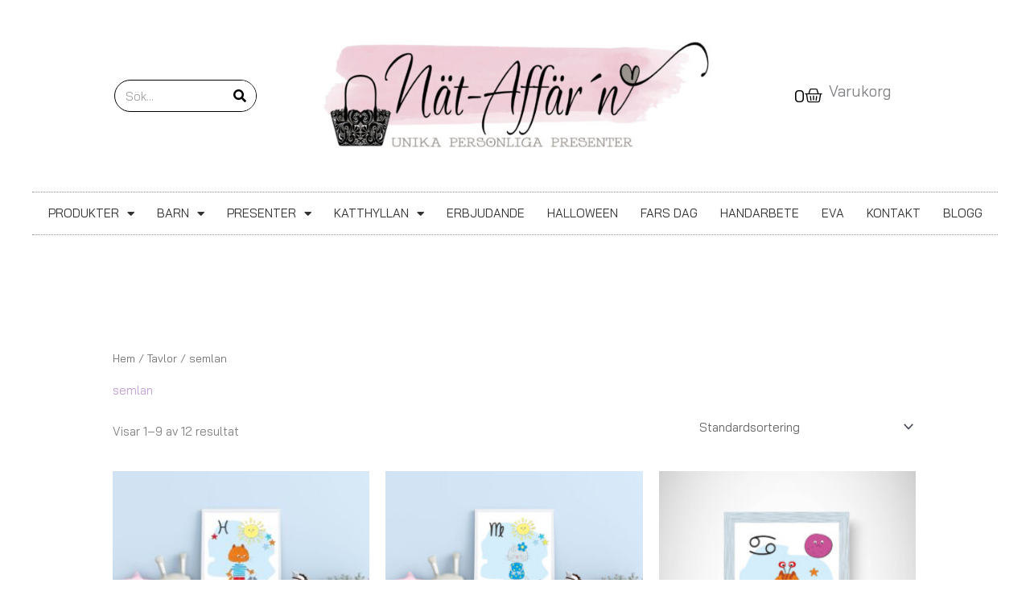

--- FILE ---
content_type: text/html; charset=UTF-8
request_url: https://nataffarn.se/product-category/tavlor/semlan/
body_size: 41250
content:
<!DOCTYPE html>
<html lang="sv-SE">
<head>
<meta charset="UTF-8">
<meta name="viewport" content="width=device-width, initial-scale=1">
	<link rel="profile" href="https://gmpg.org/xfn/11"> 
	<style>
#wpadminbar #wp-admin-bar-wccp_free_top_button .ab-icon:before {
	content: "\f160";
	color: #02CA02;
	top: 3px;
}
#wpadminbar #wp-admin-bar-wccp_free_top_button .ab-icon {
	transform: rotate(45deg);
}
</style>
<meta name='robots' content='index, follow, max-image-preview:large, max-snippet:-1, max-video-preview:-1' />
	<style>img:is([sizes="auto" i], [sizes^="auto," i]) { contain-intrinsic-size: 3000px 1500px }</style>
	
	<!-- This site is optimized with the Yoast SEO plugin v26.2 - https://yoast.com/wordpress/plugins/seo/ -->
	<title>semlan-arkiv - Unika personliga presenter som muggar, tavlor, posters och vykort</title>
	<link rel="canonical" href="https://nataffarn.se/product-category/tavlor/semlan/" />
	<link rel="next" href="https://nataffarn.se/product-category/tavlor/semlan/page/2/" />
	<meta property="og:locale" content="sv_SE" />
	<meta property="og:type" content="article" />
	<meta property="og:title" content="semlan-arkiv - Unika personliga presenter som muggar, tavlor, posters och vykort" />
	<meta property="og:url" content="https://nataffarn.se/product-category/tavlor/semlan/" />
	<meta property="og:site_name" content="Unika personliga presenter som muggar, tavlor, posters och vykort" />
	<meta name="twitter:card" content="summary_large_image" />
	<script type="application/ld+json" class="yoast-schema-graph">{"@context":"https://schema.org","@graph":[{"@type":"CollectionPage","@id":"https://nataffarn.se/product-category/tavlor/semlan/","url":"https://nataffarn.se/product-category/tavlor/semlan/","name":"semlan-arkiv - Unika personliga presenter som muggar, tavlor, posters och vykort","isPartOf":{"@id":"https://nataffarn.se/#website"},"primaryImageOfPage":{"@id":"https://nataffarn.se/product-category/tavlor/semlan/#primaryimage"},"image":{"@id":"https://nataffarn.se/product-category/tavlor/semlan/#primaryimage"},"thumbnailUrl":"https://nataffarn.se/wp-content/uploads/2020/12/barntavla-katt-stjarntecken-skaparverkstan-1-scaled.jpg","breadcrumb":{"@id":"https://nataffarn.se/product-category/tavlor/semlan/#breadcrumb"},"inLanguage":"sv-SE"},{"@type":"ImageObject","inLanguage":"sv-SE","@id":"https://nataffarn.se/product-category/tavlor/semlan/#primaryimage","url":"https://nataffarn.se/wp-content/uploads/2020/12/barntavla-katt-stjarntecken-skaparverkstan-1-scaled.jpg","contentUrl":"https://nataffarn.se/wp-content/uploads/2020/12/barntavla-katt-stjarntecken-skaparverkstan-1-scaled.jpg","width":2560,"height":1792},{"@type":"BreadcrumbList","@id":"https://nataffarn.se/product-category/tavlor/semlan/#breadcrumb","itemListElement":[{"@type":"ListItem","position":1,"name":"Hem","item":"https://nataffarn.se/"},{"@type":"ListItem","position":2,"name":"Tavlor","item":"https://nataffarn.se/product-category/tavlor/"},{"@type":"ListItem","position":3,"name":"semlan"}]},{"@type":"WebSite","@id":"https://nataffarn.se/#website","url":"https://nataffarn.se/","name":"Unika personliga presenter som muggar, tavlor, posters och vykort","description":"","publisher":{"@id":"https://nataffarn.se/#organization"},"potentialAction":[{"@type":"SearchAction","target":{"@type":"EntryPoint","urlTemplate":"https://nataffarn.se/?s={search_term_string}"},"query-input":{"@type":"PropertyValueSpecification","valueRequired":true,"valueName":"search_term_string"}}],"inLanguage":"sv-SE"},{"@type":"Organization","@id":"https://nataffarn.se/#organization","name":"Unika personliga presenter som muggar, tavlor, posters och vykort","url":"https://nataffarn.se/","logo":{"@type":"ImageObject","inLanguage":"sv-SE","@id":"https://nataffarn.se/#/schema/logo/image/","url":"https://nataffarn.se/wp-content/uploads/2023/03/cropped-nat-affarn-logga-23_5-1-scaled-1.jpg","contentUrl":"https://nataffarn.se/wp-content/uploads/2023/03/cropped-nat-affarn-logga-23_5-1-scaled-1.jpg","width":2560,"height":912,"caption":"Unika personliga presenter som muggar, tavlor, posters och vykort"},"image":{"@id":"https://nataffarn.se/#/schema/logo/image/"}}]}</script>
	<!-- / Yoast SEO plugin. -->


<link rel='dns-prefetch' href='//capi-automation.s3.us-east-2.amazonaws.com' />
<link rel='dns-prefetch' href='//fonts.googleapis.com' />
<link rel="alternate" type="application/rss+xml" title="Unika personliga presenter som muggar, tavlor, posters och vykort &raquo; Webbflöde" href="https://nataffarn.se/feed/" />
<link rel="alternate" type="application/rss+xml" title="Unika personliga presenter som muggar, tavlor, posters och vykort &raquo; Kommentarsflöde" href="https://nataffarn.se/comments/feed/" />
<link rel="alternate" type="application/rss+xml" title="Webbflöde för Unika personliga presenter som muggar, tavlor, posters och vykort &raquo; semlan, Kategori" href="https://nataffarn.se/product-category/tavlor/semlan/feed/" />
<script>
window._wpemojiSettings = {"baseUrl":"https:\/\/s.w.org\/images\/core\/emoji\/16.0.1\/72x72\/","ext":".png","svgUrl":"https:\/\/s.w.org\/images\/core\/emoji\/16.0.1\/svg\/","svgExt":".svg","source":{"concatemoji":"https:\/\/nataffarn.se\/wp-includes\/js\/wp-emoji-release.min.js?ver=6.8.3"}};
/*! This file is auto-generated */
!function(s,n){var o,i,e;function c(e){try{var t={supportTests:e,timestamp:(new Date).valueOf()};sessionStorage.setItem(o,JSON.stringify(t))}catch(e){}}function p(e,t,n){e.clearRect(0,0,e.canvas.width,e.canvas.height),e.fillText(t,0,0);var t=new Uint32Array(e.getImageData(0,0,e.canvas.width,e.canvas.height).data),a=(e.clearRect(0,0,e.canvas.width,e.canvas.height),e.fillText(n,0,0),new Uint32Array(e.getImageData(0,0,e.canvas.width,e.canvas.height).data));return t.every(function(e,t){return e===a[t]})}function u(e,t){e.clearRect(0,0,e.canvas.width,e.canvas.height),e.fillText(t,0,0);for(var n=e.getImageData(16,16,1,1),a=0;a<n.data.length;a++)if(0!==n.data[a])return!1;return!0}function f(e,t,n,a){switch(t){case"flag":return n(e,"\ud83c\udff3\ufe0f\u200d\u26a7\ufe0f","\ud83c\udff3\ufe0f\u200b\u26a7\ufe0f")?!1:!n(e,"\ud83c\udde8\ud83c\uddf6","\ud83c\udde8\u200b\ud83c\uddf6")&&!n(e,"\ud83c\udff4\udb40\udc67\udb40\udc62\udb40\udc65\udb40\udc6e\udb40\udc67\udb40\udc7f","\ud83c\udff4\u200b\udb40\udc67\u200b\udb40\udc62\u200b\udb40\udc65\u200b\udb40\udc6e\u200b\udb40\udc67\u200b\udb40\udc7f");case"emoji":return!a(e,"\ud83e\udedf")}return!1}function g(e,t,n,a){var r="undefined"!=typeof WorkerGlobalScope&&self instanceof WorkerGlobalScope?new OffscreenCanvas(300,150):s.createElement("canvas"),o=r.getContext("2d",{willReadFrequently:!0}),i=(o.textBaseline="top",o.font="600 32px Arial",{});return e.forEach(function(e){i[e]=t(o,e,n,a)}),i}function t(e){var t=s.createElement("script");t.src=e,t.defer=!0,s.head.appendChild(t)}"undefined"!=typeof Promise&&(o="wpEmojiSettingsSupports",i=["flag","emoji"],n.supports={everything:!0,everythingExceptFlag:!0},e=new Promise(function(e){s.addEventListener("DOMContentLoaded",e,{once:!0})}),new Promise(function(t){var n=function(){try{var e=JSON.parse(sessionStorage.getItem(o));if("object"==typeof e&&"number"==typeof e.timestamp&&(new Date).valueOf()<e.timestamp+604800&&"object"==typeof e.supportTests)return e.supportTests}catch(e){}return null}();if(!n){if("undefined"!=typeof Worker&&"undefined"!=typeof OffscreenCanvas&&"undefined"!=typeof URL&&URL.createObjectURL&&"undefined"!=typeof Blob)try{var e="postMessage("+g.toString()+"("+[JSON.stringify(i),f.toString(),p.toString(),u.toString()].join(",")+"));",a=new Blob([e],{type:"text/javascript"}),r=new Worker(URL.createObjectURL(a),{name:"wpTestEmojiSupports"});return void(r.onmessage=function(e){c(n=e.data),r.terminate(),t(n)})}catch(e){}c(n=g(i,f,p,u))}t(n)}).then(function(e){for(var t in e)n.supports[t]=e[t],n.supports.everything=n.supports.everything&&n.supports[t],"flag"!==t&&(n.supports.everythingExceptFlag=n.supports.everythingExceptFlag&&n.supports[t]);n.supports.everythingExceptFlag=n.supports.everythingExceptFlag&&!n.supports.flag,n.DOMReady=!1,n.readyCallback=function(){n.DOMReady=!0}}).then(function(){return e}).then(function(){var e;n.supports.everything||(n.readyCallback(),(e=n.source||{}).concatemoji?t(e.concatemoji):e.wpemoji&&e.twemoji&&(t(e.twemoji),t(e.wpemoji)))}))}((window,document),window._wpemojiSettings);
</script>
<link rel='stylesheet' id='wdp_cart-summary-css' href='https://nataffarn.se/wp-content/plugins/advanced-dynamic-pricing-for-woocommerce/BaseVersion/assets/css/cart-summary.css?ver=4.10.3' media='all' />
<link rel='stylesheet' id='astra-theme-css-css' href='https://nataffarn.se/wp-content/themes/astra/assets/css/minified/style.min.css?ver=4.11.13' media='all' />
<style id='astra-theme-css-inline-css'>
.ast-no-sidebar .entry-content .alignfull {margin-left: calc( -50vw + 50%);margin-right: calc( -50vw + 50%);max-width: 100vw;width: 100vw;}.ast-no-sidebar .entry-content .alignwide {margin-left: calc(-41vw + 50%);margin-right: calc(-41vw + 50%);max-width: unset;width: unset;}.ast-no-sidebar .entry-content .alignfull .alignfull,.ast-no-sidebar .entry-content .alignfull .alignwide,.ast-no-sidebar .entry-content .alignwide .alignfull,.ast-no-sidebar .entry-content .alignwide .alignwide,.ast-no-sidebar .entry-content .wp-block-column .alignfull,.ast-no-sidebar .entry-content .wp-block-column .alignwide{width: 100%;margin-left: auto;margin-right: auto;}.wp-block-gallery,.blocks-gallery-grid {margin: 0;}.wp-block-separator {max-width: 100px;}.wp-block-separator.is-style-wide,.wp-block-separator.is-style-dots {max-width: none;}.entry-content .has-2-columns .wp-block-column:first-child {padding-right: 10px;}.entry-content .has-2-columns .wp-block-column:last-child {padding-left: 10px;}@media (max-width: 782px) {.entry-content .wp-block-columns .wp-block-column {flex-basis: 100%;}.entry-content .has-2-columns .wp-block-column:first-child {padding-right: 0;}.entry-content .has-2-columns .wp-block-column:last-child {padding-left: 0;}}body .entry-content .wp-block-latest-posts {margin-left: 0;}body .entry-content .wp-block-latest-posts li {list-style: none;}.ast-no-sidebar .ast-container .entry-content .wp-block-latest-posts {margin-left: 0;}.ast-header-break-point .entry-content .alignwide {margin-left: auto;margin-right: auto;}.entry-content .blocks-gallery-item img {margin-bottom: auto;}.wp-block-pullquote {border-top: 4px solid #555d66;border-bottom: 4px solid #555d66;color: #40464d;}:root{--ast-post-nav-space:0;--ast-container-default-xlg-padding:6.67em;--ast-container-default-lg-padding:5.67em;--ast-container-default-slg-padding:4.34em;--ast-container-default-md-padding:3.34em;--ast-container-default-sm-padding:6.67em;--ast-container-default-xs-padding:2.4em;--ast-container-default-xxs-padding:1.4em;--ast-code-block-background:#EEEEEE;--ast-comment-inputs-background:#FAFAFA;--ast-normal-container-width:1200px;--ast-narrow-container-width:750px;--ast-blog-title-font-weight:normal;--ast-blog-meta-weight:inherit;--ast-global-color-primary:var(--ast-global-color-5);--ast-global-color-secondary:var(--ast-global-color-4);--ast-global-color-alternate-background:var(--ast-global-color-7);--ast-global-color-subtle-background:var(--ast-global-color-6);--ast-bg-style-guide:#F8FAFC;--ast-shadow-style-guide:0px 0px 4px 0 #00000057;--ast-global-dark-bg-style:#fff;--ast-global-dark-lfs:#fbfbfb;--ast-widget-bg-color:#fafafa;--ast-wc-container-head-bg-color:#fbfbfb;--ast-title-layout-bg:#eeeeee;--ast-search-border-color:#e7e7e7;--ast-lifter-hover-bg:#e6e6e6;--ast-gallery-block-color:#000;--srfm-color-input-label:var(--ast-global-color-2);}html{font-size:93.75%;}a,.page-title{color:#c1a2d1;}a:hover,a:focus{color:#c1a2d1;}body,button,input,select,textarea,.ast-button,.ast-custom-button{font-family:'Bai Jamjuree',sans-serif;font-weight:400;font-size:15px;font-size:1rem;}blockquote{color:#000000;}h1,h2,h3,h4,h5,h6,.entry-content :where(h1,h2,h3,h4,h5,h6),.entry-content :where(h1,h2,h3,h4,h5,h6) a,.site-title,.site-title a{font-family:'ZCOOL XiaoWei',serif;font-weight:400;}.site-title{font-size:25px;font-size:1.6666666666667rem;display:none;}header .custom-logo-link img{max-width:600px;width:600px;}.astra-logo-svg{width:600px;}.site-header .site-description{font-size:15px;font-size:1rem;display:none;}.entry-title{font-size:30px;font-size:2rem;}.archive .ast-article-post .ast-article-inner,.blog .ast-article-post .ast-article-inner,.archive .ast-article-post .ast-article-inner:hover,.blog .ast-article-post .ast-article-inner:hover{overflow:hidden;}h1,.entry-content :where(h1),.entry-content :where(h1) a{font-size:60px;font-size:4rem;font-family:'ZCOOL XiaoWei',serif;line-height:1.4em;}h2,.entry-content :where(h2),.entry-content :where(h2) a{font-size:34px;font-size:2.2666666666667rem;font-family:'ZCOOL XiaoWei',serif;line-height:1.3em;}h3,.entry-content :where(h3),.entry-content :where(h3) a{font-size:30px;font-size:2rem;font-family:'ZCOOL XiaoWei',serif;line-height:1.3em;}h4,.entry-content :where(h4),.entry-content :where(h4) a{font-size:20px;font-size:1.3333333333333rem;line-height:1.2em;font-family:'ZCOOL XiaoWei',serif;}h5,.entry-content :where(h5),.entry-content :where(h5) a{font-size:17px;font-size:1.1333333333333rem;line-height:1.2em;font-family:'ZCOOL XiaoWei',serif;}h6,.entry-content :where(h6),.entry-content :where(h6) a{font-size:15px;font-size:1rem;line-height:1.25em;font-family:'ZCOOL XiaoWei',serif;}::selection{background-color:#ae8ac0;color:#000000;}body,h1,h2,h3,h4,h5,h6,.entry-title a,.entry-content :where(h1,h2,h3,h4,h5,h6),.entry-content :where(h1,h2,h3,h4,h5,h6) a{color:#000000;}.tagcloud a:hover,.tagcloud a:focus,.tagcloud a.current-item{color:#000000;border-color:#c1a2d1;background-color:#c1a2d1;}input:focus,input[type="text"]:focus,input[type="email"]:focus,input[type="url"]:focus,input[type="password"]:focus,input[type="reset"]:focus,input[type="search"]:focus,textarea:focus{border-color:#c1a2d1;}input[type="radio"]:checked,input[type=reset],input[type="checkbox"]:checked,input[type="checkbox"]:hover:checked,input[type="checkbox"]:focus:checked,input[type=range]::-webkit-slider-thumb{border-color:#c1a2d1;background-color:#c1a2d1;box-shadow:none;}.site-footer a:hover + .post-count,.site-footer a:focus + .post-count{background:#c1a2d1;border-color:#c1a2d1;}.single .nav-links .nav-previous,.single .nav-links .nav-next{color:#c1a2d1;}.entry-meta,.entry-meta *{line-height:1.45;color:#c1a2d1;}.entry-meta a:not(.ast-button):hover,.entry-meta a:not(.ast-button):hover *,.entry-meta a:not(.ast-button):focus,.entry-meta a:not(.ast-button):focus *,.page-links > .page-link,.page-links .page-link:hover,.post-navigation a:hover{color:#c1a2d1;}#cat option,.secondary .calendar_wrap thead a,.secondary .calendar_wrap thead a:visited{color:#c1a2d1;}.secondary .calendar_wrap #today,.ast-progress-val span{background:#c1a2d1;}.secondary a:hover + .post-count,.secondary a:focus + .post-count{background:#c1a2d1;border-color:#c1a2d1;}.calendar_wrap #today > a{color:#000000;}.page-links .page-link,.single .post-navigation a{color:#c1a2d1;}.ast-search-menu-icon .search-form button.search-submit{padding:0 4px;}.ast-search-menu-icon form.search-form{padding-right:0;}.ast-header-search .ast-search-menu-icon.ast-dropdown-active .search-form,.ast-header-search .ast-search-menu-icon.ast-dropdown-active .search-field:focus{transition:all 0.2s;}.search-form input.search-field:focus{outline:none;}.widget-title,.widget .wp-block-heading{font-size:21px;font-size:1.4rem;color:#000000;}.ast-search-menu-icon.slide-search a:focus-visible:focus-visible,.astra-search-icon:focus-visible,#close:focus-visible,a:focus-visible,.ast-menu-toggle:focus-visible,.site .skip-link:focus-visible,.wp-block-loginout input:focus-visible,.wp-block-search.wp-block-search__button-inside .wp-block-search__inside-wrapper,.ast-header-navigation-arrow:focus-visible,.woocommerce .wc-proceed-to-checkout > .checkout-button:focus-visible,.woocommerce .woocommerce-MyAccount-navigation ul li a:focus-visible,.ast-orders-table__row .ast-orders-table__cell:focus-visible,.woocommerce .woocommerce-order-details .order-again > .button:focus-visible,.woocommerce .woocommerce-message a.button.wc-forward:focus-visible,.woocommerce #minus_qty:focus-visible,.woocommerce #plus_qty:focus-visible,a#ast-apply-coupon:focus-visible,.woocommerce .woocommerce-info a:focus-visible,.woocommerce .astra-shop-summary-wrap a:focus-visible,.woocommerce a.wc-forward:focus-visible,#ast-apply-coupon:focus-visible,.woocommerce-js .woocommerce-mini-cart-item a.remove:focus-visible,#close:focus-visible,.button.search-submit:focus-visible,#search_submit:focus,.normal-search:focus-visible,.ast-header-account-wrap:focus-visible,.woocommerce .ast-on-card-button.ast-quick-view-trigger:focus,.astra-cart-drawer-close:focus,.ast-single-variation:focus,.ast-woocommerce-product-gallery__image:focus,.ast-button:focus,.woocommerce-product-gallery--with-images [data-controls="prev"]:focus-visible,.woocommerce-product-gallery--with-images [data-controls="next"]:focus-visible{outline-style:dotted;outline-color:inherit;outline-width:thin;}input:focus,input[type="text"]:focus,input[type="email"]:focus,input[type="url"]:focus,input[type="password"]:focus,input[type="reset"]:focus,input[type="search"]:focus,input[type="number"]:focus,textarea:focus,.wp-block-search__input:focus,[data-section="section-header-mobile-trigger"] .ast-button-wrap .ast-mobile-menu-trigger-minimal:focus,.ast-mobile-popup-drawer.active .menu-toggle-close:focus,.woocommerce-ordering select.orderby:focus,#ast-scroll-top:focus,#coupon_code:focus,.woocommerce-page #comment:focus,.woocommerce #reviews #respond input#submit:focus,.woocommerce a.add_to_cart_button:focus,.woocommerce .button.single_add_to_cart_button:focus,.woocommerce .woocommerce-cart-form button:focus,.woocommerce .woocommerce-cart-form__cart-item .quantity .qty:focus,.woocommerce .woocommerce-billing-fields .woocommerce-billing-fields__field-wrapper .woocommerce-input-wrapper > .input-text:focus,.woocommerce #order_comments:focus,.woocommerce #place_order:focus,.woocommerce .woocommerce-address-fields .woocommerce-address-fields__field-wrapper .woocommerce-input-wrapper > .input-text:focus,.woocommerce .woocommerce-MyAccount-content form button:focus,.woocommerce .woocommerce-MyAccount-content .woocommerce-EditAccountForm .woocommerce-form-row .woocommerce-Input.input-text:focus,.woocommerce .ast-woocommerce-container .woocommerce-pagination ul.page-numbers li a:focus,body #content .woocommerce form .form-row .select2-container--default .select2-selection--single:focus,#ast-coupon-code:focus,.woocommerce.woocommerce-js .quantity input[type=number]:focus,.woocommerce-js .woocommerce-mini-cart-item .quantity input[type=number]:focus,.woocommerce p#ast-coupon-trigger:focus{border-style:dotted;border-color:inherit;border-width:thin;}input{outline:none;}.woocommerce-js input[type=text]:focus,.woocommerce-js input[type=email]:focus,.woocommerce-js textarea:focus,input[type=number]:focus,.comments-area textarea#comment:focus,.comments-area textarea#comment:active,.comments-area .ast-comment-formwrap input[type="text"]:focus,.comments-area .ast-comment-formwrap input[type="text"]:active{outline-style:unset;outline-color:inherit;outline-width:thin;}.main-header-menu .menu-link,.ast-header-custom-item a{color:#000000;}.main-header-menu .menu-item:hover > .menu-link,.main-header-menu .menu-item:hover > .ast-menu-toggle,.main-header-menu .ast-masthead-custom-menu-items a:hover,.main-header-menu .menu-item.focus > .menu-link,.main-header-menu .menu-item.focus > .ast-menu-toggle,.main-header-menu .current-menu-item > .menu-link,.main-header-menu .current-menu-ancestor > .menu-link,.main-header-menu .current-menu-item > .ast-menu-toggle,.main-header-menu .current-menu-ancestor > .ast-menu-toggle{color:#c1a2d1;}.header-main-layout-3 .ast-main-header-bar-alignment{margin-right:auto;}.header-main-layout-2 .site-header-section-left .ast-site-identity{text-align:left;}.site-logo-img img{ transition:all 0.2s linear;}body .ast-oembed-container *{position:absolute;top:0;width:100%;height:100%;left:0;}body .wp-block-embed-pocket-casts .ast-oembed-container *{position:unset;}.ast-header-break-point .ast-mobile-menu-buttons-minimal.menu-toggle{background:transparent;color:#a974c3;}.ast-header-break-point .ast-mobile-menu-buttons-outline.menu-toggle{background:transparent;border:1px solid #a974c3;color:#a974c3;}.ast-header-break-point .ast-mobile-menu-buttons-fill.menu-toggle{background:#a974c3;color:#ffffff;}.ast-single-post-featured-section + article {margin-top: 2em;}.site-content .ast-single-post-featured-section img {width: 100%;overflow: hidden;object-fit: cover;}.site > .ast-single-related-posts-container {margin-top: 0;}@media (min-width: 769px) {.ast-desktop .ast-container--narrow {max-width: var(--ast-narrow-container-width);margin: 0 auto;}}.ast-small-footer{color:#ffffff;}.ast-small-footer > .ast-footer-overlay{background-color:#ae57af;;}.ast-small-footer a{color:#09bbe8;}.ast-small-footer a:hover{color:#ff5a44;}.footer-adv .footer-adv-overlay{border-top-style:solid;}.footer-adv-overlay{background-image:linear-gradient(135deg,rgb(6,147,227) 0%,rgb(155,81,224) 69%);;}.wp-block-buttons.aligncenter{justify-content:center;}@media (max-width:782px){.entry-content .wp-block-columns .wp-block-column{margin-left:0px;}}.wp-block-image.aligncenter{margin-left:auto;margin-right:auto;}.wp-block-table.aligncenter{margin-left:auto;margin-right:auto;}.wp-block-buttons .wp-block-button.is-style-outline .wp-block-button__link.wp-element-button,.ast-outline-button,.wp-block-uagb-buttons-child .uagb-buttons-repeater.ast-outline-button{border-color:#a974c3;border-top-width:2px;border-right-width:2px;border-bottom-width:2px;border-left-width:2px;font-family:inherit;font-weight:500;font-size:15px;font-size:1rem;line-height:1em;border-top-left-radius:5px;border-top-right-radius:5px;border-bottom-right-radius:5px;border-bottom-left-radius:5px;}.wp-block-button.is-style-outline .wp-block-button__link:hover,.wp-block-buttons .wp-block-button.is-style-outline .wp-block-button__link:focus,.wp-block-buttons .wp-block-button.is-style-outline > .wp-block-button__link:not(.has-text-color):hover,.wp-block-buttons .wp-block-button.wp-block-button__link.is-style-outline:not(.has-text-color):hover,.ast-outline-button:hover,.ast-outline-button:focus,.wp-block-uagb-buttons-child .uagb-buttons-repeater.ast-outline-button:hover,.wp-block-uagb-buttons-child .uagb-buttons-repeater.ast-outline-button:focus{background-color:#c0ce7d;}.wp-block-button .wp-block-button__link.wp-element-button.is-style-outline:not(.has-background),.wp-block-button.is-style-outline>.wp-block-button__link.wp-element-button:not(.has-background),.ast-outline-button{background-color:#a974c3;}.entry-content[data-ast-blocks-layout] > figure{margin-bottom:1em;}.elementor-widget-container .elementor-loop-container .e-loop-item[data-elementor-type="loop-item"]{width:100%;}.review-rating{display:flex;align-items:center;order:2;}@media (max-width:768px){.ast-left-sidebar #content > .ast-container{display:flex;flex-direction:column-reverse;width:100%;}.ast-separate-container .ast-article-post,.ast-separate-container .ast-article-single{padding:1.5em 2.14em;}.ast-author-box img.avatar{margin:20px 0 0 0;}}@media (min-width:769px){.ast-separate-container.ast-right-sidebar #primary,.ast-separate-container.ast-left-sidebar #primary{border:0;}.search-no-results.ast-separate-container #primary{margin-bottom:4em;}}.elementor-widget-button .elementor-button{border-style:solid;text-decoration:none;border-top-width:0;border-right-width:0;border-left-width:0;border-bottom-width:0;}body .elementor-button.elementor-size-sm,body .elementor-button.elementor-size-xs,body .elementor-button.elementor-size-md,body .elementor-button.elementor-size-lg,body .elementor-button.elementor-size-xl,body .elementor-button{border-top-left-radius:5px;border-top-right-radius:5px;border-bottom-right-radius:5px;border-bottom-left-radius:5px;padding-top:13px;padding-right:40px;padding-bottom:13px;padding-left:40px;}.elementor-widget-button .elementor-button{border-color:#a974c3;background-color:#a974c3;}.elementor-widget-button .elementor-button:hover,.elementor-widget-button .elementor-button:focus{color:#ffffff;background-color:#c0ce7d;border-color:#c0ce7d;}.wp-block-button .wp-block-button__link ,.elementor-widget-button .elementor-button,.elementor-widget-button .elementor-button:visited{color:#ffffff;}.elementor-widget-button .elementor-button{font-weight:500;font-size:15px;font-size:1rem;line-height:1em;text-transform:uppercase;}body .elementor-button.elementor-size-sm,body .elementor-button.elementor-size-xs,body .elementor-button.elementor-size-md,body .elementor-button.elementor-size-lg,body .elementor-button.elementor-size-xl,body .elementor-button{font-size:15px;font-size:1rem;}.wp-block-button .wp-block-button__link:hover,.wp-block-button .wp-block-button__link:focus{color:#ffffff;background-color:#c0ce7d;border-color:#c0ce7d;}.elementor-widget-heading h1.elementor-heading-title{line-height:1.4em;}.elementor-widget-heading h2.elementor-heading-title{line-height:1.3em;}.elementor-widget-heading h3.elementor-heading-title{line-height:1.3em;}.elementor-widget-heading h4.elementor-heading-title{line-height:1.2em;}.elementor-widget-heading h5.elementor-heading-title{line-height:1.2em;}.elementor-widget-heading h6.elementor-heading-title{line-height:1.25em;}.wp-block-button .wp-block-button__link{border-top-width:0;border-right-width:0;border-left-width:0;border-bottom-width:0;border-color:#a974c3;background-color:#a974c3;color:#ffffff;font-family:inherit;font-weight:500;line-height:1em;text-transform:uppercase;font-size:15px;font-size:1rem;border-top-left-radius:5px;border-top-right-radius:5px;border-bottom-right-radius:5px;border-bottom-left-radius:5px;padding-top:13px;padding-right:40px;padding-bottom:13px;padding-left:40px;}.menu-toggle,button,.ast-button,.ast-custom-button,.button,input#submit,input[type="button"],input[type="submit"],input[type="reset"]{border-style:solid;border-top-width:0;border-right-width:0;border-left-width:0;border-bottom-width:0;color:#ffffff;border-color:#a974c3;background-color:#a974c3;padding-top:13px;padding-right:40px;padding-bottom:13px;padding-left:40px;font-family:inherit;font-weight:500;font-size:15px;font-size:1rem;line-height:1em;text-transform:uppercase;border-top-left-radius:5px;border-top-right-radius:5px;border-bottom-right-radius:5px;border-bottom-left-radius:5px;}button:focus,.menu-toggle:hover,button:hover,.ast-button:hover,.ast-custom-button:hover .button:hover,.ast-custom-button:hover ,input[type=reset]:hover,input[type=reset]:focus,input#submit:hover,input#submit:focus,input[type="button"]:hover,input[type="button"]:focus,input[type="submit"]:hover,input[type="submit"]:focus{color:#ffffff;background-color:#c0ce7d;border-color:#c0ce7d;}@media (max-width:768px){.ast-mobile-header-stack .main-header-bar .ast-search-menu-icon{display:inline-block;}.ast-header-break-point.ast-header-custom-item-outside .ast-mobile-header-stack .main-header-bar .ast-search-icon{margin:0;}.ast-comment-avatar-wrap img{max-width:2.5em;}.ast-comment-meta{padding:0 1.8888em 1.3333em;}.ast-separate-container .ast-comment-list li.depth-1{padding:1.5em 2.14em;}.ast-separate-container .comment-respond{padding:2em 2.14em;}}@media (min-width:544px){.ast-container{max-width:100%;}}@media (max-width:544px){.ast-separate-container .ast-article-post,.ast-separate-container .ast-article-single,.ast-separate-container .comments-title,.ast-separate-container .ast-archive-description{padding:1.5em 1em;}.ast-separate-container #content .ast-container{padding-left:0.54em;padding-right:0.54em;}.ast-separate-container .ast-comment-list .bypostauthor{padding:.5em;}.ast-search-menu-icon.ast-dropdown-active .search-field{width:170px;}.site-branding img,.site-header .site-logo-img .custom-logo-link img{max-width:100%;}} #ast-mobile-header .ast-site-header-cart-li a{pointer-events:none;}body,.ast-separate-container{background-color:#ffffff;background-image:none;}.ast-no-sidebar.ast-separate-container .entry-content .alignfull {margin-left: -6.67em;margin-right: -6.67em;width: auto;}@media (max-width: 1200px) {.ast-no-sidebar.ast-separate-container .entry-content .alignfull {margin-left: -2.4em;margin-right: -2.4em;}}@media (max-width: 768px) {.ast-no-sidebar.ast-separate-container .entry-content .alignfull {margin-left: -2.14em;margin-right: -2.14em;}}@media (max-width: 544px) {.ast-no-sidebar.ast-separate-container .entry-content .alignfull {margin-left: -1em;margin-right: -1em;}}.ast-no-sidebar.ast-separate-container .entry-content .alignwide {margin-left: -20px;margin-right: -20px;}.ast-no-sidebar.ast-separate-container .entry-content .wp-block-column .alignfull,.ast-no-sidebar.ast-separate-container .entry-content .wp-block-column .alignwide {margin-left: auto;margin-right: auto;width: 100%;}@media (max-width:768px){.site-title{display:none;}.site-header .site-description{display:none;}h1,.entry-content :where(h1),.entry-content :where(h1) a{font-size:30px;}h2,.entry-content :where(h2),.entry-content :where(h2) a{font-size:25px;}h3,.entry-content :where(h3),.entry-content :where(h3) a{font-size:20px;}.astra-logo-svg{width:120px;}header .custom-logo-link img,.ast-header-break-point .site-logo-img .custom-mobile-logo-link img{max-width:120px;width:120px;}}@media (max-width:544px){.site-title{display:none;}.site-header .site-description{display:none;}h1,.entry-content :where(h1),.entry-content :where(h1) a{font-size:30px;}h2,.entry-content :where(h2),.entry-content :where(h2) a{font-size:25px;}h3,.entry-content :where(h3),.entry-content :where(h3) a{font-size:20px;}header .custom-logo-link img,.ast-header-break-point .site-branding img,.ast-header-break-point .custom-logo-link img{max-width:120px;width:120px;}.astra-logo-svg{width:120px;}.ast-header-break-point .site-logo-img .custom-mobile-logo-link img{max-width:120px;}}@media (max-width:768px){html{font-size:85.5%;}}@media (max-width:544px){html{font-size:85.5%;}}@media (min-width:769px){.ast-container{max-width:1240px;}}@font-face {font-family: "Astra";src: url(https://nataffarn.se/wp-content/themes/astra/assets/fonts/astra.woff) format("woff"),url(https://nataffarn.se/wp-content/themes/astra/assets/fonts/astra.ttf) format("truetype"),url(https://nataffarn.se/wp-content/themes/astra/assets/fonts/astra.svg#astra) format("svg");font-weight: normal;font-style: normal;font-display: fallback;}@media (max-width:921px) {.main-header-bar .main-header-bar-navigation{display:none;}}.ast-blog-layout-classic-grid .ast-article-inner{box-shadow:0px 6px 15px -2px rgba(16,24,40,0.05);}.ast-separate-container .ast-blog-layout-classic-grid .ast-article-inner,.ast-plain-container .ast-blog-layout-classic-grid .ast-article-inner{height:100%;}.ast-blog-layout-6-grid .ast-blog-featured-section:before { content: ""; }.cat-links.badge a,.tags-links.badge a {padding: 4px 8px;border-radius: 3px;font-weight: 400;}.cat-links.underline a,.tags-links.underline a{text-decoration: underline;}.ast-desktop .main-header-menu.submenu-with-border .sub-menu,.ast-desktop .main-header-menu.submenu-with-border .astra-full-megamenu-wrapper{border-color:#a974c3;}.ast-desktop .main-header-menu.submenu-with-border .sub-menu{border-top-width:1px;border-right-width:1px;border-left-width:1px;border-bottom-width:1px;border-style:solid;}.ast-desktop .main-header-menu.submenu-with-border .sub-menu .sub-menu{top:-1px;}.ast-desktop .main-header-menu.submenu-with-border .sub-menu .menu-link,.ast-desktop .main-header-menu.submenu-with-border .children .menu-link{border-bottom-width:1px;border-style:solid;border-color:#ccd096;}@media (min-width:769px){.main-header-menu .sub-menu .menu-item.ast-left-align-sub-menu:hover > .sub-menu,.main-header-menu .sub-menu .menu-item.ast-left-align-sub-menu.focus > .sub-menu{margin-left:-2px;}}.site .comments-area{padding-bottom:3em;}.ast-header-break-point.ast-header-custom-item-inside .main-header-bar .main-header-bar-navigation .ast-search-icon {display: none;}.ast-header-break-point.ast-header-custom-item-inside .main-header-bar .ast-search-menu-icon .search-form {padding: 0;display: block;overflow: hidden;}.ast-header-break-point .ast-header-custom-item .widget:last-child {margin-bottom: 1em;}.ast-header-custom-item .widget {margin: 0.5em;display: inline-block;vertical-align: middle;}.ast-header-custom-item .widget p {margin-bottom: 0;}.ast-header-custom-item .widget li {width: auto;}.ast-header-custom-item-inside .button-custom-menu-item .menu-link {display: none;}.ast-header-custom-item-inside.ast-header-break-point .button-custom-menu-item .ast-custom-button-link {display: none;}.ast-header-custom-item-inside.ast-header-break-point .button-custom-menu-item .menu-link {display: block;}.ast-header-break-point.ast-header-custom-item-outside .main-header-bar .ast-search-icon {margin-right: 1em;}.ast-header-break-point.ast-header-custom-item-inside .main-header-bar .ast-search-menu-icon .search-field,.ast-header-break-point.ast-header-custom-item-inside .main-header-bar .ast-search-menu-icon.ast-inline-search .search-field {width: 100%;padding-right: 5.5em;}.ast-header-break-point.ast-header-custom-item-inside .main-header-bar .ast-search-menu-icon .search-submit {display: block;position: absolute;height: 100%;top: 0;right: 0;padding: 0 1em;border-radius: 0;}.ast-header-break-point .ast-header-custom-item .ast-masthead-custom-menu-items {padding-left: 20px;padding-right: 20px;margin-bottom: 1em;margin-top: 1em;}.ast-header-custom-item-inside.ast-header-break-point .button-custom-menu-item {padding-left: 0;padding-right: 0;margin-top: 0;margin-bottom: 0;}.astra-icon-down_arrow::after {content: "\e900";font-family: Astra;}.astra-icon-close::after {content: "\e5cd";font-family: Astra;}.astra-icon-drag_handle::after {content: "\e25d";font-family: Astra;}.astra-icon-format_align_justify::after {content: "\e235";font-family: Astra;}.astra-icon-menu::after {content: "\e5d2";font-family: Astra;}.astra-icon-reorder::after {content: "\e8fe";font-family: Astra;}.astra-icon-search::after {content: "\e8b6";font-family: Astra;}.astra-icon-zoom_in::after {content: "\e56b";font-family: Astra;}.astra-icon-check-circle::after {content: "\e901";font-family: Astra;}.astra-icon-shopping-cart::after {content: "\f07a";font-family: Astra;}.astra-icon-shopping-bag::after {content: "\f290";font-family: Astra;}.astra-icon-shopping-basket::after {content: "\f291";font-family: Astra;}.astra-icon-circle-o::after {content: "\e903";font-family: Astra;}.astra-icon-certificate::after {content: "\e902";font-family: Astra;}blockquote {padding: 1.2em;}:root .has-ast-global-color-0-color{color:var(--ast-global-color-0);}:root .has-ast-global-color-0-background-color{background-color:var(--ast-global-color-0);}:root .wp-block-button .has-ast-global-color-0-color{color:var(--ast-global-color-0);}:root .wp-block-button .has-ast-global-color-0-background-color{background-color:var(--ast-global-color-0);}:root .has-ast-global-color-1-color{color:var(--ast-global-color-1);}:root .has-ast-global-color-1-background-color{background-color:var(--ast-global-color-1);}:root .wp-block-button .has-ast-global-color-1-color{color:var(--ast-global-color-1);}:root .wp-block-button .has-ast-global-color-1-background-color{background-color:var(--ast-global-color-1);}:root .has-ast-global-color-2-color{color:var(--ast-global-color-2);}:root .has-ast-global-color-2-background-color{background-color:var(--ast-global-color-2);}:root .wp-block-button .has-ast-global-color-2-color{color:var(--ast-global-color-2);}:root .wp-block-button .has-ast-global-color-2-background-color{background-color:var(--ast-global-color-2);}:root .has-ast-global-color-3-color{color:var(--ast-global-color-3);}:root .has-ast-global-color-3-background-color{background-color:var(--ast-global-color-3);}:root .wp-block-button .has-ast-global-color-3-color{color:var(--ast-global-color-3);}:root .wp-block-button .has-ast-global-color-3-background-color{background-color:var(--ast-global-color-3);}:root .has-ast-global-color-4-color{color:var(--ast-global-color-4);}:root .has-ast-global-color-4-background-color{background-color:var(--ast-global-color-4);}:root .wp-block-button .has-ast-global-color-4-color{color:var(--ast-global-color-4);}:root .wp-block-button .has-ast-global-color-4-background-color{background-color:var(--ast-global-color-4);}:root .has-ast-global-color-5-color{color:var(--ast-global-color-5);}:root .has-ast-global-color-5-background-color{background-color:var(--ast-global-color-5);}:root .wp-block-button .has-ast-global-color-5-color{color:var(--ast-global-color-5);}:root .wp-block-button .has-ast-global-color-5-background-color{background-color:var(--ast-global-color-5);}:root .has-ast-global-color-6-color{color:var(--ast-global-color-6);}:root .has-ast-global-color-6-background-color{background-color:var(--ast-global-color-6);}:root .wp-block-button .has-ast-global-color-6-color{color:var(--ast-global-color-6);}:root .wp-block-button .has-ast-global-color-6-background-color{background-color:var(--ast-global-color-6);}:root .has-ast-global-color-7-color{color:var(--ast-global-color-7);}:root .has-ast-global-color-7-background-color{background-color:var(--ast-global-color-7);}:root .wp-block-button .has-ast-global-color-7-color{color:var(--ast-global-color-7);}:root .wp-block-button .has-ast-global-color-7-background-color{background-color:var(--ast-global-color-7);}:root .has-ast-global-color-8-color{color:var(--ast-global-color-8);}:root .has-ast-global-color-8-background-color{background-color:var(--ast-global-color-8);}:root .wp-block-button .has-ast-global-color-8-color{color:var(--ast-global-color-8);}:root .wp-block-button .has-ast-global-color-8-background-color{background-color:var(--ast-global-color-8);}:root{--ast-global-color-0:#0170B9;--ast-global-color-1:#3a3a3a;--ast-global-color-2:#3a3a3a;--ast-global-color-3:#4B4F58;--ast-global-color-4:#F5F5F5;--ast-global-color-5:#FFFFFF;--ast-global-color-6:#E5E5E5;--ast-global-color-7:#424242;--ast-global-color-8:#000000;}:root {--ast-border-color : #dddddd;}.ast-breadcrumbs .trail-browse,.ast-breadcrumbs .trail-items,.ast-breadcrumbs .trail-items li{display:inline-block;margin:0;padding:0;border:none;background:inherit;text-indent:0;text-decoration:none;}.ast-breadcrumbs .trail-browse{font-size:inherit;font-style:inherit;font-weight:inherit;color:inherit;}.ast-breadcrumbs .trail-items{list-style:none;}.trail-items li::after{padding:0 0.3em;content:"\00bb";}.trail-items li:last-of-type::after{display:none;}h1,h2,h3,h4,h5,h6,.entry-content :where(h1,h2,h3,h4,h5,h6){color:#000000;}.elementor-posts-container [CLASS*="ast-width-"]{width:100%;}.elementor-template-full-width .ast-container{display:block;}.elementor-screen-only,.screen-reader-text,.screen-reader-text span,.ui-helper-hidden-accessible{top:0 !important;}@media (max-width:544px){.elementor-element .elementor-wc-products .woocommerce[class*="columns-"] ul.products li.product{width:auto;margin:0;}.elementor-element .woocommerce .woocommerce-result-count{float:none;}}.ast-header-break-point .main-header-bar{border-bottom-width:1px;border-bottom-color:rgba(0,0,0,0.07);}@media (min-width:769px){.main-header-bar{border-bottom-width:1px;border-bottom-color:rgba(0,0,0,0.07);}}.ast-flex{-webkit-align-content:center;-ms-flex-line-pack:center;align-content:center;-webkit-box-align:center;-webkit-align-items:center;-moz-box-align:center;-ms-flex-align:center;align-items:center;}.main-header-bar{padding:1em 0;}.ast-site-identity{padding:0;}.header-main-layout-1 .ast-flex.main-header-container, .header-main-layout-3 .ast-flex.main-header-container{-webkit-align-content:center;-ms-flex-line-pack:center;align-content:center;-webkit-box-align:center;-webkit-align-items:center;-moz-box-align:center;-ms-flex-align:center;align-items:center;}.header-main-layout-1 .ast-flex.main-header-container, .header-main-layout-3 .ast-flex.main-header-container{-webkit-align-content:center;-ms-flex-line-pack:center;align-content:center;-webkit-box-align:center;-webkit-align-items:center;-moz-box-align:center;-ms-flex-align:center;align-items:center;}.main-header-menu .sub-menu .menu-item.menu-item-has-children > .menu-link:after{position:absolute;right:1em;top:50%;transform:translate(0,-50%) rotate(270deg);}.ast-header-break-point .main-header-bar .main-header-bar-navigation .page_item_has_children > .ast-menu-toggle::before, .ast-header-break-point .main-header-bar .main-header-bar-navigation .menu-item-has-children > .ast-menu-toggle::before, .ast-mobile-popup-drawer .main-header-bar-navigation .menu-item-has-children>.ast-menu-toggle::before, .ast-header-break-point .ast-mobile-header-wrap .main-header-bar-navigation .menu-item-has-children > .ast-menu-toggle::before{font-weight:bold;content:"\e900";font-family:Astra;text-decoration:inherit;display:inline-block;}.ast-header-break-point .main-navigation ul.sub-menu .menu-item .menu-link:before{content:"\e900";font-family:Astra;font-size:.65em;text-decoration:inherit;display:inline-block;transform:translate(0, -2px) rotateZ(270deg);margin-right:5px;}.widget_search .search-form:after{font-family:Astra;font-size:1.2em;font-weight:normal;content:"\e8b6";position:absolute;top:50%;right:15px;transform:translate(0, -50%);}.astra-search-icon::before{content:"\e8b6";font-family:Astra;font-style:normal;font-weight:normal;text-decoration:inherit;text-align:center;-webkit-font-smoothing:antialiased;-moz-osx-font-smoothing:grayscale;z-index:3;}.main-header-bar .main-header-bar-navigation .page_item_has_children > a:after, .main-header-bar .main-header-bar-navigation .menu-item-has-children > a:after, .menu-item-has-children .ast-header-navigation-arrow:after{content:"\e900";display:inline-block;font-family:Astra;font-size:.6rem;font-weight:bold;text-rendering:auto;-webkit-font-smoothing:antialiased;-moz-osx-font-smoothing:grayscale;margin-left:10px;line-height:normal;}.menu-item-has-children .sub-menu .ast-header-navigation-arrow:after{margin-left:0;}.ast-mobile-popup-drawer .main-header-bar-navigation .ast-submenu-expanded>.ast-menu-toggle::before{transform:rotateX(180deg);}.ast-header-break-point .main-header-bar-navigation .menu-item-has-children > .menu-link:after{display:none;}@media (min-width:769px){.ast-builder-menu .main-navigation > ul > li:last-child a{margin-right:0;}}.ast-separate-container .ast-article-inner{background-color:transparent;background-image:none;}.ast-separate-container .ast-article-post{background-color:var(--ast-global-color-5);background-image:none;}@media (max-width:768px){.ast-separate-container .ast-article-post{background-color:var(--ast-global-color-5);background-image:none;}}@media (max-width:544px){.ast-separate-container .ast-article-post{background-color:var(--ast-global-color-5);background-image:none;}}.ast-separate-container .ast-article-single:not(.ast-related-post), .woocommerce.ast-separate-container .ast-woocommerce-container, .ast-separate-container .error-404, .ast-separate-container .no-results, .single.ast-separate-container  .ast-author-meta, .ast-separate-container .related-posts-title-wrapper, .ast-separate-container .comments-count-wrapper, .ast-box-layout.ast-plain-container .site-content, .ast-padded-layout.ast-plain-container .site-content, .ast-separate-container .ast-archive-description, .ast-separate-container .comments-area .comment-respond, .ast-separate-container .comments-area .ast-comment-list li, .ast-separate-container .comments-area .comments-title{background-color:var(--ast-global-color-5);background-image:none;}@media (max-width:768px){.ast-separate-container .ast-article-single:not(.ast-related-post), .woocommerce.ast-separate-container .ast-woocommerce-container, .ast-separate-container .error-404, .ast-separate-container .no-results, .single.ast-separate-container  .ast-author-meta, .ast-separate-container .related-posts-title-wrapper, .ast-separate-container .comments-count-wrapper, .ast-box-layout.ast-plain-container .site-content, .ast-padded-layout.ast-plain-container .site-content, .ast-separate-container .ast-archive-description{background-color:var(--ast-global-color-5);background-image:none;}}@media (max-width:544px){.ast-separate-container .ast-article-single:not(.ast-related-post), .woocommerce.ast-separate-container .ast-woocommerce-container, .ast-separate-container .error-404, .ast-separate-container .no-results, .single.ast-separate-container  .ast-author-meta, .ast-separate-container .related-posts-title-wrapper, .ast-separate-container .comments-count-wrapper, .ast-box-layout.ast-plain-container .site-content, .ast-padded-layout.ast-plain-container .site-content, .ast-separate-container .ast-archive-description{background-color:var(--ast-global-color-5);background-image:none;}}.ast-separate-container.ast-two-container #secondary .widget{background-color:var(--ast-global-color-5);background-image:none;}@media (max-width:768px){.ast-separate-container.ast-two-container #secondary .widget{background-color:var(--ast-global-color-5);background-image:none;}}@media (max-width:544px){.ast-separate-container.ast-two-container #secondary .widget{background-color:var(--ast-global-color-5);background-image:none;}}:root{--e-global-color-astglobalcolor0:#0170B9;--e-global-color-astglobalcolor1:#3a3a3a;--e-global-color-astglobalcolor2:#3a3a3a;--e-global-color-astglobalcolor3:#4B4F58;--e-global-color-astglobalcolor4:#F5F5F5;--e-global-color-astglobalcolor5:#FFFFFF;--e-global-color-astglobalcolor6:#E5E5E5;--e-global-color-astglobalcolor7:#424242;--e-global-color-astglobalcolor8:#000000;}.ast-pagination .next.page-numbers{display:inherit;float:none;}.ast-pagination a, .nav-links a{color:#c1a2d1;}.ast-pagination a:hover, .ast-pagination a:focus, .ast-pagination > span:hover:not(.dots), .ast-pagination > span.current{color:#c1a2d1;}@media (max-width:544px){.ast-pagination .next:focus, .ast-pagination .prev:focus{width:100% !important;}}.ast-pagination .prev.page-numbers,.ast-pagination .next.page-numbers {padding: 0 1.5em;height: 2.33333em;line-height: calc(2.33333em - 3px);}.ast-pagination-default .ast-pagination .next.page-numbers {padding-right: 0;}.ast-pagination-default .ast-pagination .prev.page-numbers {padding-left: 0;}.ast-pagination-default .post-page-numbers.current .page-link,.ast-pagination-default .ast-pagination .page-numbers.current {border-radius: 2px;}.ast-pagination {display: inline-block;width: 100%;padding-top: 2em;text-align: center;}.ast-pagination .page-numbers {display: inline-block;width: 2.33333em;height: 2.33333em;font-size: 16px;font-size: 1.06666rem;line-height: calc(2.33333em - 3px);font-weight: 500;}.ast-pagination .nav-links {display: inline-block;width: 100%;}@media (max-width: 420px) {.ast-pagination .prev.page-numbers,.ast-pagination .next.page-numbers {width: 100%;text-align: center;margin: 0;}.ast-pagination-circle .ast-pagination .next.page-numbers,.ast-pagination-square .ast-pagination .next.page-numbers{margin-top: 10px;}.ast-pagination-circle .ast-pagination .prev.page-numbers,.ast-pagination-square .ast-pagination .prev.page-numbers{margin-bottom: 10px;}}.ast-pagination .prev,.ast-pagination .prev:visited,.ast-pagination .prev:focus,.ast-pagination .next,.ast-pagination .next:visited,.ast-pagination .next:focus {display: inline-block;width: auto;}.ast-pagination .prev svg,.ast-pagination .next svg{height: 16px;position: relative;top: 0.2em;}.ast-pagination .prev svg {margin-right: 0.3em;}.ast-pagination .next svg {margin-left: 0.3em;}.ast-page-builder-template .ast-pagination {padding: 2em;}.ast-pagination .prev.page-numbers.dots,.ast-pagination .prev.page-numbers.dots:hover,.ast-pagination .prev.page-numbers.dots:focus,.ast-pagination .prev.page-numbers:visited.dots,.ast-pagination .prev.page-numbers:visited.dots:hover,.ast-pagination .prev.page-numbers:visited.dots:focus,.ast-pagination .prev.page-numbers:focus.dots,.ast-pagination .prev.page-numbers:focus.dots:hover,.ast-pagination .prev.page-numbers:focus.dots:focus,.ast-pagination .next.page-numbers.dots,.ast-pagination .next.page-numbers.dots:hover,.ast-pagination .next.page-numbers.dots:focus,.ast-pagination .next.page-numbers:visited.dots,.ast-pagination .next.page-numbers:visited.dots:hover,.ast-pagination .next.page-numbers:visited.dots:focus,.ast-pagination .next.page-numbers:focus.dots,.ast-pagination .next.page-numbers:focus.dots:hover,.ast-pagination .next.page-numbers:focus.dots:focus {border: 2px solid #eaeaea;background: transparent;}.ast-pagination .prev.page-numbers.dots,.ast-pagination .prev.page-numbers:visited.dots,.ast-pagination .prev.page-numbers:focus.dots,.ast-pagination .next.page-numbers.dots,.ast-pagination .next.page-numbers:visited.dots,.ast-pagination .next.page-numbers:focus.dots {cursor: default;}.ast-pagination .prev.page-numbers {float: left;}.ast-pagination .next.page-numbers {float: right;}@media (max-width: 768px) {.ast-pagination .next.page-numbers .page-navigation {padding-right: 0;}}@media (min-width: 769px) {.ast-pagination .prev.page-numbers.next,.ast-pagination .prev.page-numbers:visited.next,.ast-pagination .prev.page-numbers:focus.next,.ast-pagination .next.page-numbers.next,.ast-pagination .next.page-numbers:visited.next,.ast-pagination .next.page-numbers:focus.next {margin-right: 0;}}
</style>
<link rel='stylesheet' id='astra-google-fonts-css' href='https://fonts.googleapis.com/css?family=Bai+Jamjuree%3A400%2C%7CZCOOL+XiaoWei%3A400%2C&#038;display=fallback&#038;ver=4.11.13' media='all' />
<link rel='stylesheet' id='hfe-widgets-style-css' href='https://nataffarn.se/wp-content/plugins/header-footer-elementor/inc/widgets-css/frontend.css?ver=2.6.1' media='all' />
<link rel='stylesheet' id='hfe-woo-product-grid-css' href='https://nataffarn.se/wp-content/plugins/header-footer-elementor/inc/widgets-css/woo-products.css?ver=2.6.1' media='all' />
<style id='wp-emoji-styles-inline-css'>

	img.wp-smiley, img.emoji {
		display: inline !important;
		border: none !important;
		box-shadow: none !important;
		height: 1em !important;
		width: 1em !important;
		margin: 0 0.07em !important;
		vertical-align: -0.1em !important;
		background: none !important;
		padding: 0 !important;
	}
</style>
<link rel='stylesheet' id='wp-block-library-css' href='https://nataffarn.se/wp-includes/css/dist/block-library/style.min.css?ver=6.8.3' media='all' />
<style id='ic-price-field-ic-price-table-style-inline-css'>
/**
 * Note that these styles are loaded *before* editor styles, so that
 * editor-specific styles using the same selectors will take precedence.
 */
.ic-font-size-custom .price-value, .ic-font-size-custom .price-value.small-price {
    font-size: inherit;
}
</style>
<style id='ic-epc-image-gallery-style-inline-css'>
/*!
 * 
 * https://impleCode.com
 *
 * Copyright 2021 impleCode
 * Free to use under the GPLv3 license.
 * http://www.gnu.org/licenses/gpl-3.0.html
 *
 * Contributing author: Norbert Dreszer
 *
 * NOTE: DO NOT EDIT THIS FILE. FOR YOUR OWN CSS GO TO WordPress > Appearance > Additional CSS and copy the CSS that you want to modify there.
 */

.wp-block-ic-epc-image-gallery {
    display: table;
}

.wp-block-ic-epc-image-gallery.alignfull, .wp-block-ic-epc-image-gallery.alignwide {
    display: block;
}
</style>
<link rel='stylesheet' id='dashicons-css' href='https://nataffarn.se/wp-includes/css/dashicons.min.css?ver=6.8.3' media='all' />
<link rel='stylesheet' id='al_product_styles-css' href='https://nataffarn.se/wp-content/cache/background-css/nataffarn.se/wp-content/plugins/ecommerce-product-catalog/css/al_product.min.css?timestamp=1761776219&wpr_t=1767096727' media='all' />
<link rel='stylesheet' id='ic_blocks-css' href='https://nataffarn.se/wp-content/plugins/ecommerce-product-catalog/includes/blocks/ic-blocks.min.css?timestamp=1761776219&#038;ver=6.8.3' media='all' />
<style id='global-styles-inline-css'>
:root{--wp--preset--aspect-ratio--square: 1;--wp--preset--aspect-ratio--4-3: 4/3;--wp--preset--aspect-ratio--3-4: 3/4;--wp--preset--aspect-ratio--3-2: 3/2;--wp--preset--aspect-ratio--2-3: 2/3;--wp--preset--aspect-ratio--16-9: 16/9;--wp--preset--aspect-ratio--9-16: 9/16;--wp--preset--color--black: #000000;--wp--preset--color--cyan-bluish-gray: #abb8c3;--wp--preset--color--white: #ffffff;--wp--preset--color--pale-pink: #f78da7;--wp--preset--color--vivid-red: #cf2e2e;--wp--preset--color--luminous-vivid-orange: #ff6900;--wp--preset--color--luminous-vivid-amber: #fcb900;--wp--preset--color--light-green-cyan: #7bdcb5;--wp--preset--color--vivid-green-cyan: #00d084;--wp--preset--color--pale-cyan-blue: #8ed1fc;--wp--preset--color--vivid-cyan-blue: #0693e3;--wp--preset--color--vivid-purple: #9b51e0;--wp--preset--color--ast-global-color-0: var(--ast-global-color-0);--wp--preset--color--ast-global-color-1: var(--ast-global-color-1);--wp--preset--color--ast-global-color-2: var(--ast-global-color-2);--wp--preset--color--ast-global-color-3: var(--ast-global-color-3);--wp--preset--color--ast-global-color-4: var(--ast-global-color-4);--wp--preset--color--ast-global-color-5: var(--ast-global-color-5);--wp--preset--color--ast-global-color-6: var(--ast-global-color-6);--wp--preset--color--ast-global-color-7: var(--ast-global-color-7);--wp--preset--color--ast-global-color-8: var(--ast-global-color-8);--wp--preset--gradient--vivid-cyan-blue-to-vivid-purple: linear-gradient(135deg,rgba(6,147,227,1) 0%,rgb(155,81,224) 100%);--wp--preset--gradient--light-green-cyan-to-vivid-green-cyan: linear-gradient(135deg,rgb(122,220,180) 0%,rgb(0,208,130) 100%);--wp--preset--gradient--luminous-vivid-amber-to-luminous-vivid-orange: linear-gradient(135deg,rgba(252,185,0,1) 0%,rgba(255,105,0,1) 100%);--wp--preset--gradient--luminous-vivid-orange-to-vivid-red: linear-gradient(135deg,rgba(255,105,0,1) 0%,rgb(207,46,46) 100%);--wp--preset--gradient--very-light-gray-to-cyan-bluish-gray: linear-gradient(135deg,rgb(238,238,238) 0%,rgb(169,184,195) 100%);--wp--preset--gradient--cool-to-warm-spectrum: linear-gradient(135deg,rgb(74,234,220) 0%,rgb(151,120,209) 20%,rgb(207,42,186) 40%,rgb(238,44,130) 60%,rgb(251,105,98) 80%,rgb(254,248,76) 100%);--wp--preset--gradient--blush-light-purple: linear-gradient(135deg,rgb(255,206,236) 0%,rgb(152,150,240) 100%);--wp--preset--gradient--blush-bordeaux: linear-gradient(135deg,rgb(254,205,165) 0%,rgb(254,45,45) 50%,rgb(107,0,62) 100%);--wp--preset--gradient--luminous-dusk: linear-gradient(135deg,rgb(255,203,112) 0%,rgb(199,81,192) 50%,rgb(65,88,208) 100%);--wp--preset--gradient--pale-ocean: linear-gradient(135deg,rgb(255,245,203) 0%,rgb(182,227,212) 50%,rgb(51,167,181) 100%);--wp--preset--gradient--electric-grass: linear-gradient(135deg,rgb(202,248,128) 0%,rgb(113,206,126) 100%);--wp--preset--gradient--midnight: linear-gradient(135deg,rgb(2,3,129) 0%,rgb(40,116,252) 100%);--wp--preset--font-size--small: 13px;--wp--preset--font-size--medium: 20px;--wp--preset--font-size--large: 36px;--wp--preset--font-size--x-large: 42px;--wp--preset--spacing--20: 0.44rem;--wp--preset--spacing--30: 0.67rem;--wp--preset--spacing--40: 1rem;--wp--preset--spacing--50: 1.5rem;--wp--preset--spacing--60: 2.25rem;--wp--preset--spacing--70: 3.38rem;--wp--preset--spacing--80: 5.06rem;--wp--preset--shadow--natural: 6px 6px 9px rgba(0, 0, 0, 0.2);--wp--preset--shadow--deep: 12px 12px 50px rgba(0, 0, 0, 0.4);--wp--preset--shadow--sharp: 6px 6px 0px rgba(0, 0, 0, 0.2);--wp--preset--shadow--outlined: 6px 6px 0px -3px rgba(255, 255, 255, 1), 6px 6px rgba(0, 0, 0, 1);--wp--preset--shadow--crisp: 6px 6px 0px rgba(0, 0, 0, 1);}:root { --wp--style--global--content-size: var(--wp--custom--ast-content-width-size);--wp--style--global--wide-size: var(--wp--custom--ast-wide-width-size); }:where(body) { margin: 0; }.wp-site-blocks > .alignleft { float: left; margin-right: 2em; }.wp-site-blocks > .alignright { float: right; margin-left: 2em; }.wp-site-blocks > .aligncenter { justify-content: center; margin-left: auto; margin-right: auto; }:where(.wp-site-blocks) > * { margin-block-start: 24px; margin-block-end: 0; }:where(.wp-site-blocks) > :first-child { margin-block-start: 0; }:where(.wp-site-blocks) > :last-child { margin-block-end: 0; }:root { --wp--style--block-gap: 24px; }:root :where(.is-layout-flow) > :first-child{margin-block-start: 0;}:root :where(.is-layout-flow) > :last-child{margin-block-end: 0;}:root :where(.is-layout-flow) > *{margin-block-start: 24px;margin-block-end: 0;}:root :where(.is-layout-constrained) > :first-child{margin-block-start: 0;}:root :where(.is-layout-constrained) > :last-child{margin-block-end: 0;}:root :where(.is-layout-constrained) > *{margin-block-start: 24px;margin-block-end: 0;}:root :where(.is-layout-flex){gap: 24px;}:root :where(.is-layout-grid){gap: 24px;}.is-layout-flow > .alignleft{float: left;margin-inline-start: 0;margin-inline-end: 2em;}.is-layout-flow > .alignright{float: right;margin-inline-start: 2em;margin-inline-end: 0;}.is-layout-flow > .aligncenter{margin-left: auto !important;margin-right: auto !important;}.is-layout-constrained > .alignleft{float: left;margin-inline-start: 0;margin-inline-end: 2em;}.is-layout-constrained > .alignright{float: right;margin-inline-start: 2em;margin-inline-end: 0;}.is-layout-constrained > .aligncenter{margin-left: auto !important;margin-right: auto !important;}.is-layout-constrained > :where(:not(.alignleft):not(.alignright):not(.alignfull)){max-width: var(--wp--style--global--content-size);margin-left: auto !important;margin-right: auto !important;}.is-layout-constrained > .alignwide{max-width: var(--wp--style--global--wide-size);}body .is-layout-flex{display: flex;}.is-layout-flex{flex-wrap: wrap;align-items: center;}.is-layout-flex > :is(*, div){margin: 0;}body .is-layout-grid{display: grid;}.is-layout-grid > :is(*, div){margin: 0;}body{padding-top: 0px;padding-right: 0px;padding-bottom: 0px;padding-left: 0px;}a:where(:not(.wp-element-button)){text-decoration: none;}:root :where(.wp-element-button, .wp-block-button__link){background-color: #32373c;border-width: 0;color: #fff;font-family: inherit;font-size: inherit;line-height: inherit;padding: calc(0.667em + 2px) calc(1.333em + 2px);text-decoration: none;}.has-black-color{color: var(--wp--preset--color--black) !important;}.has-cyan-bluish-gray-color{color: var(--wp--preset--color--cyan-bluish-gray) !important;}.has-white-color{color: var(--wp--preset--color--white) !important;}.has-pale-pink-color{color: var(--wp--preset--color--pale-pink) !important;}.has-vivid-red-color{color: var(--wp--preset--color--vivid-red) !important;}.has-luminous-vivid-orange-color{color: var(--wp--preset--color--luminous-vivid-orange) !important;}.has-luminous-vivid-amber-color{color: var(--wp--preset--color--luminous-vivid-amber) !important;}.has-light-green-cyan-color{color: var(--wp--preset--color--light-green-cyan) !important;}.has-vivid-green-cyan-color{color: var(--wp--preset--color--vivid-green-cyan) !important;}.has-pale-cyan-blue-color{color: var(--wp--preset--color--pale-cyan-blue) !important;}.has-vivid-cyan-blue-color{color: var(--wp--preset--color--vivid-cyan-blue) !important;}.has-vivid-purple-color{color: var(--wp--preset--color--vivid-purple) !important;}.has-ast-global-color-0-color{color: var(--wp--preset--color--ast-global-color-0) !important;}.has-ast-global-color-1-color{color: var(--wp--preset--color--ast-global-color-1) !important;}.has-ast-global-color-2-color{color: var(--wp--preset--color--ast-global-color-2) !important;}.has-ast-global-color-3-color{color: var(--wp--preset--color--ast-global-color-3) !important;}.has-ast-global-color-4-color{color: var(--wp--preset--color--ast-global-color-4) !important;}.has-ast-global-color-5-color{color: var(--wp--preset--color--ast-global-color-5) !important;}.has-ast-global-color-6-color{color: var(--wp--preset--color--ast-global-color-6) !important;}.has-ast-global-color-7-color{color: var(--wp--preset--color--ast-global-color-7) !important;}.has-ast-global-color-8-color{color: var(--wp--preset--color--ast-global-color-8) !important;}.has-black-background-color{background-color: var(--wp--preset--color--black) !important;}.has-cyan-bluish-gray-background-color{background-color: var(--wp--preset--color--cyan-bluish-gray) !important;}.has-white-background-color{background-color: var(--wp--preset--color--white) !important;}.has-pale-pink-background-color{background-color: var(--wp--preset--color--pale-pink) !important;}.has-vivid-red-background-color{background-color: var(--wp--preset--color--vivid-red) !important;}.has-luminous-vivid-orange-background-color{background-color: var(--wp--preset--color--luminous-vivid-orange) !important;}.has-luminous-vivid-amber-background-color{background-color: var(--wp--preset--color--luminous-vivid-amber) !important;}.has-light-green-cyan-background-color{background-color: var(--wp--preset--color--light-green-cyan) !important;}.has-vivid-green-cyan-background-color{background-color: var(--wp--preset--color--vivid-green-cyan) !important;}.has-pale-cyan-blue-background-color{background-color: var(--wp--preset--color--pale-cyan-blue) !important;}.has-vivid-cyan-blue-background-color{background-color: var(--wp--preset--color--vivid-cyan-blue) !important;}.has-vivid-purple-background-color{background-color: var(--wp--preset--color--vivid-purple) !important;}.has-ast-global-color-0-background-color{background-color: var(--wp--preset--color--ast-global-color-0) !important;}.has-ast-global-color-1-background-color{background-color: var(--wp--preset--color--ast-global-color-1) !important;}.has-ast-global-color-2-background-color{background-color: var(--wp--preset--color--ast-global-color-2) !important;}.has-ast-global-color-3-background-color{background-color: var(--wp--preset--color--ast-global-color-3) !important;}.has-ast-global-color-4-background-color{background-color: var(--wp--preset--color--ast-global-color-4) !important;}.has-ast-global-color-5-background-color{background-color: var(--wp--preset--color--ast-global-color-5) !important;}.has-ast-global-color-6-background-color{background-color: var(--wp--preset--color--ast-global-color-6) !important;}.has-ast-global-color-7-background-color{background-color: var(--wp--preset--color--ast-global-color-7) !important;}.has-ast-global-color-8-background-color{background-color: var(--wp--preset--color--ast-global-color-8) !important;}.has-black-border-color{border-color: var(--wp--preset--color--black) !important;}.has-cyan-bluish-gray-border-color{border-color: var(--wp--preset--color--cyan-bluish-gray) !important;}.has-white-border-color{border-color: var(--wp--preset--color--white) !important;}.has-pale-pink-border-color{border-color: var(--wp--preset--color--pale-pink) !important;}.has-vivid-red-border-color{border-color: var(--wp--preset--color--vivid-red) !important;}.has-luminous-vivid-orange-border-color{border-color: var(--wp--preset--color--luminous-vivid-orange) !important;}.has-luminous-vivid-amber-border-color{border-color: var(--wp--preset--color--luminous-vivid-amber) !important;}.has-light-green-cyan-border-color{border-color: var(--wp--preset--color--light-green-cyan) !important;}.has-vivid-green-cyan-border-color{border-color: var(--wp--preset--color--vivid-green-cyan) !important;}.has-pale-cyan-blue-border-color{border-color: var(--wp--preset--color--pale-cyan-blue) !important;}.has-vivid-cyan-blue-border-color{border-color: var(--wp--preset--color--vivid-cyan-blue) !important;}.has-vivid-purple-border-color{border-color: var(--wp--preset--color--vivid-purple) !important;}.has-ast-global-color-0-border-color{border-color: var(--wp--preset--color--ast-global-color-0) !important;}.has-ast-global-color-1-border-color{border-color: var(--wp--preset--color--ast-global-color-1) !important;}.has-ast-global-color-2-border-color{border-color: var(--wp--preset--color--ast-global-color-2) !important;}.has-ast-global-color-3-border-color{border-color: var(--wp--preset--color--ast-global-color-3) !important;}.has-ast-global-color-4-border-color{border-color: var(--wp--preset--color--ast-global-color-4) !important;}.has-ast-global-color-5-border-color{border-color: var(--wp--preset--color--ast-global-color-5) !important;}.has-ast-global-color-6-border-color{border-color: var(--wp--preset--color--ast-global-color-6) !important;}.has-ast-global-color-7-border-color{border-color: var(--wp--preset--color--ast-global-color-7) !important;}.has-ast-global-color-8-border-color{border-color: var(--wp--preset--color--ast-global-color-8) !important;}.has-vivid-cyan-blue-to-vivid-purple-gradient-background{background: var(--wp--preset--gradient--vivid-cyan-blue-to-vivid-purple) !important;}.has-light-green-cyan-to-vivid-green-cyan-gradient-background{background: var(--wp--preset--gradient--light-green-cyan-to-vivid-green-cyan) !important;}.has-luminous-vivid-amber-to-luminous-vivid-orange-gradient-background{background: var(--wp--preset--gradient--luminous-vivid-amber-to-luminous-vivid-orange) !important;}.has-luminous-vivid-orange-to-vivid-red-gradient-background{background: var(--wp--preset--gradient--luminous-vivid-orange-to-vivid-red) !important;}.has-very-light-gray-to-cyan-bluish-gray-gradient-background{background: var(--wp--preset--gradient--very-light-gray-to-cyan-bluish-gray) !important;}.has-cool-to-warm-spectrum-gradient-background{background: var(--wp--preset--gradient--cool-to-warm-spectrum) !important;}.has-blush-light-purple-gradient-background{background: var(--wp--preset--gradient--blush-light-purple) !important;}.has-blush-bordeaux-gradient-background{background: var(--wp--preset--gradient--blush-bordeaux) !important;}.has-luminous-dusk-gradient-background{background: var(--wp--preset--gradient--luminous-dusk) !important;}.has-pale-ocean-gradient-background{background: var(--wp--preset--gradient--pale-ocean) !important;}.has-electric-grass-gradient-background{background: var(--wp--preset--gradient--electric-grass) !important;}.has-midnight-gradient-background{background: var(--wp--preset--gradient--midnight) !important;}.has-small-font-size{font-size: var(--wp--preset--font-size--small) !important;}.has-medium-font-size{font-size: var(--wp--preset--font-size--medium) !important;}.has-large-font-size{font-size: var(--wp--preset--font-size--large) !important;}.has-x-large-font-size{font-size: var(--wp--preset--font-size--x-large) !important;}
:root :where(.wp-block-pullquote){font-size: 1.5em;line-height: 1.6;}
</style>
<link rel='stylesheet' id='contact-form-7-css' href='https://nataffarn.se/wp-content/plugins/contact-form-7/includes/css/styles.css?ver=6.1.3' media='all' />
<link rel='stylesheet' id='astra-contact-form-7-css' href='https://nataffarn.se/wp-content/themes/astra/assets/css/minified/compatibility/contact-form-7-main.min.css?ver=4.11.13' media='all' />
<link rel='stylesheet' id='wobd-font-css' href='//fonts.googleapis.com/css?family=Lato%3A300%2C400%2C700%2C900%7CMontserrat&#038;ver=6.8.3' media='all' />
<link rel='stylesheet' id='wobd-fontawesome-style-css' href='https://nataffarn.se/wp-content/plugins/woo-badge-designer-lite/css//font-awesome.min.css?ver=1.1.3' media='all' />
<link rel='stylesheet' id='wobd-fontawesome1-style-css' href='https://nataffarn.se/wp-content/plugins/woo-badge-designer-lite/css//fontawesome.css?ver=1.1.3' media='all' />
<link rel='stylesheet' id='wobd-fa-brands-style-css' href='https://nataffarn.se/wp-content/plugins/woo-badge-designer-lite/css//fa-brands.css?ver=1.1.3' media='all' />
<link rel='stylesheet' id='wobd-fa-regular-style-css' href='https://nataffarn.se/wp-content/plugins/woo-badge-designer-lite/css//fa-regular.css?ver=1.1.3' media='all' />
<link rel='stylesheet' id='wobd-fa-solid-style-css' href='https://nataffarn.se/wp-content/plugins/woo-badge-designer-lite/css//fa-solid.css?ver=1.1.3' media='all' />
<link rel='stylesheet' id='elegant-icons-css' href='https://nataffarn.se/wp-content/plugins/woo-badge-designer-lite/css//elegant-icons.css?ver=1.1.3' media='all' />
<link rel='stylesheet' id='linear-style-css' href='https://nataffarn.se/wp-content/plugins/woo-badge-designer-lite/css//linear-style.css?ver=1.1.3' media='all' />
<link rel='stylesheet' id='wobd-frontend-style-css' href='https://nataffarn.se/wp-content/plugins/woo-badge-designer-lite/css/wobd-frontend.css?ver=1.1.3' media='all' />
<link rel='stylesheet' id='woocommerce-layout-css' href='https://nataffarn.se/wp-content/themes/astra/assets/css/minified/compatibility/woocommerce/woocommerce-layout.min.css?ver=4.11.13' media='all' />
<link rel='stylesheet' id='woocommerce-smallscreen-css' href='https://nataffarn.se/wp-content/themes/astra/assets/css/minified/compatibility/woocommerce/woocommerce-smallscreen.min.css?ver=4.11.13' media='only screen and (max-width: 768px)' />
<link rel='stylesheet' id='woocommerce-general-css' href='https://nataffarn.se/wp-content/cache/background-css/nataffarn.se/wp-content/themes/astra/assets/css/minified/compatibility/woocommerce/woocommerce.min.css?ver=4.11.13&wpr_t=1767096727' media='all' />
<style id='woocommerce-general-inline-css'>

					.woocommerce .woocommerce-result-count, .woocommerce-page .woocommerce-result-count {
						float: left;
					}

					.woocommerce .woocommerce-ordering {
						float: right;
						margin-bottom: 2.5em;
					}
				
					.woocommerce-js a.button, .woocommerce button.button, .woocommerce input.button, .woocommerce #respond input#submit {
						font-size: 100%;
						line-height: 1;
						text-decoration: none;
						overflow: visible;
						padding: 0.5em 0.75em;
						font-weight: 700;
						border-radius: 3px;
						color: $secondarytext;
						background-color: $secondary;
						border: 0;
					}
					.woocommerce-js a.button:hover, .woocommerce button.button:hover, .woocommerce input.button:hover, .woocommerce #respond input#submit:hover {
						background-color: #dad8da;
						background-image: none;
						color: #515151;
					}
				#customer_details h3:not(.elementor-widget-woocommerce-checkout-page h3){font-size:1.2rem;padding:20px 0 14px;margin:0 0 20px;border-bottom:1px solid var(--ast-border-color);font-weight:700;}form #order_review_heading:not(.elementor-widget-woocommerce-checkout-page #order_review_heading){border-width:2px 2px 0 2px;border-style:solid;font-size:1.2rem;margin:0;padding:1.5em 1.5em 1em;border-color:var(--ast-border-color);font-weight:700;}.woocommerce-Address h3, .cart-collaterals h2{font-size:1.2rem;padding:.7em 1em;}.woocommerce-cart .cart-collaterals .cart_totals>h2{font-weight:700;}form #order_review:not(.elementor-widget-woocommerce-checkout-page #order_review){padding:0 2em;border-width:0 2px 2px;border-style:solid;border-color:var(--ast-border-color);}ul#shipping_method li:not(.elementor-widget-woocommerce-cart #shipping_method li){margin:0;padding:0.25em 0 0.25em 22px;text-indent:-22px;list-style:none outside;}.woocommerce span.onsale, .wc-block-grid__product .wc-block-grid__product-onsale{background-color:#ae8ac0;color:#000000;}.woocommerce-message, .woocommerce-info{border-top-color:#c1a2d1;}.woocommerce-message::before,.woocommerce-info::before{color:#c1a2d1;}.woocommerce ul.products li.product .price, .woocommerce div.product p.price, .woocommerce div.product span.price, .widget_layered_nav_filters ul li.chosen a, .woocommerce-page ul.products li.product .ast-woo-product-category, .wc-layered-nav-rating a{color:#000000;}.woocommerce nav.woocommerce-pagination ul,.woocommerce nav.woocommerce-pagination ul li{border-color:#c1a2d1;}.woocommerce nav.woocommerce-pagination ul li a:focus, .woocommerce nav.woocommerce-pagination ul li a:hover, .woocommerce nav.woocommerce-pagination ul li span.current{background:#c1a2d1;color:#ffffff;}.woocommerce-MyAccount-navigation-link.is-active a{color:#c1a2d1;}.woocommerce .widget_price_filter .ui-slider .ui-slider-range, .woocommerce .widget_price_filter .ui-slider .ui-slider-handle{background-color:#c1a2d1;}.woocommerce .star-rating, .woocommerce .comment-form-rating .stars a, .woocommerce .star-rating::before{color:var(--ast-global-color-3);}.woocommerce div.product .woocommerce-tabs ul.tabs li.active:before,  .woocommerce div.ast-product-tabs-layout-vertical .woocommerce-tabs ul.tabs li:hover::before{background:#c1a2d1;}.ast-site-header-cart a{color:#000000;}.ast-site-header-cart a:focus, .ast-site-header-cart a:hover, .ast-site-header-cart .current-menu-item a{color:#c1a2d1;}.ast-cart-menu-wrap .count, .ast-cart-menu-wrap .count:after{border-color:#c1a2d1;color:#c1a2d1;}.ast-cart-menu-wrap:hover .count{color:#000000;background-color:#c1a2d1;}.ast-site-header-cart .widget_shopping_cart .total .woocommerce-Price-amount{color:#c1a2d1;}.woocommerce a.remove:hover, .ast-woocommerce-cart-menu .main-header-menu .woocommerce-custom-menu-item .menu-item:hover > .menu-link.remove:hover{color:#c1a2d1;border-color:#c1a2d1;background-color:#ffffff;}.ast-site-header-cart .widget_shopping_cart .buttons .button.checkout, .woocommerce .widget_shopping_cart .woocommerce-mini-cart__buttons .checkout.wc-forward{color:#ffffff;border-color:#c0ce7d;background-color:#c0ce7d;}.site-header .ast-site-header-cart-data .button.wc-forward, .site-header .ast-site-header-cart-data .button.wc-forward:hover{color:#ffffff;}.below-header-user-select .ast-site-header-cart .widget, .ast-above-header-section .ast-site-header-cart .widget a, .below-header-user-select .ast-site-header-cart .widget_shopping_cart a{color:#000000;}.below-header-user-select .ast-site-header-cart .widget_shopping_cart a:hover, .ast-above-header-section .ast-site-header-cart .widget_shopping_cart a:hover, .below-header-user-select .ast-site-header-cart .widget_shopping_cart a.remove:hover, .ast-above-header-section .ast-site-header-cart .widget_shopping_cart a.remove:hover{color:#c1a2d1;}.woocommerce .woocommerce-cart-form button[name="update_cart"]:disabled{color:#ffffff;}.woocommerce #content table.cart .button[name="apply_coupon"], .woocommerce-page #content table.cart .button[name="apply_coupon"]{padding:10px 40px;}.woocommerce table.cart td.actions .button, .woocommerce #content table.cart td.actions .button, .woocommerce-page table.cart td.actions .button, .woocommerce-page #content table.cart td.actions .button{line-height:1;border-width:1px;border-style:solid;}.woocommerce ul.products li.product .button, .woocommerce-page ul.products li.product .button{line-height:1.3;}.woocommerce-js a.button, .woocommerce button.button, .woocommerce .woocommerce-message a.button, .woocommerce #respond input#submit.alt, .woocommerce-js a.button.alt, .woocommerce button.button.alt, .woocommerce input.button.alt, .woocommerce input.button,.woocommerce input.button:disabled, .woocommerce input.button:disabled[disabled], .woocommerce input.button:disabled:hover, .woocommerce input.button:disabled[disabled]:hover, .woocommerce #respond input#submit, .woocommerce button.button.alt.disabled, .wc-block-grid__products .wc-block-grid__product .wp-block-button__link, .wc-block-grid__product-onsale{color:#ffffff;border-color:#a974c3;background-color:#a974c3;}.woocommerce-js a.button:hover, .woocommerce button.button:hover, .woocommerce .woocommerce-message a.button:hover,.woocommerce #respond input#submit:hover,.woocommerce #respond input#submit.alt:hover, .woocommerce-js a.button.alt:hover, .woocommerce button.button.alt:hover, .woocommerce input.button.alt:hover, .woocommerce input.button:hover, .woocommerce button.button.alt.disabled:hover, .wc-block-grid__products .wc-block-grid__product .wp-block-button__link:hover{color:#ffffff;border-color:#c0ce7d;background-color:#c0ce7d;}.woocommerce-js a.button, .woocommerce button.button, .woocommerce .woocommerce-message a.button, .woocommerce #respond input#submit.alt, .woocommerce-js a.button.alt, .woocommerce button.button.alt, .woocommerce input.button.alt, .woocommerce input.button,.woocommerce-cart table.cart td.actions .button, .woocommerce form.checkout_coupon .button, .woocommerce #respond input#submit, .wc-block-grid__products .wc-block-grid__product .wp-block-button__link{border-top-left-radius:5px;border-top-right-radius:5px;border-bottom-right-radius:5px;border-bottom-left-radius:5px;padding-top:13px;padding-right:40px;padding-bottom:13px;padding-left:40px;}.woocommerce ul.products li.product a, .woocommerce-js a.button:hover, .woocommerce button.button:hover, .woocommerce input.button:hover, .woocommerce #respond input#submit:hover{text-decoration:none;}.woocommerce .up-sells h2, .woocommerce .related.products h2, .woocommerce .woocommerce-tabs h2{font-size:1.5rem;}.woocommerce h2, .woocommerce-account h2{font-size:1.625rem;}.woocommerce ul.product-categories > li ul li:before{content:"\e900";padding:0 5px 0 5px;display:inline-block;font-family:Astra;transform:rotate(-90deg);font-size:0.7rem;}.ast-site-header-cart i.astra-icon:before{font-family:Astra;}.ast-icon-shopping-cart:before{content:"\f07a";}.ast-icon-shopping-bag:before{content:"\f290";}.ast-icon-shopping-basket:before{content:"\f291";}.ast-icon-shopping-cart svg{height:.82em;}.ast-icon-shopping-bag svg{height:1em;width:1em;}.ast-icon-shopping-basket svg{height:1.15em;width:1.2em;}.ast-site-header-cart.ast-menu-cart-outline .ast-addon-cart-wrap, .ast-site-header-cart.ast-menu-cart-fill .ast-addon-cart-wrap {line-height:1;}.ast-site-header-cart.ast-menu-cart-fill i.astra-icon{ font-size:1.1em;}li.woocommerce-custom-menu-item .ast-site-header-cart i.astra-icon:after{ padding-left:2px;}.ast-hfb-header .ast-addon-cart-wrap{ padding:0.4em;}.ast-header-break-point.ast-header-custom-item-outside .ast-woo-header-cart-info-wrap{ display:none;}.ast-site-header-cart i.astra-icon:after{ background:#ae8ac0;}@media (min-width:545px) and (max-width:768px){.woocommerce.tablet-columns-6 ul.products li.product, .woocommerce-page.tablet-columns-6 ul.products li.product{width:calc(16.66% - 16.66px);}.woocommerce.tablet-columns-5 ul.products li.product, .woocommerce-page.tablet-columns-5 ul.products li.product{width:calc(20% - 16px);}.woocommerce.tablet-columns-4 ul.products li.product, .woocommerce-page.tablet-columns-4 ul.products li.product{width:calc(25% - 15px);}.woocommerce.tablet-columns-3 ul.products li.product, .woocommerce-page.tablet-columns-3 ul.products li.product{width:calc(33.33% - 14px);}.woocommerce.tablet-columns-2 ul.products li.product, .woocommerce-page.tablet-columns-2 ul.products li.product{width:calc(50% - 10px);}.woocommerce.tablet-columns-1 ul.products li.product, .woocommerce-page.tablet-columns-1 ul.products li.product{width:100%;}.woocommerce div.product .related.products ul.products li.product{width:calc(33.33% - 14px);}}@media (min-width:545px) and (max-width:768px){.woocommerce[class*="columns-"].columns-3 > ul.products li.product, .woocommerce[class*="columns-"].columns-4 > ul.products li.product, .woocommerce[class*="columns-"].columns-5 > ul.products li.product, .woocommerce[class*="columns-"].columns-6 > ul.products li.product{width:calc(33.33% - 14px);margin-right:20px;}.woocommerce[class*="columns-"].columns-3 > ul.products li.product:nth-child(3n), .woocommerce[class*="columns-"].columns-4 > ul.products li.product:nth-child(3n), .woocommerce[class*="columns-"].columns-5 > ul.products li.product:nth-child(3n), .woocommerce[class*="columns-"].columns-6 > ul.products li.product:nth-child(3n){margin-right:0;clear:right;}.woocommerce[class*="columns-"].columns-3 > ul.products li.product:nth-child(3n+1), .woocommerce[class*="columns-"].columns-4 > ul.products li.product:nth-child(3n+1), .woocommerce[class*="columns-"].columns-5 > ul.products li.product:nth-child(3n+1), .woocommerce[class*="columns-"].columns-6 > ul.products li.product:nth-child(3n+1){clear:left;}.woocommerce[class*="columns-"] ul.products li.product:nth-child(n), .woocommerce-page[class*="columns-"] ul.products li.product:nth-child(n){margin-right:20px;clear:none;}.woocommerce.tablet-columns-2 ul.products li.product:nth-child(2n), .woocommerce-page.tablet-columns-2 ul.products li.product:nth-child(2n), .woocommerce.tablet-columns-3 ul.products li.product:nth-child(3n), .woocommerce-page.tablet-columns-3 ul.products li.product:nth-child(3n), .woocommerce.tablet-columns-4 ul.products li.product:nth-child(4n), .woocommerce-page.tablet-columns-4 ul.products li.product:nth-child(4n), .woocommerce.tablet-columns-5 ul.products li.product:nth-child(5n), .woocommerce-page.tablet-columns-5 ul.products li.product:nth-child(5n), .woocommerce.tablet-columns-6 ul.products li.product:nth-child(6n), .woocommerce-page.tablet-columns-6 ul.products li.product:nth-child(6n){margin-right:0;clear:right;}.woocommerce.tablet-columns-2 ul.products li.product:nth-child(2n+1), .woocommerce-page.tablet-columns-2 ul.products li.product:nth-child(2n+1), .woocommerce.tablet-columns-3 ul.products li.product:nth-child(3n+1), .woocommerce-page.tablet-columns-3 ul.products li.product:nth-child(3n+1), .woocommerce.tablet-columns-4 ul.products li.product:nth-child(4n+1), .woocommerce-page.tablet-columns-4 ul.products li.product:nth-child(4n+1), .woocommerce.tablet-columns-5 ul.products li.product:nth-child(5n+1), .woocommerce-page.tablet-columns-5 ul.products li.product:nth-child(5n+1), .woocommerce.tablet-columns-6 ul.products li.product:nth-child(6n+1), .woocommerce-page.tablet-columns-6 ul.products li.product:nth-child(6n+1){clear:left;}.woocommerce div.product .related.products ul.products li.product:nth-child(3n), .woocommerce-page.tablet-columns-1 .site-main ul.products li.product{margin-right:0;clear:right;}.woocommerce div.product .related.products ul.products li.product:nth-child(3n+1){clear:left;}}@media (min-width:769px){.woocommerce form.checkout_coupon{width:50%;}.woocommerce #reviews #comments{float:left;}.woocommerce #reviews #review_form_wrapper{float:right;}}@media (max-width:768px){.ast-header-break-point.ast-woocommerce-cart-menu .header-main-layout-1.ast-mobile-header-stack.ast-no-menu-items .ast-site-header-cart, .ast-header-break-point.ast-woocommerce-cart-menu .header-main-layout-3.ast-mobile-header-stack.ast-no-menu-items .ast-site-header-cart{padding-right:0;padding-left:0;}.ast-header-break-point.ast-woocommerce-cart-menu .header-main-layout-1.ast-mobile-header-stack .main-header-bar{text-align:center;}.ast-header-break-point.ast-woocommerce-cart-menu .header-main-layout-1.ast-mobile-header-stack .ast-site-header-cart, .ast-header-break-point.ast-woocommerce-cart-menu .header-main-layout-1.ast-mobile-header-stack .ast-mobile-menu-buttons{display:inline-block;}.ast-header-break-point.ast-woocommerce-cart-menu .header-main-layout-2.ast-mobile-header-inline .site-branding{flex:auto;}.ast-header-break-point.ast-woocommerce-cart-menu .header-main-layout-3.ast-mobile-header-stack .site-branding{flex:0 0 100%;}.ast-header-break-point.ast-woocommerce-cart-menu .header-main-layout-3.ast-mobile-header-stack .main-header-container{display:flex;justify-content:center;}.woocommerce-cart .woocommerce-shipping-calculator .button{width:100%;}.woocommerce div.product div.images, .woocommerce div.product div.summary, .woocommerce #content div.product div.images, .woocommerce #content div.product div.summary, .woocommerce-page div.product div.images, .woocommerce-page div.product div.summary, .woocommerce-page #content div.product div.images, .woocommerce-page #content div.product div.summary{float:none;width:100%;}.woocommerce-cart table.cart td.actions .ast-return-to-shop{display:block;text-align:center;margin-top:1em;}}@media (max-width:544px){.ast-separate-container .ast-woocommerce-container{padding:.54em 1em 1.33333em;}.woocommerce-message, .woocommerce-error, .woocommerce-info{display:flex;flex-wrap:wrap;}.woocommerce-message a.button, .woocommerce-error a.button, .woocommerce-info a.button{order:1;margin-top:.5em;}.woocommerce .woocommerce-ordering, .woocommerce-page .woocommerce-ordering{float:none;margin-bottom:2em;}.woocommerce table.cart td.actions .button, .woocommerce #content table.cart td.actions .button, .woocommerce-page table.cart td.actions .button, .woocommerce-page #content table.cart td.actions .button{padding-left:1em;padding-right:1em;}.woocommerce #content table.cart .button, .woocommerce-page #content table.cart .button{width:100%;}.woocommerce #content table.cart td.actions .coupon, .woocommerce-page #content table.cart td.actions .coupon{float:none;}.woocommerce #content table.cart td.actions .coupon .button, .woocommerce-page #content table.cart td.actions .coupon .button{flex:1;}.woocommerce #content div.product .woocommerce-tabs ul.tabs li a, .woocommerce-page #content div.product .woocommerce-tabs ul.tabs li a{display:block;}.woocommerce ul.products a.button, .woocommerce-page ul.products a.button{padding:0.5em 0.75em;}.woocommerce div.product .related.products ul.products li.product, .woocommerce.mobile-columns-2 ul.products li.product, .woocommerce-page.mobile-columns-2 ul.products li.product{width:calc(50% - 10px);}.woocommerce.mobile-columns-6 ul.products li.product, .woocommerce-page.mobile-columns-6 ul.products li.product{width:calc(16.66% - 16.66px);}.woocommerce.mobile-columns-5 ul.products li.product, .woocommerce-page.mobile-columns-5 ul.products li.product{width:calc(20% - 16px);}.woocommerce.mobile-columns-4 ul.products li.product, .woocommerce-page.mobile-columns-4 ul.products li.product{width:calc(25% - 15px);}.woocommerce.mobile-columns-3 ul.products li.product, .woocommerce-page.mobile-columns-3 ul.products li.product{width:calc(33.33% - 14px);}.woocommerce.mobile-columns-1 ul.products li.product, .woocommerce-page.mobile-columns-1 ul.products li.product{width:100%;}}@media (max-width:544px){.woocommerce ul.products a.button.loading::after, .woocommerce-page ul.products a.button.loading::after{display:inline-block;margin-left:5px;position:initial;}.woocommerce.mobile-columns-1 .site-main ul.products li.product:nth-child(n), .woocommerce-page.mobile-columns-1 .site-main ul.products li.product:nth-child(n){margin-right:0;}.woocommerce #content div.product .woocommerce-tabs ul.tabs li, .woocommerce-page #content div.product .woocommerce-tabs ul.tabs li{display:block;margin-right:0;}.woocommerce[class*="columns-"].columns-3 > ul.products li.product, .woocommerce[class*="columns-"].columns-4 > ul.products li.product, .woocommerce[class*="columns-"].columns-5 > ul.products li.product, .woocommerce[class*="columns-"].columns-6 > ul.products li.product{width:calc(50% - 10px);margin-right:20px;}.woocommerce[class*="columns-"] ul.products li.product:nth-child(n), .woocommerce-page[class*="columns-"] ul.products li.product:nth-child(n){margin-right:20px;clear:none;}.woocommerce-page[class*=columns-].columns-3>ul.products li.product:nth-child(2n), .woocommerce-page[class*=columns-].columns-4>ul.products li.product:nth-child(2n), .woocommerce-page[class*=columns-].columns-5>ul.products li.product:nth-child(2n), .woocommerce-page[class*=columns-].columns-6>ul.products li.product:nth-child(2n), .woocommerce[class*=columns-].columns-3>ul.products li.product:nth-child(2n), .woocommerce[class*=columns-].columns-4>ul.products li.product:nth-child(2n), .woocommerce[class*=columns-].columns-5>ul.products li.product:nth-child(2n), .woocommerce[class*=columns-].columns-6>ul.products li.product:nth-child(2n){margin-right:0;clear:right;}.woocommerce[class*="columns-"].columns-3 > ul.products li.product:nth-child(2n+1), .woocommerce[class*="columns-"].columns-4 > ul.products li.product:nth-child(2n+1), .woocommerce[class*="columns-"].columns-5 > ul.products li.product:nth-child(2n+1), .woocommerce[class*="columns-"].columns-6 > ul.products li.product:nth-child(2n+1){clear:left;}.woocommerce-page[class*=columns-] ul.products li.product:nth-child(n), .woocommerce[class*=columns-] ul.products li.product:nth-child(n){margin-right:20px;clear:none;}.woocommerce.mobile-columns-6 ul.products li.product:nth-child(6n), .woocommerce-page.mobile-columns-6 ul.products li.product:nth-child(6n), .woocommerce.mobile-columns-5 ul.products li.product:nth-child(5n), .woocommerce-page.mobile-columns-5 ul.products li.product:nth-child(5n), .woocommerce.mobile-columns-4 ul.products li.product:nth-child(4n), .woocommerce-page.mobile-columns-4 ul.products li.product:nth-child(4n), .woocommerce.mobile-columns-3 ul.products li.product:nth-child(3n), .woocommerce-page.mobile-columns-3 ul.products li.product:nth-child(3n), .woocommerce.mobile-columns-2 ul.products li.product:nth-child(2n), .woocommerce-page.mobile-columns-2 ul.products li.product:nth-child(2n), .woocommerce div.product .related.products ul.products li.product:nth-child(2n){margin-right:0;clear:right;}.woocommerce.mobile-columns-6 ul.products li.product:nth-child(6n+1), .woocommerce-page.mobile-columns-6 ul.products li.product:nth-child(6n+1), .woocommerce.mobile-columns-5 ul.products li.product:nth-child(5n+1), .woocommerce-page.mobile-columns-5 ul.products li.product:nth-child(5n+1), .woocommerce.mobile-columns-4 ul.products li.product:nth-child(4n+1), .woocommerce-page.mobile-columns-4 ul.products li.product:nth-child(4n+1), .woocommerce.mobile-columns-3 ul.products li.product:nth-child(3n+1), .woocommerce-page.mobile-columns-3 ul.products li.product:nth-child(3n+1), .woocommerce.mobile-columns-2 ul.products li.product:nth-child(2n+1), .woocommerce-page.mobile-columns-2 ul.products li.product:nth-child(2n+1), .woocommerce div.product .related.products ul.products li.product:nth-child(2n+1){clear:left;}}@media (min-width:769px){.ast-woo-shop-archive .site-content > .ast-container{max-width:1240px;}}@media (min-width:769px){.woocommerce #content .ast-woocommerce-container div.product div.images, .woocommerce .ast-woocommerce-container div.product div.images, .woocommerce-page #content .ast-woocommerce-container div.product div.images, .woocommerce-page .ast-woocommerce-container div.product div.images{width:50%;}.woocommerce #content .ast-woocommerce-container div.product div.summary, .woocommerce .ast-woocommerce-container div.product div.summary, .woocommerce-page #content .ast-woocommerce-container div.product div.summary, .woocommerce-page .ast-woocommerce-container div.product div.summary{width:46%;}.woocommerce.woocommerce-checkout form #customer_details.col2-set .col-1, .woocommerce.woocommerce-checkout form #customer_details.col2-set .col-2, .woocommerce-page.woocommerce-checkout form #customer_details.col2-set .col-1, .woocommerce-page.woocommerce-checkout form #customer_details.col2-set .col-2{float:none;width:auto;}}.widget_product_search button{flex:0 0 auto;padding:10px 20px;}@media (min-width:769px){.woocommerce.woocommerce-checkout form #customer_details.col2-set, .woocommerce-page.woocommerce-checkout form #customer_details.col2-set{width:55%;float:left;margin-right:4.347826087%;}.woocommerce.woocommerce-checkout form #order_review, .woocommerce.woocommerce-checkout form #order_review_heading, .woocommerce-page.woocommerce-checkout form #order_review, .woocommerce-page.woocommerce-checkout form #order_review_heading{width:40%;float:right;margin-right:0;clear:right;}}select, .select2-container .select2-selection--single{background-image:url("data:image/svg+xml,%3Csvg class='ast-arrow-svg' xmlns='http://www.w3.org/2000/svg' xmlns:xlink='http://www.w3.org/1999/xlink' version='1.1' x='0px' y='0px' width='26px' height='16.043px' fill='%234B4F58' viewBox='57 35.171 26 16.043' enable-background='new 57 35.171 26 16.043' xml:space='preserve' %3E%3Cpath d='M57.5,38.193l12.5,12.5l12.5-12.5l-2.5-2.5l-10,10l-10-10L57.5,38.193z'%3E%3C/path%3E%3C/svg%3E");background-size:.8em;background-repeat:no-repeat;background-position-x:calc( 100% - 10px );background-position-y:center;-webkit-appearance:none;-moz-appearance:none;padding-right:2em;}
						.woocommerce ul.products li.product.desktop-align-left, .woocommerce-page ul.products li.product.desktop-align-left {
							text-align: left;
						}
						.woocommerce ul.products li.product.desktop-align-left .star-rating,
						.woocommerce ul.products li.product.desktop-align-left .button,
						.woocommerce-page ul.products li.product.desktop-align-left .star-rating,
						.woocommerce-page ul.products li.product.desktop-align-left .button {
							margin-left: 0;
							margin-right: 0;
						}
					@media(max-width: 768px){
						.woocommerce ul.products li.product.tablet-align-left, .woocommerce-page ul.products li.product.tablet-align-left {
							text-align: left;
						}
						.woocommerce ul.products li.product.tablet-align-left .star-rating,
						.woocommerce ul.products li.product.tablet-align-left .button,
						.woocommerce-page ul.products li.product.tablet-align-left .star-rating,
						.woocommerce-page ul.products li.product.tablet-align-left .button {
							margin-left: 0;
							margin-right: 0;
						}
					}@media(max-width: 544px){
						.woocommerce ul.products li.product.mobile-align-left, .woocommerce-page ul.products li.product.mobile-align-left {
							text-align: left;
						}
						.woocommerce ul.products li.product.mobile-align-left .star-rating,
						.woocommerce ul.products li.product.mobile-align-left .button,
						.woocommerce-page ul.products li.product.mobile-align-left .star-rating,
						.woocommerce-page ul.products li.product.mobile-align-left .button {
							margin-left: 0;
							margin-right: 0;
						}
					}.ast-woo-active-filter-widget .wc-block-active-filters{display:flex;align-items:self-start;justify-content:space-between;}.ast-woo-active-filter-widget .wc-block-active-filters__clear-all{flex:none;margin-top:2px;}.woocommerce.woocommerce-checkout .elementor-widget-woocommerce-checkout-page #customer_details.col2-set, .woocommerce-page.woocommerce-checkout .elementor-widget-woocommerce-checkout-page #customer_details.col2-set{width:100%;}.woocommerce.woocommerce-checkout .elementor-widget-woocommerce-checkout-page #order_review, .woocommerce.woocommerce-checkout .elementor-widget-woocommerce-checkout-page #order_review_heading, .woocommerce-page.woocommerce-checkout .elementor-widget-woocommerce-checkout-page #order_review, .woocommerce-page.woocommerce-checkout .elementor-widget-woocommerce-checkout-page #order_review_heading{width:100%;float:inherit;}.elementor-widget-woocommerce-checkout-page .select2-container .select2-selection--single, .elementor-widget-woocommerce-cart .select2-container .select2-selection--single{padding:0;}.elementor-widget-woocommerce-checkout-page .woocommerce form .woocommerce-additional-fields, .elementor-widget-woocommerce-checkout-page .woocommerce form .shipping_address, .elementor-widget-woocommerce-my-account .woocommerce-MyAccount-navigation-link, .elementor-widget-woocommerce-cart .woocommerce a.remove{border:none;}.elementor-widget-woocommerce-cart .cart-collaterals .cart_totals > h2{background-color:inherit;border-bottom:0px;margin:0px;}.elementor-widget-woocommerce-cart .cart-collaterals .cart_totals{padding:0;border-color:inherit;border-radius:0;margin-bottom:0px;border-width:0px;}.elementor-widget-woocommerce-cart .woocommerce-cart-form .e-apply-coupon{line-height:initial;}.elementor-widget-woocommerce-my-account .woocommerce-MyAccount-content .woocommerce-Address-title h3{margin-bottom:var(--myaccount-section-title-spacing, 0px);}.elementor-widget-woocommerce-my-account .woocommerce-Addresses .woocommerce-Address-title, .elementor-widget-woocommerce-my-account table.shop_table thead, .elementor-widget-woocommerce-my-account .woocommerce-page table.shop_table thead, .elementor-widget-woocommerce-cart table.shop_table thead{background:inherit;}.elementor-widget-woocommerce-cart .e-apply-coupon, .elementor-widget-woocommerce-cart #coupon_code, .elementor-widget-woocommerce-checkout-page .e-apply-coupon, .elementor-widget-woocommerce-checkout-page #coupon_code{height:100%;}.elementor-widget-woocommerce-cart td.product-name dl.variation dt{font-weight:inherit;}.elementor-element.elementor-widget-woocommerce-checkout-page .e-checkout__container #customer_details .col-1{margin-bottom:0;}
</style>
<style id='woocommerce-inline-inline-css'>
.woocommerce form .form-row .required { visibility: visible; }
</style>
<link rel='stylesheet' id='hfe-style-css' href='https://nataffarn.se/wp-content/plugins/header-footer-elementor/assets/css/header-footer-elementor.css?ver=2.6.1' media='all' />
<link rel='stylesheet' id='elementor-icons-css' href='https://nataffarn.se/wp-content/plugins/elementor/assets/lib/eicons/css/elementor-icons.min.css?ver=5.44.0' media='all' />
<link rel='stylesheet' id='elementor-frontend-css' href='https://nataffarn.se/wp-content/plugins/elementor/assets/css/frontend.min.css?ver=3.33.6' media='all' />
<link rel='stylesheet' id='elementor-post-292-css' href='https://nataffarn.se/wp-content/uploads/elementor/css/post-292.css?ver=1767071827' media='all' />
<link rel='stylesheet' id='e-popup-style-css' href='https://nataffarn.se/wp-content/plugins/elementor-pro/assets/css/conditionals/popup.min.css?ver=3.25.3' media='all' />
<link rel='stylesheet' id='font-awesome-5-all-css' href='https://nataffarn.se/wp-content/plugins/elementor/assets/lib/font-awesome/css/all.min.css?ver=3.33.6' media='all' />
<link rel='stylesheet' id='font-awesome-4-shim-css' href='https://nataffarn.se/wp-content/plugins/elementor/assets/lib/font-awesome/css/v4-shims.min.css?ver=3.33.6' media='all' />
<link rel='stylesheet' id='elementor-post-1600-css' href='https://nataffarn.se/wp-content/uploads/elementor/css/post-1600.css?ver=1767071827' media='all' />
<link rel='stylesheet' id='brands-styles-css' href='https://nataffarn.se/wp-content/plugins/woocommerce/assets/css/brands.css?ver=10.3.7' media='all' />
<link rel='stylesheet' id='widget-search-form-css' href='https://nataffarn.se/wp-content/plugins/elementor-pro/assets/css/widget-search-form.min.css?ver=3.25.3' media='all' />
<link rel='stylesheet' id='elementor-icons-shared-0-css' href='https://nataffarn.se/wp-content/plugins/elementor/assets/lib/font-awesome/css/fontawesome.min.css?ver=5.15.3' media='all' />
<link rel='stylesheet' id='elementor-icons-fa-solid-css' href='https://nataffarn.se/wp-content/plugins/elementor/assets/lib/font-awesome/css/solid.min.css?ver=5.15.3' media='all' />
<link rel='stylesheet' id='widget-image-css' href='https://nataffarn.se/wp-content/plugins/elementor/assets/css/widget-image.min.css?ver=3.33.6' media='all' />
<link rel='stylesheet' id='widget-woocommerce-menu-cart-css' href='https://nataffarn.se/wp-content/plugins/elementor-pro/assets/css/widget-woocommerce-menu-cart.min.css?ver=3.25.3' media='all' />
<link rel='stylesheet' id='widget-heading-css' href='https://nataffarn.se/wp-content/plugins/elementor/assets/css/widget-heading.min.css?ver=3.33.6' media='all' />
<link rel='stylesheet' id='widget-nav-menu-css' href='https://nataffarn.se/wp-content/plugins/elementor-pro/assets/css/widget-nav-menu.min.css?ver=3.25.3' media='all' />
<link rel='stylesheet' id='elementor-post-16523-css' href='https://nataffarn.se/wp-content/uploads/elementor/css/post-16523.css?ver=1767071827' media='all' />
<link rel='stylesheet' id='wcpa-frontend-css' href='https://nataffarn.se/wp-content/cache/background-css/nataffarn.se/wp-content/plugins/woo-custom-product-addons/assets/css/style_1.css?ver=3.0.17&wpr_t=1767096728' media='all' />
<link rel='stylesheet' id='hfe-elementor-icons-css' href='https://nataffarn.se/wp-content/plugins/elementor/assets/lib/eicons/css/elementor-icons.min.css?ver=5.34.0' media='all' />
<link rel='stylesheet' id='hfe-icons-list-css' href='https://nataffarn.se/wp-content/plugins/elementor/assets/css/widget-icon-list.min.css?ver=3.24.3' media='all' />
<link rel='stylesheet' id='hfe-social-icons-css' href='https://nataffarn.se/wp-content/plugins/elementor/assets/css/widget-social-icons.min.css?ver=3.24.0' media='all' />
<link rel='stylesheet' id='hfe-social-share-icons-brands-css' href='https://nataffarn.se/wp-content/plugins/elementor/assets/lib/font-awesome/css/brands.css?ver=5.15.3' media='all' />
<link rel='stylesheet' id='hfe-social-share-icons-fontawesome-css' href='https://nataffarn.se/wp-content/plugins/elementor/assets/lib/font-awesome/css/fontawesome.css?ver=5.15.3' media='all' />
<link rel='stylesheet' id='hfe-nav-menu-icons-css' href='https://nataffarn.se/wp-content/plugins/elementor/assets/lib/font-awesome/css/solid.css?ver=5.15.3' media='all' />
<link rel='stylesheet' id='hfe-widget-blockquote-css' href='https://nataffarn.se/wp-content/plugins/elementor-pro/assets/css/widget-blockquote.min.css?ver=3.25.0' media='all' />
<link rel='stylesheet' id='hfe-mega-menu-css' href='https://nataffarn.se/wp-content/plugins/elementor-pro/assets/css/widget-mega-menu.min.css?ver=3.26.2' media='all' />
<link rel='stylesheet' id='hfe-nav-menu-widget-css' href='https://nataffarn.se/wp-content/plugins/elementor-pro/assets/css/widget-nav-menu.min.css?ver=3.26.0' media='all' />
<style id='rocket-lazyload-inline-css'>
.rll-youtube-player{position:relative;padding-bottom:56.23%;height:0;overflow:hidden;max-width:100%;}.rll-youtube-player:focus-within{outline: 2px solid currentColor;outline-offset: 5px;}.rll-youtube-player iframe{position:absolute;top:0;left:0;width:100%;height:100%;z-index:100;background:0 0}.rll-youtube-player img{bottom:0;display:block;left:0;margin:auto;max-width:100%;width:100%;position:absolute;right:0;top:0;border:none;height:auto;-webkit-transition:.4s all;-moz-transition:.4s all;transition:.4s all}.rll-youtube-player img:hover{-webkit-filter:brightness(75%)}.rll-youtube-player .play{height:100%;width:100%;left:0;top:0;position:absolute;background:var(--wpr-bg-eee1fd58-2699-4c5f-b61c-eadb9a866f9a) no-repeat center;background-color: transparent !important;cursor:pointer;border:none;}.wp-embed-responsive .wp-has-aspect-ratio .rll-youtube-player{position:absolute;padding-bottom:0;width:100%;height:100%;top:0;bottom:0;left:0;right:0}
</style>
<link rel='stylesheet' id='elementor-gf-local-roboto-css' href='https://nataffarn.se/wp-content/uploads/elementor/google-fonts/css/roboto.css?ver=1745736824' media='all' />
<link rel='stylesheet' id='elementor-gf-local-robotoslab-css' href='https://nataffarn.se/wp-content/uploads/elementor/google-fonts/css/robotoslab.css?ver=1745736838' media='all' />
<link rel='stylesheet' id='wdp_pricing-table-css' href='https://nataffarn.se/wp-content/plugins/advanced-dynamic-pricing-for-woocommerce/BaseVersion/assets/css/pricing-table.css?ver=4.10.3' media='all' />
<link rel='stylesheet' id='wdp_deals-table-css' href='https://nataffarn.se/wp-content/plugins/advanced-dynamic-pricing-for-woocommerce/BaseVersion/assets/css/deals-table.css?ver=4.10.3' media='all' />
<!--[if IE]>
<script src="https://nataffarn.se/wp-content/themes/astra/assets/js/minified/flexibility.min.js?ver=4.11.13" id="astra-flexibility-js"></script>
<script id="astra-flexibility-js-after">
flexibility(document.documentElement);</script>
<![endif]-->
<script src="https://nataffarn.se/wp-includes/js/jquery/jquery.min.js?ver=3.7.1" id="jquery-core-js" defer></script>
<script src="https://nataffarn.se/wp-includes/js/jquery/jquery-migrate.min.js?ver=3.4.1" id="jquery-migrate-js" defer></script>
<script id="jquery-js-after">window.addEventListener('DOMContentLoaded', function() {
!function($){"use strict";$(document).ready(function(){$(this).scrollTop()>100&&$(".hfe-scroll-to-top-wrap").removeClass("hfe-scroll-to-top-hide"),$(window).scroll(function(){$(this).scrollTop()<100?$(".hfe-scroll-to-top-wrap").fadeOut(300):$(".hfe-scroll-to-top-wrap").fadeIn(300)}),$(".hfe-scroll-to-top-wrap").on("click",function(){$("html, body").animate({scrollTop:0},300);return!1})})}(jQuery);
!function($){'use strict';$(document).ready(function(){var bar=$('.hfe-reading-progress-bar');if(!bar.length)return;$(window).on('scroll',function(){var s=$(window).scrollTop(),d=$(document).height()-$(window).height(),p=d? s/d*100:0;bar.css('width',p+'%')});});}(jQuery);
});</script>
<script id="wobd-frontend-script-js-extra">
var wobd_frontend_js_params = {"ajax_url":"https:\/\/nataffarn.se\/wp-admin\/admin-ajax.php","ajax_nonce":"93aa40486e"};
</script>
<script src="https://nataffarn.se/wp-content/plugins/woo-badge-designer-lite/js/wobd-frontend.js?ver=1.1.3" id="wobd-frontend-script-js" defer></script>
<script src="https://nataffarn.se/wp-content/plugins/woocommerce/assets/js/jquery-blockui/jquery.blockUI.min.js?ver=2.7.0-wc.10.3.7" id="wc-jquery-blockui-js" defer data-wp-strategy="defer"></script>
<script id="wc-add-to-cart-js-extra">
var wc_add_to_cart_params = {"ajax_url":"\/wp-admin\/admin-ajax.php","wc_ajax_url":"\/?wc-ajax=%%endpoint%%","i18n_view_cart":"Visa varukorg","cart_url":"https:\/\/nataffarn.se\/cart-2\/","is_cart":"","cart_redirect_after_add":"no"};
</script>
<script src="https://nataffarn.se/wp-content/plugins/woocommerce/assets/js/frontend/add-to-cart.min.js?ver=10.3.7" id="wc-add-to-cart-js" defer data-wp-strategy="defer"></script>
<script src="https://nataffarn.se/wp-content/plugins/woocommerce/assets/js/js-cookie/js.cookie.min.js?ver=2.1.4-wc.10.3.7" id="wc-js-cookie-js" defer data-wp-strategy="defer"></script>
<script id="woocommerce-js-extra">
var woocommerce_params = {"ajax_url":"\/wp-admin\/admin-ajax.php","wc_ajax_url":"\/?wc-ajax=%%endpoint%%","i18n_password_show":"Visa l\u00f6senord","i18n_password_hide":"D\u00f6lj l\u00f6senord"};
</script>
<script src="https://nataffarn.se/wp-content/plugins/woocommerce/assets/js/frontend/woocommerce.min.js?ver=10.3.7" id="woocommerce-js" defer data-wp-strategy="defer"></script>
<script src="https://nataffarn.se/wp-content/plugins/elementor/assets/lib/font-awesome/js/v4-shims.min.js?ver=3.33.6" id="font-awesome-4-shim-js" defer></script>
<script id="defend-wp-firewall-nonce-js-extra">
var defend_wp_firewall_nonce_obj = {"defend_wp_firewall_nonce":"8af9ced6ac","ajaxurl":"https:\/\/nataffarn.se\/wp-admin\/admin-ajax.php"};
</script>
<script src="https://nataffarn.se/wp-content/plugins/defend-wp-firewall/hooks/js/nonce.js?ver=1767093125" id="defend-wp-firewall-nonce-js" defer></script>
<script id="defend-wp-firewall-blocklist-common-js-extra">
var defend_wp_firewall_common_blocklist_obj = {"security":"967e9ef06f","ipify_ip":"","ajaxurl":"https:\/\/nataffarn.se\/wp-admin\/admin-ajax.php"};
</script>
<script src="https://nataffarn.se/wp-content/plugins/defend-wp-firewall/hooks/js/blocklist-common.js?ver=1.1.6" id="defend-wp-firewall-blocklist-common-js" defer></script>
<link rel="https://api.w.org/" href="https://nataffarn.se/wp-json/" /><link rel="alternate" title="JSON" type="application/json" href="https://nataffarn.se/wp-json/wp/v2/product_cat/86" /><link rel="EditURI" type="application/rsd+xml" title="RSD" href="https://nataffarn.se/xmlrpc.php?rsd" />
<meta name="generator" content="WordPress 6.8.3" />
<meta name="generator" content="WooCommerce 10.3.7" />
<script id="wpcp_disable_selection" type="text/javascript">
var image_save_msg='You are not allowed to save images!';
	var no_menu_msg='Context Menu disabled!';
	var smessage = "Innehållet är skyddat!";

function disableEnterKey(e)
{
	var elemtype = e.target.tagName;
	
	elemtype = elemtype.toUpperCase();
	
	if (elemtype == "TEXT" || elemtype == "TEXTAREA" || elemtype == "INPUT" || elemtype == "PASSWORD" || elemtype == "SELECT" || elemtype == "OPTION" || elemtype == "EMBED")
	{
		elemtype = 'TEXT';
	}
	
	if (e.ctrlKey){
     var key;
     if(window.event)
          key = window.event.keyCode;     //IE
     else
          key = e.which;     //firefox (97)
    //if (key != 17) alert(key);
     if (elemtype!= 'TEXT' && (key == 97 || key == 65 || key == 67 || key == 99 || key == 88 || key == 120 || key == 26 || key == 85  || key == 86 || key == 83 || key == 43 || key == 73))
     {
		if(wccp_free_iscontenteditable(e)) return true;
		show_wpcp_message('You are not allowed to copy content or view source');
		return false;
     }else
     	return true;
     }
}


/*For contenteditable tags*/
function wccp_free_iscontenteditable(e)
{
	var e = e || window.event; // also there is no e.target property in IE. instead IE uses window.event.srcElement
  	
	var target = e.target || e.srcElement;

	var elemtype = e.target.nodeName;
	
	elemtype = elemtype.toUpperCase();
	
	var iscontenteditable = "false";
		
	if(typeof target.getAttribute!="undefined" ) iscontenteditable = target.getAttribute("contenteditable"); // Return true or false as string
	
	var iscontenteditable2 = false;
	
	if(typeof target.isContentEditable!="undefined" ) iscontenteditable2 = target.isContentEditable; // Return true or false as boolean

	if(target.parentElement.isContentEditable) iscontenteditable2 = true;
	
	if (iscontenteditable == "true" || iscontenteditable2 == true)
	{
		if(typeof target.style!="undefined" ) target.style.cursor = "text";
		
		return true;
	}
}

////////////////////////////////////
function disable_copy(e)
{	
	var e = e || window.event; // also there is no e.target property in IE. instead IE uses window.event.srcElement
	
	var elemtype = e.target.tagName;
	
	elemtype = elemtype.toUpperCase();
	
	if (elemtype == "TEXT" || elemtype == "TEXTAREA" || elemtype == "INPUT" || elemtype == "PASSWORD" || elemtype == "SELECT" || elemtype == "OPTION" || elemtype == "EMBED")
	{
		elemtype = 'TEXT';
	}
	
	if(wccp_free_iscontenteditable(e)) return true;
	
	var isSafari = /Safari/.test(navigator.userAgent) && /Apple Computer/.test(navigator.vendor);
	
	var checker_IMG = '';
	if (elemtype == "IMG" && checker_IMG == 'checked' && e.detail >= 2) {show_wpcp_message(alertMsg_IMG);return false;}
	if (elemtype != "TEXT")
	{
		if (smessage !== "" && e.detail == 2)
			show_wpcp_message(smessage);
		
		if (isSafari)
			return true;
		else
			return false;
	}	
}

//////////////////////////////////////////
function disable_copy_ie()
{
	var e = e || window.event;
	var elemtype = window.event.srcElement.nodeName;
	elemtype = elemtype.toUpperCase();
	if(wccp_free_iscontenteditable(e)) return true;
	if (elemtype == "IMG") {show_wpcp_message(alertMsg_IMG);return false;}
	if (elemtype != "TEXT" && elemtype != "TEXTAREA" && elemtype != "INPUT" && elemtype != "PASSWORD" && elemtype != "SELECT" && elemtype != "OPTION" && elemtype != "EMBED")
	{
		return false;
	}
}	
function reEnable()
{
	return true;
}
document.onkeydown = disableEnterKey;
document.onselectstart = disable_copy_ie;
if(navigator.userAgent.indexOf('MSIE')==-1)
{
	document.onmousedown = disable_copy;
	document.onclick = reEnable;
}
function disableSelection(target)
{
    //For IE This code will work
    if (typeof target.onselectstart!="undefined")
    target.onselectstart = disable_copy_ie;
    
    //For Firefox This code will work
    else if (typeof target.style.MozUserSelect!="undefined")
    {target.style.MozUserSelect="none";}
    
    //All other  (ie: Opera) This code will work
    else
    target.onmousedown=function(){return false}
    target.style.cursor = "default";
}
//Calling the JS function directly just after body load
window.onload = function(){disableSelection(document.body);};

//////////////////special for safari Start////////////////
var onlongtouch;
var timer;
var touchduration = 1000; //length of time we want the user to touch before we do something

var elemtype = "";
function touchstart(e) {
	var e = e || window.event;
  // also there is no e.target property in IE.
  // instead IE uses window.event.srcElement
  	var target = e.target || e.srcElement;
	
	elemtype = window.event.srcElement.nodeName;
	
	elemtype = elemtype.toUpperCase();
	
	if(!wccp_pro_is_passive()) e.preventDefault();
	if (!timer) {
		timer = setTimeout(onlongtouch, touchduration);
	}
}

function touchend() {
    //stops short touches from firing the event
    if (timer) {
        clearTimeout(timer);
        timer = null;
    }
	onlongtouch();
}

onlongtouch = function(e) { //this will clear the current selection if anything selected
	
	if (elemtype != "TEXT" && elemtype != "TEXTAREA" && elemtype != "INPUT" && elemtype != "PASSWORD" && elemtype != "SELECT" && elemtype != "EMBED" && elemtype != "OPTION")	
	{
		if (window.getSelection) {
			if (window.getSelection().empty) {  // Chrome
			window.getSelection().empty();
			} else if (window.getSelection().removeAllRanges) {  // Firefox
			window.getSelection().removeAllRanges();
			}
		} else if (document.selection) {  // IE?
			document.selection.empty();
		}
		return false;
	}
};

document.addEventListener("DOMContentLoaded", function(event) { 
    window.addEventListener("touchstart", touchstart, false);
    window.addEventListener("touchend", touchend, false);
});

function wccp_pro_is_passive() {

  var cold = false,
  hike = function() {};

  try {
	  const object1 = {};
  var aid = Object.defineProperty(object1, 'passive', {
  get() {cold = true}
  });
  window.addEventListener('test', hike, aid);
  window.removeEventListener('test', hike, aid);
  } catch (e) {}

  return cold;
}
/*special for safari End*/
</script>
<script id="wpcp_disable_Right_Click" type="text/javascript">
document.ondragstart = function() { return false;}
	function nocontext(e) {
	   return false;
	}
	document.oncontextmenu = nocontext;
</script>
<style>
.unselectable
{
-moz-user-select:none;
-webkit-user-select:none;
cursor: default;
}
html
{
-webkit-touch-callout: none;
-webkit-user-select: none;
-khtml-user-select: none;
-moz-user-select: none;
-ms-user-select: none;
user-select: none;
-webkit-tap-highlight-color: rgba(0,0,0,0);
}
</style>
<script id="wpcp_css_disable_selection" type="text/javascript">
var e = document.getElementsByTagName('body')[0];
if(e)
{
	e.setAttribute('unselectable',"on");
}
</script>
	<noscript><style>.woocommerce-product-gallery{ opacity: 1 !important; }</style></noscript>
	<meta name="generator" content="Elementor 3.33.6; features: additional_custom_breakpoints; settings: css_print_method-external, google_font-enabled, font_display-auto">
<!-- Meta Pixel Code -->
<script>
  !function(f,b,e,v,n,t,s)
  {if(f.fbq)return;n=f.fbq=function(){n.callMethod?
  n.callMethod.apply(n,arguments):n.queue.push(arguments)};
  if(!f._fbq)f._fbq=n;n.push=n;n.loaded=!0;n.version='2.0';
  n.queue=[];t=b.createElement(e);t.async=!0;
  t.src=v;s=b.getElementsByTagName(e)[0];
  s.parentNode.insertBefore(t,s)}(window, document,'script',
  'https://connect.facebook.net/en_US/fbevents.js');
  fbq('init', '6383327051728110');
  fbq('track', 'PageView');
</script>
<noscript><img height="1" width="1" style="display:none"
  src="https://www.facebook.com/tr?id=6383327051728110&ev=PageView&noscript=1"
/></noscript>
<!-- End Meta Pixel Code -->


<meta name="facebook-domain-verification" content="eownabjlvx7ton0n7rnr84203rbn6q" />
<style>.recentcomments a{display:inline !important;padding:0 !important;margin:0 !important;}</style>        <style type="text/css">
            .wdp_bulk_table_content .wdp_pricing_table_caption { color: #6d6d6d ! important} .wdp_bulk_table_content table thead td { color: #6d6d6d ! important} .wdp_bulk_table_content table thead td { background-color: #efefef ! important} .wdp_bulk_table_content table thead td { higlight_background_color-color: #efefef ! important} .wdp_bulk_table_content table thead td { higlight_text_color: #6d6d6d ! important} .wdp_bulk_table_content table tbody td { color: #6d6d6d ! important} .wdp_bulk_table_content table tbody td { background-color: #ffffff ! important} .wdp_bulk_table_content .wdp_pricing_table_footer { color: #6d6d6d ! important}        </style>
        			<script  type="text/javascript">
				!function(f,b,e,v,n,t,s){if(f.fbq)return;n=f.fbq=function(){n.callMethod?
					n.callMethod.apply(n,arguments):n.queue.push(arguments)};if(!f._fbq)f._fbq=n;
					n.push=n;n.loaded=!0;n.version='2.0';n.queue=[];t=b.createElement(e);t.async=!0;
					t.src=v;s=b.getElementsByTagName(e)[0];s.parentNode.insertBefore(t,s)}(window,
					document,'script','https://connect.facebook.net/en_US/fbevents.js');
			</script>
			<!-- WooCommerce Facebook Integration Begin -->
			<script  type="text/javascript">

				fbq('init', '584111066842098', {}, {
    "agent": "woocommerce_0-10.3.7-3.5.12"
});

				document.addEventListener( 'DOMContentLoaded', function() {
					// Insert placeholder for events injected when a product is added to the cart through AJAX.
					document.body.insertAdjacentHTML( 'beforeend', '<div class=\"wc-facebook-pixel-event-placeholder\"></div>' );
				}, false );

			</script>
			<!-- WooCommerce Facebook Integration End -->
						<style>
				.e-con.e-parent:nth-of-type(n+4):not(.e-lazyloaded):not(.e-no-lazyload),
				.e-con.e-parent:nth-of-type(n+4):not(.e-lazyloaded):not(.e-no-lazyload) * {
					background-image: none !important;
				}
				@media screen and (max-height: 1024px) {
					.e-con.e-parent:nth-of-type(n+3):not(.e-lazyloaded):not(.e-no-lazyload),
					.e-con.e-parent:nth-of-type(n+3):not(.e-lazyloaded):not(.e-no-lazyload) * {
						background-image: none !important;
					}
				}
				@media screen and (max-height: 640px) {
					.e-con.e-parent:nth-of-type(n+2):not(.e-lazyloaded):not(.e-no-lazyload),
					.e-con.e-parent:nth-of-type(n+2):not(.e-lazyloaded):not(.e-no-lazyload) * {
						background-image: none !important;
					}
				}
			</style>
			<style>:root{  --wcpaSectionTitleSize:14px;   --wcpaLabelSize:14px;   --wcpaDescSize:13px;   --wcpaErrorSize:13px;   --wcpaLabelWeight:normal;   --wcpaDescWeight:normal;   --wcpaBorderWidth:1px;   --wcpaBorderRadius:6px;   --wcpaInputHeight:45px;   --wcpaCheckLabelSize:14px;   --wcpaCheckBorderWidth:1px;   --wcpaCheckWidth:20px;   --wcpaCheckHeight:20px;   --wcpaCheckBorderRadius:4px;   --wcpaCheckButtonRadius:5px;   --wcpaCheckButtonBorder:2px; }:root{  --wcpaButtonColor:#3340d3;   --wcpaLabelColor:#424242;   --wcpaDescColor:#797979;   --wcpaBorderColor:#c6d0e9;   --wcpaBorderColorFocus:#3561f3;   --wcpaInputBgColor:#FFFFFF;   --wcpaInputColor:#5d5d5d;   --wcpaCheckLabelColor:#4a4a4a;   --wcpaCheckBgColor:#3340d3;   --wcpaCheckBorderColor:#B9CBE3;   --wcpaCheckTickColor:#ffffff;   --wcpaRadioBgColor:#3340d3;   --wcpaRadioBorderColor:#B9CBE3;   --wcpaRadioTickColor:#ffffff;   --wcpaButtonTextColor:#ffffff;   --wcpaErrorColor:#F55050; }:root{}</style><style type="text/css">.wpgs-for .slick-arrow::before,.wpgs-nav .slick-prev::before, .wpgs-nav .slick-next::before{color:#000;}.fancybox-bg{background-color:rgba(10,0,0,0.75);}.fancybox-caption,.fancybox-infobar{color:#fff;}.wpgs-nav .slick-slide{border-color:transparent}.wpgs-nav .slick-current{border-color:#000}.wpgs-video-wrapper{min-height:500px;}</style><link rel="icon" href="https://nataffarn.se/wp-content/uploads/2018/01/cropped-eva-blomman-32x32.jpg" sizes="32x32" />
<link rel="icon" href="https://nataffarn.se/wp-content/uploads/2018/01/cropped-eva-blomman-192x192.jpg" sizes="192x192" />
<link rel="apple-touch-icon" href="https://nataffarn.se/wp-content/uploads/2018/01/cropped-eva-blomman-180x180.jpg" />
<meta name="msapplication-TileImage" content="https://nataffarn.se/wp-content/uploads/2018/01/cropped-eva-blomman-270x270.jpg" />
		<style id="wp-custom-css">
			.ast-separate-container .ast-article-post, .ast-separate-container .ast-article-single {
    border-bottom: 1px solid var(--ast-border-color);
    margin: 0;
    padding: 0em 0.67em;
}

@media (max-width: 544px) {
.ast-header-break-point .site-branding img, .ast-header-break-point #masthead .site-logo-img .custom-logo-link img {
    max-width: 90% !important;
}
}

@media (max-width: 1024px) {
.entry-content.clear {
    margin-top: 250px;
}
}
@media (max-width: 768px) {
.entry-content.clear {
    margin-top: 0px;
}
	#masthead .site-logo-img .custom-logo-link img {
    max-width: 80%;
		
}
	.ast-mobile-menu-buttons {
    display: block;
}
}
.ast-separate-container .ast-article-post, .ast-separate-container .ast-article-single {
    background-color: #fff;
    border-bottom: 1px solid #eee;
    margin: 0;
    
}
.main-header-bar {
    border-bottom-width: 1px !important;
    border-bottom-color: #AE58EE !important;
}

/*.ast-separate-container #primary, .ast-separate-container.ast-left-sidebar #primary, .ast-separate-container.ast-right-sidebar #primary {
    margin: 14em 0;
    padding: 0;
}*/
/*@media (max-width: 768px) {
 .ast-separate-container #primary, .ast-separate-container.ast-left-sidebar #primary, .ast-separate-container.ast-right-sidebar #primary {
    margin: 2em 0;
    padding: 0;
}   
}*/		</style>
		<noscript><style id="rocket-lazyload-nojs-css">.rll-youtube-player, [data-lazy-src]{display:none !important;}</style></noscript><style id="wpr-lazyload-bg"></style><style id="wpr-lazyload-bg-exclusion"></style>
<noscript>
<style id="wpr-lazyload-bg-nostyle">:root{--wpr-bg-43593131-4f86-4a7b-aaf1-d2e7ffd9a2f0: url('../../../../../../../plugins/ecommerce-product-catalog/css/empty.gif');}:root{--wpr-bg-39db78d4-5e7d-4eca-9eea-b249f60df7e8: url('../../../../../../../plugins/ecommerce-product-catalog/css/images/warning.png');}:root{--wpr-bg-705815a8-986a-4c9f-8099-6fd3aa23dc3a: url('../../../../../../../plugins/ecommerce-product-catalog/css/images/info.png');}:root{--wpr-bg-f79b0e11-cabe-4b93-b44b-160d7518281f: url('../../../../../../../plugins/ecommerce-product-catalog/css/images/plus.png');}:root{--wpr-bg-1e5d44da-d8c5-4b6b-a61e-92a9e405c6d3: url('../../../../../../../plugins/ecommerce-product-catalog/css/images/success.png');}:root{--wpr-bg-369568f1-da52-4c91-b956-acc0320c40f5: url('../../../../../../../plugins/ecommerce-product-catalog/css/search.png');}:root{--wpr-bg-4dda894f-517f-4e34-bb4a-501b3d552c5b: url('../../../../../../../plugins/ecommerce-product-catalog/css/search.png');}:root{--wpr-bg-30a5b63e-c234-4f55-9b1c-2c6685c21b50: url('../../../../../../../../../../../plugins/woocommerce/assets/images/icons/loader.svg');}:root{--wpr-bg-739b46f3-edaf-4287-ae07-c1e25826b1c3: url('../../../../../../../../../../../plugins/woocommerce/assets/images/icons/loader.svg');}:root{--wpr-bg-69878308-9901-44d6-97d1-6ee84208b339: url('../../../../../../../../plugins/woo-custom-product-addons/assets/images/date-reset.svg');}:root{--wpr-bg-eee1fd58-2699-4c5f-b61c-eadb9a866f9a: url('https://nataffarn.se/wp-content/plugins/wp-rocket/assets/img/youtube.png');}:root{--wpr-bg-ae4d3093-03cf-459f-9bba-bf8115f71281: url('https://nataffarn.se/wp-content/plugins/wp-content-copy-protector/images/warning.png');}:root{--wpr-bg-51b88196-f921-4fb3-a2a7-b920cfc7e67c: url('https://nataffarn.se/wp-includes/js/thickbox/loadingAnimation.gif');}</style>
</noscript>
<script type="application/javascript">const rocket_pairs = [{"selector":".div-link","style":":root{--wpr-bg-43593131-4f86-4a7b-aaf1-d2e7ffd9a2f0: url('..\/..\/..\/..\/..\/..\/..\/plugins\/ecommerce-product-catalog\/css\/empty.gif');}","hash":"43593131-4f86-4a7b-aaf1-d2e7ffd9a2f0"},{"selector":"#content #product_page.boxed #product_details>div.al-box.warning,#content .al_product.boxed #product_details>div.al-box.warning,.al-box.warning","style":":root{--wpr-bg-39db78d4-5e7d-4eca-9eea-b249f60df7e8: url('..\/..\/..\/..\/..\/..\/..\/plugins\/ecommerce-product-catalog\/css\/images\/warning.png');}","hash":"39db78d4-5e7d-4eca-9eea-b249f60df7e8"},{"selector":"#content #product_page.boxed #product_details>div.al-box.info,#content .al_product.boxed #product_details>div.al-box.info,.al-box.info","style":":root{--wpr-bg-705815a8-986a-4c9f-8099-6fd3aa23dc3a: url('..\/..\/..\/..\/..\/..\/..\/plugins\/ecommerce-product-catalog\/css\/images\/info.png');}","hash":"705815a8-986a-4c9f-8099-6fd3aa23dc3a"},{"selector":"#content #product_page.boxed #product_details>div.al-box.plus,#content .al_product.boxed #product_details>div.al-box.plus,.al-box.plus","style":":root{--wpr-bg-f79b0e11-cabe-4b93-b44b-160d7518281f: url('..\/..\/..\/..\/..\/..\/..\/plugins\/ecommerce-product-catalog\/css\/images\/plus.png');}","hash":"f79b0e11-cabe-4b93-b44b-160d7518281f"},{"selector":"#content #product_page.boxed #product_details>div.al-box.success,#content .al_product.boxed #product_details>div.al-box.success,.al-box.success","style":":root{--wpr-bg-1e5d44da-d8c5-4b6b-a61e-92a9e405c6d3: url('..\/..\/..\/..\/..\/..\/..\/plugins\/ecommerce-product-catalog\/css\/images\/success.png');}","hash":"1e5d44da-d8c5-4b6b-a61e-92a9e405c6d3"},{"selector":"#searchsubmit.product-search-submit,.product_search #searchsubmit,.product_search input.product-search-submit[type=submit],.product_search.widget_search #searchsubmit,input.product-search-submit[type=submit]","style":":root{--wpr-bg-369568f1-da52-4c91-b956-acc0320c40f5: url('..\/..\/..\/..\/..\/..\/..\/plugins\/ecommerce-product-catalog\/css\/search.png');}","hash":"369568f1-da52-4c91-b956-acc0320c40f5"},{"selector":"#product_search_form.blue-box #searchsubmit,#product_search_form.green-box #searchsubmit,#product_search_form.grey-box #searchsubmit,#product_search_form.orange-box #searchsubmit,#product_search_form.red-box #searchsubmit","style":":root{--wpr-bg-4dda894f-517f-4e34-bb4a-501b3d552c5b: url('..\/..\/..\/..\/..\/..\/..\/plugins\/ecommerce-product-catalog\/css\/search.png');}","hash":"4dda894f-517f-4e34-bb4a-501b3d552c5b"},{"selector":".woocommerce-js .blockUI.blockOverlay","style":":root{--wpr-bg-30a5b63e-c234-4f55-9b1c-2c6685c21b50: url('..\/..\/..\/..\/..\/..\/..\/..\/..\/..\/..\/plugins\/woocommerce\/assets\/images\/icons\/loader.svg');}","hash":"30a5b63e-c234-4f55-9b1c-2c6685c21b50"},{"selector":".woocommerce-js .loader","style":":root{--wpr-bg-739b46f3-edaf-4287-ae07-c1e25826b1c3: url('..\/..\/..\/..\/..\/..\/..\/..\/..\/..\/..\/plugins\/woocommerce\/assets\/images\/icons\/loader.svg');}","hash":"739b46f3-edaf-4287-ae07-c1e25826b1c3"},{"selector":".wcpa_wrap .wcpa_date_field_wrap .wcpa_reset_field","style":":root{--wpr-bg-69878308-9901-44d6-97d1-6ee84208b339: url('..\/..\/..\/..\/..\/..\/..\/..\/plugins\/woo-custom-product-addons\/assets\/images\/date-reset.svg');}","hash":"69878308-9901-44d6-97d1-6ee84208b339"},{"selector":".rll-youtube-player .play","style":":root{--wpr-bg-eee1fd58-2699-4c5f-b61c-eadb9a866f9a: url('https:\/\/nataffarn.se\/wp-content\/plugins\/wp-rocket\/assets\/img\/youtube.png');}","hash":"eee1fd58-2699-4c5f-b61c-eadb9a866f9a"},{"selector":".warning-wpcp","style":":root{--wpr-bg-ae4d3093-03cf-459f-9bba-bf8115f71281: url('https:\/\/nataffarn.se\/wp-content\/plugins\/wp-content-copy-protector\/images\/warning.png');}","hash":"ae4d3093-03cf-459f-9bba-bf8115f71281"},{"selector":"body.ic-disabled-body","style":":root{--wpr-bg-51b88196-f921-4fb3-a2a7-b920cfc7e67c: url('https:\/\/nataffarn.se\/wp-includes\/js\/thickbox\/loadingAnimation.gif');}","hash":"51b88196-f921-4fb3-a2a7-b920cfc7e67c"}]; const rocket_excluded_pairs = [];</script></head>

<body  class="archive tax-product_cat term-semlan term-86 wp-custom-logo wp-embed-responsive wp-theme-astra theme-astra woocommerce woocommerce-page woocommerce-no-js unselectable ehf-footer ehf-template-astra ehf-stylesheet-astra ast-desktop ast-separate-container ast-two-container ast-no-sidebar astra-4.11.13 ast-header-custom-item-outside columns-3 tablet-columns-3 mobile-columns-1 ast-woo-shop-archive ast-woocommerce-cart-menu ast-inherit-site-logo-transparent elementor-default elementor-kit-292">

<a
	class="skip-link screen-reader-text"
	href="#content"
	title="Hoppa till innehåll">
		Hoppa till innehåll</a>

<div
class="hfeed site" id="page">
			<div data-elementor-type="header" data-elementor-id="16523" class="elementor elementor-16523 elementor-location-header" data-elementor-post-type="elementor_library">
					<section class="elementor-section elementor-top-section elementor-element elementor-element-3a407c30 elementor-section-content-middle elementor-section-full_width elementor-hidden-tablet elementor-hidden-mobile elementor-section-height-default elementor-section-height-default" data-id="3a407c30" data-element_type="section">
						<div class="elementor-container elementor-column-gap-no">
					<div class="elementor-column elementor-col-33 elementor-top-column elementor-element elementor-element-1612a912" data-id="1612a912" data-element_type="column">
			<div class="elementor-widget-wrap elementor-element-populated">
						<div class="elementor-element elementor-element-ac12605 elementor-search-form--skin-classic elementor-search-form--button-type-icon elementor-search-form--icon-search elementor-widget elementor-widget-search-form" data-id="ac12605" data-element_type="widget" data-settings="{&quot;skin&quot;:&quot;classic&quot;}" data-widget_type="search-form.default">
				<div class="elementor-widget-container">
							<search role="search">
			<form class="elementor-search-form" action="https://nataffarn.se" method="get">
												<div class="elementor-search-form__container">
					<label class="elementor-screen-only" for="elementor-search-form-ac12605">Sök</label>

					
					<input id="elementor-search-form-ac12605" placeholder="Sök..." class="elementor-search-form__input" type="search" name="s" value="">
					
											<button class="elementor-search-form__submit" type="submit" aria-label="Sök">
															<i aria-hidden="true" class="fas fa-search"></i>								<span class="elementor-screen-only">Sök</span>
													</button>
					
									</div>
			</form>
		</search>
						</div>
				</div>
					</div>
		</div>
				<div class="elementor-column elementor-col-33 elementor-top-column elementor-element elementor-element-dd3c73a" data-id="dd3c73a" data-element_type="column">
			<div class="elementor-widget-wrap elementor-element-populated">
						<div class="elementor-element elementor-element-256ba93 elementor-widget__width-initial elementor-widget elementor-widget-theme-site-logo elementor-widget-image" data-id="256ba93" data-element_type="widget" data-widget_type="theme-site-logo.default">
				<div class="elementor-widget-container">
											<a href="https://nataffarn.se">
			<img fetchpriority="high" width="2560" height="912" src="data:image/svg+xml,%3Csvg%20xmlns='http://www.w3.org/2000/svg'%20viewBox='0%200%202560%20912'%3E%3C/svg%3E" class="attachment-full size-full wp-image-16382" alt="" srcset="" data-lazy-sizes="(max-width: 2560px) 100vw, 2560px" data-lazy-src="https://nataffarn.se/wp-content/uploads/2023/03/cropped-nat-affarn-logga-23_5-1-scaled-1-600x214.jpg" /><noscript><img fetchpriority="high" width="2560" height="912" src="https://nataffarn.se/wp-content/uploads/2023/03/cropped-nat-affarn-logga-23_5-1-scaled-1-600x214.jpg" class="attachment-full size-full wp-image-16382" alt="" srcset="" sizes="(max-width: 2560px) 100vw, 2560px" /></noscript>				</a>
											</div>
				</div>
					</div>
		</div>
				<div class="elementor-column elementor-col-33 elementor-top-column elementor-element elementor-element-93d676f" data-id="93d676f" data-element_type="column">
			<div class="elementor-widget-wrap elementor-element-populated">
						<div class="elementor-element elementor-element-a98be90 toggle-icon--basket-medium elementor-menu-cart--items-indicator-plain elementor-menu-cart--cart-type-mini-cart elementor-widget__width-auto minicart elementor-menu-cart--show-remove-button-yes elementor-widget elementor-widget-woocommerce-menu-cart" data-id="a98be90" data-element_type="widget" data-settings="{&quot;cart_type&quot;:&quot;mini-cart&quot;,&quot;open_cart&quot;:&quot;mouseover&quot;,&quot;automatically_open_cart&quot;:&quot;no&quot;}" data-widget_type="woocommerce-menu-cart.default">
				<div class="elementor-widget-container">
							<div class="elementor-menu-cart__wrapper">
							<div class="elementor-menu-cart__toggle_wrapper">
					<div class="elementor-menu-cart__container elementor-lightbox" aria-hidden="true">
						<div class="elementor-menu-cart__main" aria-hidden="true">
									<div class="elementor-menu-cart__close-button">
					</div>
									<div class="widget_shopping_cart_content">
															</div>
						</div>
					</div>
							<div class="elementor-menu-cart__toggle elementor-button-wrapper">
			<a id="elementor-menu-cart__toggle_button" href="#" class="elementor-menu-cart__toggle_button elementor-button elementor-size-sm" aria-expanded="false">
				<span class="elementor-button-text"><span class="woocommerce-Price-amount amount"><bdi>0,00&nbsp;<span class="woocommerce-Price-currencySymbol">&#107;&#114;</span></bdi></span></span>
				<span class="elementor-button-icon">
					<span class="elementor-button-icon-qty" data-counter="0">0</span>
					<i class="eicon-basket-medium"></i>					<span class="elementor-screen-only">Varukorg</span>
				</span>
			</a>
		</div>
						</div>
					</div> <!-- close elementor-menu-cart__wrapper -->
						</div>
				</div>
				<div class="elementor-element elementor-element-98f13a3 elementor-widget__width-auto elementor-widget elementor-widget-heading" data-id="98f13a3" data-element_type="widget" data-widget_type="heading.default">
				<div class="elementor-widget-container">
					<h2 class="elementor-heading-title elementor-size-default">Varukorg</h2>				</div>
				</div>
					</div>
		</div>
					</div>
		</section>
				<section class="elementor-section elementor-top-section elementor-element elementor-element-3b1e922 elementor-section-content-middle elementor-section-full_width elementor-hidden-desktop elementor-section-height-default elementor-section-height-default" data-id="3b1e922" data-element_type="section">
						<div class="elementor-container elementor-column-gap-no">
					<div class="elementor-column elementor-col-33 elementor-top-column elementor-element elementor-element-a1ae80b" data-id="a1ae80b" data-element_type="column">
			<div class="elementor-widget-wrap elementor-element-populated">
						<div class="elementor-element elementor-element-63b1b96 elementor-nav-menu__align-center elementor-nav-menu--dropdown-mobile elementor-nav-menu--stretch elementor-nav-menu__text-align-aside elementor-nav-menu--toggle elementor-nav-menu--burger elementor-widget elementor-widget-nav-menu" data-id="63b1b96" data-element_type="widget" data-settings="{&quot;full_width&quot;:&quot;stretch&quot;,&quot;layout&quot;:&quot;horizontal&quot;,&quot;submenu_icon&quot;:{&quot;value&quot;:&quot;&lt;i class=\&quot;fas fa-caret-down\&quot;&gt;&lt;\/i&gt;&quot;,&quot;library&quot;:&quot;fa-solid&quot;},&quot;toggle&quot;:&quot;burger&quot;}" data-widget_type="nav-menu.default">
				<div class="elementor-widget-container">
								<nav aria-label="Meny" class="elementor-nav-menu--main elementor-nav-menu__container elementor-nav-menu--layout-horizontal e--pointer-double-line e--animation-drop-in">
				<ul id="menu-1-63b1b96" class="elementor-nav-menu"><li class="menu-item menu-item-type-post_type menu-item-object-page menu-item-has-children menu-item-16238"><a aria-expanded="false" href="https://nataffarn.se/produkter-3/" class="elementor-item menu-link">PRODUKTER</a>
<ul class="sub-menu elementor-nav-menu--dropdown">
	<li class="menu-item menu-item-type-post_type menu-item-object-page menu-item-has-children menu-item-5257"><a aria-expanded="false" href="https://nataffarn.se/muggar-med-tryck/" class="elementor-sub-item menu-link">MUGGAR</a>
	<ul class="sub-menu elementor-nav-menu--dropdown">
		<li class="menu-item menu-item-type-post_type menu-item-object-page menu-item-9403"><a href="https://nataffarn.se/stapella/" class="elementor-sub-item menu-link">STAPELLA</a></li>
		<li class="menu-item menu-item-type-post_type menu-item-object-page menu-item-9404"><a href="https://nataffarn.se/porslina/" class="elementor-sub-item menu-link">PORSLINA</a></li>
		<li class="menu-item menu-item-type-post_type menu-item-object-page menu-item-18508"><a href="https://nataffarn.se/barnmuggarna-plastelina/" class="elementor-sub-item menu-link">PLASTELINA</a></li>
		<li class="menu-item menu-item-type-post_type menu-item-object-page menu-item-has-children menu-item-6876"><a aria-expanded="false" href="https://nataffarn.se/emalj-muggar-och-flaskor/" class="elementor-sub-item menu-link">EMALJMUGGAR</a>
		<ul class="sub-menu elementor-nav-menu--dropdown">
			<li class="menu-item menu-item-type-post_type menu-item-object-page menu-item-18118"><a href="https://nataffarn.se/camping/" class="elementor-sub-item menu-link">CAMPING</a></li>
		</ul>
</li>
		<li class="menu-item menu-item-type-post_type menu-item-object-page menu-item-8176"><a href="https://nataffarn.se/kaffekoppar/" class="elementor-sub-item menu-link">KAFFEKOPPAR</a></li>
		<li class="menu-item menu-item-type-post_type menu-item-object-page menu-item-9417"><a href="https://nataffarn.se/porslina-2/" class="elementor-sub-item menu-link">CYLINDER</a></li>
		<li class="menu-item menu-item-type-post_type menu-item-object-page menu-item-21460"><a href="https://nataffarn.se/handarbete/" class="elementor-sub-item menu-link">HANDARBETE</a></li>
		<li class="menu-item menu-item-type-post_type menu-item-object-page menu-item-9096"><a href="https://nataffarn.se/jobbmugg/" class="elementor-sub-item menu-link">MUGG PÅ JOBBET</a></li>
		<li class="menu-item menu-item-type-post_type menu-item-object-page menu-item-has-children menu-item-19851"><a aria-expanded="false" href="https://nataffarn.se/familj/" class="elementor-sub-item menu-link">FAMILJ</a>
		<ul class="sub-menu elementor-nav-menu--dropdown">
			<li class="menu-item menu-item-type-post_type menu-item-object-page menu-item-9546"><a href="https://nataffarn.se/barnmuggar-och-flaskor-i-emalj-2/" class="elementor-sub-item menu-link">MUGGAR med barnteckningar</a></li>
		</ul>
</li>
		<li class="menu-item menu-item-type-post_type menu-item-object-page menu-item-20112"><a href="https://nataffarn.se/hundar/" class="elementor-sub-item menu-link">HUNDAR</a></li>
		<li class="menu-item menu-item-type-post_type menu-item-object-page menu-item-21703"><a href="https://nataffarn.se/sport/" class="elementor-sub-item menu-link">SPORT</a></li>
		<li class="menu-item menu-item-type-post_type menu-item-object-page menu-item-18027"><a href="https://nataffarn.se/annika-serien/" class="elementor-sub-item menu-link">ANNIKA-SERIEN</a></li>
		<li class="menu-item menu-item-type-post_type menu-item-object-page menu-item-21706"><a href="https://nataffarn.se/farsdag/" class="elementor-sub-item menu-link">FARS DAG</a></li>
		<li class="menu-item menu-item-type-post_type menu-item-object-page menu-item-21707"><a href="https://nataffarn.se/halloween/" class="elementor-sub-item menu-link">HALLOWEEN</a></li>
		<li class="menu-item menu-item-type-post_type menu-item-object-page menu-item-10032"><a href="https://nataffarn.se/julmuggar/" class="elementor-sub-item menu-link">JULMUGGAR</a></li>
	</ul>
</li>
	<li class="menu-item menu-item-type-post_type menu-item-object-page menu-item-10380"><a href="https://nataffarn.se/flaskor/" class="elementor-sub-item menu-link">FLASKOR</a></li>
	<li class="menu-item menu-item-type-post_type menu-item-object-page menu-item-9578"><a href="https://nataffarn.se/termosmuggar/" class="elementor-sub-item menu-link">TERMOSMUGGAR</a></li>
	<li class="menu-item menu-item-type-post_type menu-item-object-page menu-item-12210"><a href="https://nataffarn.se/glasunderlagg/" class="elementor-sub-item menu-link">GLASUNDERLÄGG</a></li>
	<li class="menu-item menu-item-type-post_type menu-item-object-page menu-item-has-children menu-item-2780"><a aria-expanded="false" href="https://nataffarn.se/poster/" class="elementor-sub-item menu-link">POSTER</a>
	<ul class="sub-menu elementor-nav-menu--dropdown">
		<li class="menu-item menu-item-type-post_type menu-item-object-page menu-item-has-children menu-item-7352"><a aria-expanded="false" href="https://nataffarn.se/poster-sticka-virka-och-sy/" class="elementor-sub-item menu-link">POSTER – Sticka, virka och sy</a>
		<ul class="sub-menu elementor-nav-menu--dropdown">
			<li class="menu-item menu-item-type-post_type menu-item-object-page menu-item-3777"><a href="https://nataffarn.se/tavlor-sticka-virka-och-sy/" class="elementor-sub-item menu-link">TAVLOR – Fiffiga FlisaLi handarbetar</a></li>
		</ul>
</li>
		<li class="menu-item menu-item-type-post_type menu-item-object-page menu-item-has-children menu-item-2782"><a aria-expanded="false" href="https://nataffarn.se/poster-med-tankvardheter/" class="elementor-sub-item menu-link">POSTER med tänkvärdheter</a>
		<ul class="sub-menu elementor-nav-menu--dropdown">
			<li class="menu-item menu-item-type-post_type menu-item-object-page menu-item-2783"><a href="https://nataffarn.se/poster-om-anglar/" class="elementor-sub-item menu-link">POSTER om änglar</a></li>
			<li class="menu-item menu-item-type-post_type menu-item-object-page menu-item-2785"><a href="https://nataffarn.se/poster-om-familj/" class="elementor-sub-item menu-link">POSTER om familj</a></li>
			<li class="menu-item menu-item-type-post_type menu-item-object-page menu-item-2788"><a href="https://nataffarn.se/poster-om-musik/" class="elementor-sub-item menu-link">POSTER – Musik</a></li>
		</ul>
</li>
		<li class="menu-item menu-item-type-post_type menu-item-object-page menu-item-has-children menu-item-3474"><a aria-expanded="false" href="https://nataffarn.se/tavlor-i-serien-katt/" class="elementor-sub-item menu-link">POSTER i serien KATT</a>
		<ul class="sub-menu elementor-nav-menu--dropdown">
			<li class="menu-item menu-item-type-post_type menu-item-object-page menu-item-3414"><a href="https://nataffarn.se/tavlor-katten-krosus/" class="elementor-sub-item menu-link">TAVLOR – katten KRÖSUS</a></li>
			<li class="menu-item menu-item-type-post_type menu-item-object-page menu-item-3788"><a href="https://nataffarn.se/tavlor-katten-gramse/" class="elementor-sub-item menu-link">TAVLOR – katten GRAMSE</a></li>
			<li class="menu-item menu-item-type-post_type menu-item-object-page menu-item-3787"><a href="https://nataffarn.se/tavlor-katten-semlan/" class="elementor-sub-item menu-link">TAVLOR – katten SEMLAN</a></li>
		</ul>
</li>
		<li class="menu-item menu-item-type-post_type menu-item-object-page menu-item-2786"><a href="https://nataffarn.se/tavlor/" class="elementor-sub-item menu-link">POSTER om hundar</a></li>
		<li class="menu-item menu-item-type-post_type menu-item-object-page menu-item-2781"><a href="https://nataffarn.se/tavlor-men-namn/" class="elementor-sub-item menu-link">POSTER med namn</a></li>
		<li class="menu-item menu-item-type-post_type menu-item-object-page menu-item-7354"><a href="https://nataffarn.se/poster-retro-vintage/" class="elementor-sub-item menu-link">POSTER – Retro / Vintage</a></li>
		<li class="menu-item menu-item-type-post_type menu-item-object-page menu-item-7351"><a href="https://nataffarn.se/stjarntecken/" class="elementor-sub-item menu-link">POSTER – Stjärntecken</a></li>
		<li class="menu-item menu-item-type-post_type menu-item-object-page menu-item-2784"><a href="https://nataffarn.se/poster-om-ditt-fodelsear/" class="elementor-sub-item menu-link">Årtals-poster</a></li>
		<li class="menu-item menu-item-type-post_type menu-item-object-page menu-item-6955"><a href="https://nataffarn.se/poster-da-vinci/" class="elementor-sub-item menu-link">POSTER – Da Vinci</a></li>
		<li class="menu-item menu-item-type-post_type menu-item-object-page menu-item-has-children menu-item-7353"><a aria-expanded="false" href="https://nataffarn.se/poster-abstrakt/" class="elementor-sub-item menu-link">POSTER – Abstrakt</a>
		<ul class="sub-menu elementor-nav-menu--dropdown">
			<li class="menu-item menu-item-type-post_type menu-item-object-page menu-item-7089"><a href="https://nataffarn.se/poster-faceline/" class="elementor-sub-item menu-link">POSTER – Faceline</a></li>
		</ul>
</li>
	</ul>
</li>
	<li class="menu-item menu-item-type-post_type menu-item-object-page menu-item-3005"><a href="https://nataffarn.se/malarbocker/" class="elementor-sub-item menu-link">MÅLARBÖCKER</a></li>
	<li class="menu-item menu-item-type-post_type menu-item-object-page menu-item-2779"><a href="https://nataffarn.se/bocker/" class="elementor-sub-item menu-link">BÖCKER</a></li>
	<li class="menu-item menu-item-type-post_type menu-item-object-page menu-item-2518"><a href="https://nataffarn.se/personliga-posters-och-prylar/" class="elementor-sub-item menu-link">PERSONLIGA PRYLAR</a></li>
	<li class="menu-item menu-item-type-post_type menu-item-object-page menu-item-2761"><a href="https://nataffarn.se/sangbocker/" class="elementor-sub-item menu-link">SÅNGBÖCKER</a></li>
	<li class="menu-item menu-item-type-post_type menu-item-object-page menu-item-5226"><a href="https://nataffarn.se/personliga-prylar-och-presenter-for-kattalskare/" class="elementor-sub-item menu-link">KATTER</a></li>
	<li class="menu-item menu-item-type-post_type menu-item-object-page menu-item-21462"><a href="https://nataffarn.se/fiffiga-flisali/" class="elementor-sub-item menu-link">FIFFIGA FLISALI</a></li>
	<li class="menu-item menu-item-type-post_type menu-item-object-page menu-item-has-children menu-item-2796"><a aria-expanded="false" href="https://nataffarn.se/vykort/" class="elementor-sub-item menu-link">VYKORT</a>
	<ul class="sub-menu elementor-nav-menu--dropdown">
		<li class="menu-item menu-item-type-post_type menu-item-object-page menu-item-5225"><a href="https://nataffarn.se/hundar/" class="elementor-sub-item menu-link">HUNDAR</a></li>
		<li class="menu-item menu-item-type-post_type menu-item-object-page menu-item-2799"><a href="https://nataffarn.se/vykort-med-tankvardheter/" class="elementor-sub-item menu-link">VYKORT med tänkvärdheter</a></li>
		<li class="menu-item menu-item-type-post_type menu-item-object-page menu-item-2800"><a href="https://nataffarn.se/vykort-om-hundar/" class="elementor-sub-item menu-link">VYKORT om hundar</a></li>
		<li class="menu-item menu-item-type-post_type menu-item-object-page menu-item-2801"><a href="https://nataffarn.se/vykort-om-katter/" class="elementor-sub-item menu-link">VYKORT om katter</a></li>
		<li class="menu-item menu-item-type-post_type menu-item-object-page menu-item-2797"><a href="https://nataffarn.se/vykort-med-bokstaver/" class="elementor-sub-item menu-link">VYKORT med bokstäver</a></li>
		<li class="menu-item menu-item-type-post_type menu-item-object-page menu-item-2798"><a href="https://nataffarn.se/vykort-med-gratulationer/" class="elementor-sub-item menu-link">VYKORT med gratulationer</a></li>
		<li class="menu-item menu-item-type-post_type menu-item-object-page menu-item-3007"><a href="https://nataffarn.se/vykort-med-mandala-att-mala-sjalv/" class="elementor-sub-item menu-link">VYKORT med Mandala – att måla själv</a></li>
	</ul>
</li>
	<li class="menu-item menu-item-type-post_type menu-item-object-page menu-item-has-children menu-item-13264"><a aria-expanded="false" href="https://nataffarn.se/smycken/" class="elementor-sub-item menu-link">SMYCKEN</a>
	<ul class="sub-menu elementor-nav-menu--dropdown">
		<li class="menu-item menu-item-type-post_type menu-item-object-page menu-item-has-children menu-item-12957"><a aria-expanded="false" href="https://nataffarn.se/orhangen/" class="elementor-sub-item menu-link">ÖRHÄNGEN</a>
		<ul class="sub-menu elementor-nav-menu--dropdown">
			<li class="menu-item menu-item-type-post_type menu-item-object-page menu-item-15890"><a href="https://nataffarn.se/orhangen-evadesign/" class="elementor-sub-item menu-link">ÖRHÄNGEN – evadesign</a></li>
			<li class="menu-item menu-item-type-post_type menu-item-object-page menu-item-15891"><a href="https://nataffarn.se/evasbling/" class="elementor-sub-item menu-link">ÖRHÄNGEN – evasbling</a></li>
		</ul>
</li>
		<li class="menu-item menu-item-type-post_type menu-item-object-page menu-item-15892"><a href="https://nataffarn.se/broscher/" class="elementor-sub-item menu-link">BROSCHER</a></li>
	</ul>
</li>
</ul>
</li>
<li class="menu-item menu-item-type-post_type menu-item-object-page menu-item-has-children menu-item-2758"><a aria-expanded="false" href="https://nataffarn.se/barn-produkter/" class="elementor-item menu-link">BARN</a>
<ul class="sub-menu elementor-nav-menu--dropdown">
	<li class="menu-item menu-item-type-post_type menu-item-object-page menu-item-8131"><a href="https://nataffarn.se/poster-barn-2/" class="elementor-sub-item menu-link">BARNPOSTER</a></li>
	<li class="menu-item menu-item-type-post_type menu-item-object-page menu-item-8141"><a href="https://nataffarn.se/namnposter/" class="elementor-sub-item menu-link">NAMNPOSTER</a></li>
	<li class="menu-item menu-item-type-post_type menu-item-object-page menu-item-has-children menu-item-5227"><a aria-expanded="false" href="https://nataffarn.se/muggar-for-barn/" class="elementor-sub-item menu-link">MUGGAR för barn</a>
	<ul class="sub-menu elementor-nav-menu--dropdown">
		<li class="menu-item menu-item-type-post_type menu-item-object-page menu-item-11294"><a href="https://nataffarn.se/barnmuggarna-pytte-i-porslin/" class="elementor-sub-item menu-link">BARNMUGGARNA PYTTE</a></li>
		<li class="menu-item menu-item-type-post_type menu-item-object-page menu-item-18509"><a href="https://nataffarn.se/barnmuggarna-plastelina/" class="elementor-sub-item menu-link">BARNMUGGARNA PLASTELINA</a></li>
		<li class="menu-item menu-item-type-post_type menu-item-object-page menu-item-19110"><a href="https://nataffarn.se/halloween/" class="elementor-sub-item menu-link">HALLOWEEN</a></li>
	</ul>
</li>
	<li class="menu-item menu-item-type-post_type menu-item-object-page menu-item-9453"><a href="https://nataffarn.se/barnmuggar-och-flaskor-i-emalj-2/" class="elementor-sub-item menu-link">MUGGAR med barnteckningar</a></li>
	<li class="menu-item menu-item-type-post_type menu-item-object-page menu-item-5345"><a href="https://nataffarn.se/flaskor/" class="elementor-sub-item menu-link">FLASKOR</a></li>
	<li class="menu-item menu-item-type-post_type menu-item-object-page menu-item-3009"><a href="https://nataffarn.se/malarbocker/" class="elementor-sub-item menu-link">MÅLARBÖCKER</a></li>
	<li class="menu-item menu-item-type-post_type menu-item-object-page menu-item-2778"><a href="https://nataffarn.se/vykort-med-bokstaver/" class="elementor-sub-item menu-link">VYKORT med bokstäver</a></li>
	<li class="menu-item menu-item-type-post_type menu-item-object-page menu-item-2760"><a href="https://nataffarn.se/barn/" class="elementor-sub-item menu-link">NAPPHÅLLARE</a></li>
</ul>
</li>
<li class="menu-item menu-item-type-post_type menu-item-object-page menu-item-has-children menu-item-16313"><a aria-expanded="false" href="https://nataffarn.se/presenter/" class="elementor-item menu-link">PRESENTER</a>
<ul class="sub-menu elementor-nav-menu--dropdown">
	<li class="menu-item menu-item-type-post_type menu-item-object-page menu-item-19909"><a href="https://nataffarn.se/emaljmuggar-med-yrken/" class="elementor-sub-item menu-link">MUGG PÅ JOBBET</a></li>
	<li class="menu-item menu-item-type-post_type menu-item-object-page menu-item-22059"><a href="https://nataffarn.se/alla_hjartans-dag/" class="elementor-sub-item menu-link">ALLA HJÄRTANS DAG</a></li>
	<li class="menu-item menu-item-type-post_type menu-item-object-page menu-item-19907"><a href="https://nataffarn.se/familj/" class="elementor-sub-item menu-link">FAMILJ</a></li>
	<li class="menu-item menu-item-type-post_type menu-item-object-page menu-item-17051"><a href="https://nataffarn.se/sommarpresenter/" class="elementor-sub-item menu-link">SOMMARPRESENTER</a></li>
	<li class="menu-item menu-item-type-post_type menu-item-object-page menu-item-19911"><a href="https://nataffarn.se/smycken/" class="elementor-sub-item menu-link">SMYCKEN</a></li>
	<li class="menu-item menu-item-type-post_type menu-item-object-page menu-item-19848"><a href="https://nataffarn.se/muggar-till-fars-dag/" class="elementor-sub-item menu-link">FARS DAG</a></li>
	<li class="menu-item menu-item-type-post_type menu-item-object-page menu-item-19850"><a href="https://nataffarn.se/julmuggar/" class="elementor-sub-item menu-link">JULMUGGAR</a></li>
</ul>
</li>
<li class="menu-item menu-item-type-post_type menu-item-object-page menu-item-has-children menu-item-13177"><a aria-expanded="false" href="https://nataffarn.se/katthyllan/" class="elementor-item menu-link">KATTHYLLAN</a>
<ul class="sub-menu elementor-nav-menu--dropdown">
	<li class="menu-item menu-item-type-post_type menu-item-object-page menu-item-13178"><a href="https://nataffarn.se/katthyllan-flaskor/" class="elementor-sub-item menu-link">katthyllan – FLASKOR</a></li>
	<li class="menu-item menu-item-type-post_type menu-item-object-page menu-item-13188"><a href="https://nataffarn.se/katthyllan-termosmuggar/" class="elementor-sub-item menu-link">katthyllan – TERMOSMUGGAR</a></li>
	<li class="menu-item menu-item-type-post_type menu-item-object-page menu-item-13183"><a href="https://nataffarn.se/katthyllan-muggar/" class="elementor-sub-item menu-link">katthyllan – MUGGAR</a></li>
	<li class="menu-item menu-item-type-post_type menu-item-object-page menu-item-13180"><a href="https://nataffarn.se/katthyllan-glasunderlagg/" class="elementor-sub-item menu-link">katthyllan – GLASUNDERLÄGG</a></li>
	<li class="menu-item menu-item-type-post_type menu-item-object-page menu-item-13185"><a href="https://nataffarn.se/katthyllan-poster/" class="elementor-sub-item menu-link">katthyllan – POSTER</a></li>
	<li class="menu-item menu-item-type-post_type menu-item-object-page menu-item-14365"><a href="https://nataffarn.se/katthyllan-kattamadam/" class="elementor-sub-item menu-link">katthyllan-KATTAMADAM</a></li>
	<li class="menu-item menu-item-type-post_type menu-item-object-page menu-item-13815"><a href="https://nataffarn.se/katthyllan-vykort-med-katter/" class="elementor-sub-item menu-link">katthyllan – VYKORT</a></li>
	<li class="menu-item menu-item-type-post_type menu-item-object-page menu-item-13181"><a href="https://nataffarn.se/katthyllan-malarbok/" class="elementor-sub-item menu-link">katthyllan – MÅLARBOK</a></li>
	<li class="menu-item menu-item-type-post_type menu-item-object-page menu-item-13190"><a href="https://nataffarn.se/katthyllan-magneter/" class="elementor-sub-item menu-link">katthyllan-MAGNETER</a></li>
	<li class="menu-item menu-item-type-post_type menu-item-object-page menu-item-13184"><a href="https://nataffarn.se/katthyllan-nyckelringar/" class="elementor-sub-item menu-link">katthyllan – NYCKELRINGAR</a></li>
	<li class="menu-item menu-item-type-post_type menu-item-object-page menu-item-14572"><a href="https://nataffarn.se/katthyllan-smycken-med-katter/" class="elementor-sub-item menu-link">katthyllan – SMYCKEN</a></li>
	<li class="menu-item menu-item-type-post_type menu-item-object-page menu-item-13186"><a href="https://nataffarn.se/katthyllan-pussel/" class="elementor-sub-item menu-link">katthyllan – PUSSEL</a></li>
	<li class="menu-item menu-item-type-post_type menu-item-object-page menu-item-13179"><a href="https://nataffarn.se/katthyllan-forkladen/" class="elementor-sub-item menu-link">katthyllan – FÖRKLÄDEN</a></li>
	<li class="menu-item menu-item-type-post_type menu-item-object-page menu-item-13187"><a href="https://nataffarn.se/katthyllan-skedar/" class="elementor-sub-item menu-link">katthyllan – SKEDAR</a></li>
</ul>
</li>
<li class="menu-item menu-item-type-post_type menu-item-object-page menu-item-16324"><a href="https://nataffarn.se/erbjudande/" class="elementor-item menu-link">ERBJUDANDE</a></li>
<li class="menu-item menu-item-type-post_type menu-item-object-page menu-item-22665"><a href="https://nataffarn.se/halloween/" class="elementor-item menu-link">HALLOWEEN</a></li>
<li class="menu-item menu-item-type-post_type menu-item-object-page menu-item-22664"><a href="https://nataffarn.se/farsdag/" class="elementor-item menu-link">FARS DAG</a></li>
<li class="menu-item menu-item-type-post_type menu-item-object-page menu-item-21461"><a href="https://nataffarn.se/handarbete/" class="elementor-item menu-link">HANDARBETE</a></li>
<li class="menu-item menu-item-type-post_type menu-item-object-page menu-item-546"><a href="https://nataffarn.se/about/" title="						" class="elementor-item menu-link">EVA</a></li>
<li class="menu-item menu-item-type-post_type menu-item-object-page menu-item-544"><a href="https://nataffarn.se/kontakt/" title="						" class="elementor-item menu-link">KONTAKT</a></li>
<li class="menu-item menu-item-type-post_type menu-item-object-page menu-item-3992"><a href="https://nataffarn.se/bloggen/" class="elementor-item menu-link">BLOGG</a></li>
</ul>			</nav>
					<div class="elementor-menu-toggle" role="button" tabindex="0" aria-label="Slå på/av meny" aria-expanded="false">
			<i aria-hidden="true" role="presentation" class="elementor-menu-toggle__icon--open eicon-menu-bar"></i><i aria-hidden="true" role="presentation" class="elementor-menu-toggle__icon--close eicon-close"></i>			<span class="elementor-screen-only">Meny</span>
		</div>
					<nav class="elementor-nav-menu--dropdown elementor-nav-menu__container" aria-hidden="true">
				<ul id="menu-2-63b1b96" class="elementor-nav-menu"><li class="menu-item menu-item-type-post_type menu-item-object-page menu-item-has-children menu-item-16238"><a aria-expanded="false" href="https://nataffarn.se/produkter-3/" class="elementor-item menu-link" tabindex="-1">PRODUKTER</a>
<ul class="sub-menu elementor-nav-menu--dropdown">
	<li class="menu-item menu-item-type-post_type menu-item-object-page menu-item-has-children menu-item-5257"><a aria-expanded="false" href="https://nataffarn.se/muggar-med-tryck/" class="elementor-sub-item menu-link" tabindex="-1">MUGGAR</a>
	<ul class="sub-menu elementor-nav-menu--dropdown">
		<li class="menu-item menu-item-type-post_type menu-item-object-page menu-item-9403"><a href="https://nataffarn.se/stapella/" class="elementor-sub-item menu-link" tabindex="-1">STAPELLA</a></li>
		<li class="menu-item menu-item-type-post_type menu-item-object-page menu-item-9404"><a href="https://nataffarn.se/porslina/" class="elementor-sub-item menu-link" tabindex="-1">PORSLINA</a></li>
		<li class="menu-item menu-item-type-post_type menu-item-object-page menu-item-18508"><a href="https://nataffarn.se/barnmuggarna-plastelina/" class="elementor-sub-item menu-link" tabindex="-1">PLASTELINA</a></li>
		<li class="menu-item menu-item-type-post_type menu-item-object-page menu-item-has-children menu-item-6876"><a aria-expanded="false" href="https://nataffarn.se/emalj-muggar-och-flaskor/" class="elementor-sub-item menu-link" tabindex="-1">EMALJMUGGAR</a>
		<ul class="sub-menu elementor-nav-menu--dropdown">
			<li class="menu-item menu-item-type-post_type menu-item-object-page menu-item-18118"><a href="https://nataffarn.se/camping/" class="elementor-sub-item menu-link" tabindex="-1">CAMPING</a></li>
		</ul>
</li>
		<li class="menu-item menu-item-type-post_type menu-item-object-page menu-item-8176"><a href="https://nataffarn.se/kaffekoppar/" class="elementor-sub-item menu-link" tabindex="-1">KAFFEKOPPAR</a></li>
		<li class="menu-item menu-item-type-post_type menu-item-object-page menu-item-9417"><a href="https://nataffarn.se/porslina-2/" class="elementor-sub-item menu-link" tabindex="-1">CYLINDER</a></li>
		<li class="menu-item menu-item-type-post_type menu-item-object-page menu-item-21460"><a href="https://nataffarn.se/handarbete/" class="elementor-sub-item menu-link" tabindex="-1">HANDARBETE</a></li>
		<li class="menu-item menu-item-type-post_type menu-item-object-page menu-item-9096"><a href="https://nataffarn.se/jobbmugg/" class="elementor-sub-item menu-link" tabindex="-1">MUGG PÅ JOBBET</a></li>
		<li class="menu-item menu-item-type-post_type menu-item-object-page menu-item-has-children menu-item-19851"><a aria-expanded="false" href="https://nataffarn.se/familj/" class="elementor-sub-item menu-link" tabindex="-1">FAMILJ</a>
		<ul class="sub-menu elementor-nav-menu--dropdown">
			<li class="menu-item menu-item-type-post_type menu-item-object-page menu-item-9546"><a href="https://nataffarn.se/barnmuggar-och-flaskor-i-emalj-2/" class="elementor-sub-item menu-link" tabindex="-1">MUGGAR med barnteckningar</a></li>
		</ul>
</li>
		<li class="menu-item menu-item-type-post_type menu-item-object-page menu-item-20112"><a href="https://nataffarn.se/hundar/" class="elementor-sub-item menu-link" tabindex="-1">HUNDAR</a></li>
		<li class="menu-item menu-item-type-post_type menu-item-object-page menu-item-21703"><a href="https://nataffarn.se/sport/" class="elementor-sub-item menu-link" tabindex="-1">SPORT</a></li>
		<li class="menu-item menu-item-type-post_type menu-item-object-page menu-item-18027"><a href="https://nataffarn.se/annika-serien/" class="elementor-sub-item menu-link" tabindex="-1">ANNIKA-SERIEN</a></li>
		<li class="menu-item menu-item-type-post_type menu-item-object-page menu-item-21706"><a href="https://nataffarn.se/farsdag/" class="elementor-sub-item menu-link" tabindex="-1">FARS DAG</a></li>
		<li class="menu-item menu-item-type-post_type menu-item-object-page menu-item-21707"><a href="https://nataffarn.se/halloween/" class="elementor-sub-item menu-link" tabindex="-1">HALLOWEEN</a></li>
		<li class="menu-item menu-item-type-post_type menu-item-object-page menu-item-10032"><a href="https://nataffarn.se/julmuggar/" class="elementor-sub-item menu-link" tabindex="-1">JULMUGGAR</a></li>
	</ul>
</li>
	<li class="menu-item menu-item-type-post_type menu-item-object-page menu-item-10380"><a href="https://nataffarn.se/flaskor/" class="elementor-sub-item menu-link" tabindex="-1">FLASKOR</a></li>
	<li class="menu-item menu-item-type-post_type menu-item-object-page menu-item-9578"><a href="https://nataffarn.se/termosmuggar/" class="elementor-sub-item menu-link" tabindex="-1">TERMOSMUGGAR</a></li>
	<li class="menu-item menu-item-type-post_type menu-item-object-page menu-item-12210"><a href="https://nataffarn.se/glasunderlagg/" class="elementor-sub-item menu-link" tabindex="-1">GLASUNDERLÄGG</a></li>
	<li class="menu-item menu-item-type-post_type menu-item-object-page menu-item-has-children menu-item-2780"><a aria-expanded="false" href="https://nataffarn.se/poster/" class="elementor-sub-item menu-link" tabindex="-1">POSTER</a>
	<ul class="sub-menu elementor-nav-menu--dropdown">
		<li class="menu-item menu-item-type-post_type menu-item-object-page menu-item-has-children menu-item-7352"><a aria-expanded="false" href="https://nataffarn.se/poster-sticka-virka-och-sy/" class="elementor-sub-item menu-link" tabindex="-1">POSTER – Sticka, virka och sy</a>
		<ul class="sub-menu elementor-nav-menu--dropdown">
			<li class="menu-item menu-item-type-post_type menu-item-object-page menu-item-3777"><a href="https://nataffarn.se/tavlor-sticka-virka-och-sy/" class="elementor-sub-item menu-link" tabindex="-1">TAVLOR – Fiffiga FlisaLi handarbetar</a></li>
		</ul>
</li>
		<li class="menu-item menu-item-type-post_type menu-item-object-page menu-item-has-children menu-item-2782"><a aria-expanded="false" href="https://nataffarn.se/poster-med-tankvardheter/" class="elementor-sub-item menu-link" tabindex="-1">POSTER med tänkvärdheter</a>
		<ul class="sub-menu elementor-nav-menu--dropdown">
			<li class="menu-item menu-item-type-post_type menu-item-object-page menu-item-2783"><a href="https://nataffarn.se/poster-om-anglar/" class="elementor-sub-item menu-link" tabindex="-1">POSTER om änglar</a></li>
			<li class="menu-item menu-item-type-post_type menu-item-object-page menu-item-2785"><a href="https://nataffarn.se/poster-om-familj/" class="elementor-sub-item menu-link" tabindex="-1">POSTER om familj</a></li>
			<li class="menu-item menu-item-type-post_type menu-item-object-page menu-item-2788"><a href="https://nataffarn.se/poster-om-musik/" class="elementor-sub-item menu-link" tabindex="-1">POSTER – Musik</a></li>
		</ul>
</li>
		<li class="menu-item menu-item-type-post_type menu-item-object-page menu-item-has-children menu-item-3474"><a aria-expanded="false" href="https://nataffarn.se/tavlor-i-serien-katt/" class="elementor-sub-item menu-link" tabindex="-1">POSTER i serien KATT</a>
		<ul class="sub-menu elementor-nav-menu--dropdown">
			<li class="menu-item menu-item-type-post_type menu-item-object-page menu-item-3414"><a href="https://nataffarn.se/tavlor-katten-krosus/" class="elementor-sub-item menu-link" tabindex="-1">TAVLOR – katten KRÖSUS</a></li>
			<li class="menu-item menu-item-type-post_type menu-item-object-page menu-item-3788"><a href="https://nataffarn.se/tavlor-katten-gramse/" class="elementor-sub-item menu-link" tabindex="-1">TAVLOR – katten GRAMSE</a></li>
			<li class="menu-item menu-item-type-post_type menu-item-object-page menu-item-3787"><a href="https://nataffarn.se/tavlor-katten-semlan/" class="elementor-sub-item menu-link" tabindex="-1">TAVLOR – katten SEMLAN</a></li>
		</ul>
</li>
		<li class="menu-item menu-item-type-post_type menu-item-object-page menu-item-2786"><a href="https://nataffarn.se/tavlor/" class="elementor-sub-item menu-link" tabindex="-1">POSTER om hundar</a></li>
		<li class="menu-item menu-item-type-post_type menu-item-object-page menu-item-2781"><a href="https://nataffarn.se/tavlor-men-namn/" class="elementor-sub-item menu-link" tabindex="-1">POSTER med namn</a></li>
		<li class="menu-item menu-item-type-post_type menu-item-object-page menu-item-7354"><a href="https://nataffarn.se/poster-retro-vintage/" class="elementor-sub-item menu-link" tabindex="-1">POSTER – Retro / Vintage</a></li>
		<li class="menu-item menu-item-type-post_type menu-item-object-page menu-item-7351"><a href="https://nataffarn.se/stjarntecken/" class="elementor-sub-item menu-link" tabindex="-1">POSTER – Stjärntecken</a></li>
		<li class="menu-item menu-item-type-post_type menu-item-object-page menu-item-2784"><a href="https://nataffarn.se/poster-om-ditt-fodelsear/" class="elementor-sub-item menu-link" tabindex="-1">Årtals-poster</a></li>
		<li class="menu-item menu-item-type-post_type menu-item-object-page menu-item-6955"><a href="https://nataffarn.se/poster-da-vinci/" class="elementor-sub-item menu-link" tabindex="-1">POSTER – Da Vinci</a></li>
		<li class="menu-item menu-item-type-post_type menu-item-object-page menu-item-has-children menu-item-7353"><a aria-expanded="false" href="https://nataffarn.se/poster-abstrakt/" class="elementor-sub-item menu-link" tabindex="-1">POSTER – Abstrakt</a>
		<ul class="sub-menu elementor-nav-menu--dropdown">
			<li class="menu-item menu-item-type-post_type menu-item-object-page menu-item-7089"><a href="https://nataffarn.se/poster-faceline/" class="elementor-sub-item menu-link" tabindex="-1">POSTER – Faceline</a></li>
		</ul>
</li>
	</ul>
</li>
	<li class="menu-item menu-item-type-post_type menu-item-object-page menu-item-3005"><a href="https://nataffarn.se/malarbocker/" class="elementor-sub-item menu-link" tabindex="-1">MÅLARBÖCKER</a></li>
	<li class="menu-item menu-item-type-post_type menu-item-object-page menu-item-2779"><a href="https://nataffarn.se/bocker/" class="elementor-sub-item menu-link" tabindex="-1">BÖCKER</a></li>
	<li class="menu-item menu-item-type-post_type menu-item-object-page menu-item-2518"><a href="https://nataffarn.se/personliga-posters-och-prylar/" class="elementor-sub-item menu-link" tabindex="-1">PERSONLIGA PRYLAR</a></li>
	<li class="menu-item menu-item-type-post_type menu-item-object-page menu-item-2761"><a href="https://nataffarn.se/sangbocker/" class="elementor-sub-item menu-link" tabindex="-1">SÅNGBÖCKER</a></li>
	<li class="menu-item menu-item-type-post_type menu-item-object-page menu-item-5226"><a href="https://nataffarn.se/personliga-prylar-och-presenter-for-kattalskare/" class="elementor-sub-item menu-link" tabindex="-1">KATTER</a></li>
	<li class="menu-item menu-item-type-post_type menu-item-object-page menu-item-21462"><a href="https://nataffarn.se/fiffiga-flisali/" class="elementor-sub-item menu-link" tabindex="-1">FIFFIGA FLISALI</a></li>
	<li class="menu-item menu-item-type-post_type menu-item-object-page menu-item-has-children menu-item-2796"><a aria-expanded="false" href="https://nataffarn.se/vykort/" class="elementor-sub-item menu-link" tabindex="-1">VYKORT</a>
	<ul class="sub-menu elementor-nav-menu--dropdown">
		<li class="menu-item menu-item-type-post_type menu-item-object-page menu-item-5225"><a href="https://nataffarn.se/hundar/" class="elementor-sub-item menu-link" tabindex="-1">HUNDAR</a></li>
		<li class="menu-item menu-item-type-post_type menu-item-object-page menu-item-2799"><a href="https://nataffarn.se/vykort-med-tankvardheter/" class="elementor-sub-item menu-link" tabindex="-1">VYKORT med tänkvärdheter</a></li>
		<li class="menu-item menu-item-type-post_type menu-item-object-page menu-item-2800"><a href="https://nataffarn.se/vykort-om-hundar/" class="elementor-sub-item menu-link" tabindex="-1">VYKORT om hundar</a></li>
		<li class="menu-item menu-item-type-post_type menu-item-object-page menu-item-2801"><a href="https://nataffarn.se/vykort-om-katter/" class="elementor-sub-item menu-link" tabindex="-1">VYKORT om katter</a></li>
		<li class="menu-item menu-item-type-post_type menu-item-object-page menu-item-2797"><a href="https://nataffarn.se/vykort-med-bokstaver/" class="elementor-sub-item menu-link" tabindex="-1">VYKORT med bokstäver</a></li>
		<li class="menu-item menu-item-type-post_type menu-item-object-page menu-item-2798"><a href="https://nataffarn.se/vykort-med-gratulationer/" class="elementor-sub-item menu-link" tabindex="-1">VYKORT med gratulationer</a></li>
		<li class="menu-item menu-item-type-post_type menu-item-object-page menu-item-3007"><a href="https://nataffarn.se/vykort-med-mandala-att-mala-sjalv/" class="elementor-sub-item menu-link" tabindex="-1">VYKORT med Mandala – att måla själv</a></li>
	</ul>
</li>
	<li class="menu-item menu-item-type-post_type menu-item-object-page menu-item-has-children menu-item-13264"><a aria-expanded="false" href="https://nataffarn.se/smycken/" class="elementor-sub-item menu-link" tabindex="-1">SMYCKEN</a>
	<ul class="sub-menu elementor-nav-menu--dropdown">
		<li class="menu-item menu-item-type-post_type menu-item-object-page menu-item-has-children menu-item-12957"><a aria-expanded="false" href="https://nataffarn.se/orhangen/" class="elementor-sub-item menu-link" tabindex="-1">ÖRHÄNGEN</a>
		<ul class="sub-menu elementor-nav-menu--dropdown">
			<li class="menu-item menu-item-type-post_type menu-item-object-page menu-item-15890"><a href="https://nataffarn.se/orhangen-evadesign/" class="elementor-sub-item menu-link" tabindex="-1">ÖRHÄNGEN – evadesign</a></li>
			<li class="menu-item menu-item-type-post_type menu-item-object-page menu-item-15891"><a href="https://nataffarn.se/evasbling/" class="elementor-sub-item menu-link" tabindex="-1">ÖRHÄNGEN – evasbling</a></li>
		</ul>
</li>
		<li class="menu-item menu-item-type-post_type menu-item-object-page menu-item-15892"><a href="https://nataffarn.se/broscher/" class="elementor-sub-item menu-link" tabindex="-1">BROSCHER</a></li>
	</ul>
</li>
</ul>
</li>
<li class="menu-item menu-item-type-post_type menu-item-object-page menu-item-has-children menu-item-2758"><a aria-expanded="false" href="https://nataffarn.se/barn-produkter/" class="elementor-item menu-link" tabindex="-1">BARN</a>
<ul class="sub-menu elementor-nav-menu--dropdown">
	<li class="menu-item menu-item-type-post_type menu-item-object-page menu-item-8131"><a href="https://nataffarn.se/poster-barn-2/" class="elementor-sub-item menu-link" tabindex="-1">BARNPOSTER</a></li>
	<li class="menu-item menu-item-type-post_type menu-item-object-page menu-item-8141"><a href="https://nataffarn.se/namnposter/" class="elementor-sub-item menu-link" tabindex="-1">NAMNPOSTER</a></li>
	<li class="menu-item menu-item-type-post_type menu-item-object-page menu-item-has-children menu-item-5227"><a aria-expanded="false" href="https://nataffarn.se/muggar-for-barn/" class="elementor-sub-item menu-link" tabindex="-1">MUGGAR för barn</a>
	<ul class="sub-menu elementor-nav-menu--dropdown">
		<li class="menu-item menu-item-type-post_type menu-item-object-page menu-item-11294"><a href="https://nataffarn.se/barnmuggarna-pytte-i-porslin/" class="elementor-sub-item menu-link" tabindex="-1">BARNMUGGARNA PYTTE</a></li>
		<li class="menu-item menu-item-type-post_type menu-item-object-page menu-item-18509"><a href="https://nataffarn.se/barnmuggarna-plastelina/" class="elementor-sub-item menu-link" tabindex="-1">BARNMUGGARNA PLASTELINA</a></li>
		<li class="menu-item menu-item-type-post_type menu-item-object-page menu-item-19110"><a href="https://nataffarn.se/halloween/" class="elementor-sub-item menu-link" tabindex="-1">HALLOWEEN</a></li>
	</ul>
</li>
	<li class="menu-item menu-item-type-post_type menu-item-object-page menu-item-9453"><a href="https://nataffarn.se/barnmuggar-och-flaskor-i-emalj-2/" class="elementor-sub-item menu-link" tabindex="-1">MUGGAR med barnteckningar</a></li>
	<li class="menu-item menu-item-type-post_type menu-item-object-page menu-item-5345"><a href="https://nataffarn.se/flaskor/" class="elementor-sub-item menu-link" tabindex="-1">FLASKOR</a></li>
	<li class="menu-item menu-item-type-post_type menu-item-object-page menu-item-3009"><a href="https://nataffarn.se/malarbocker/" class="elementor-sub-item menu-link" tabindex="-1">MÅLARBÖCKER</a></li>
	<li class="menu-item menu-item-type-post_type menu-item-object-page menu-item-2778"><a href="https://nataffarn.se/vykort-med-bokstaver/" class="elementor-sub-item menu-link" tabindex="-1">VYKORT med bokstäver</a></li>
	<li class="menu-item menu-item-type-post_type menu-item-object-page menu-item-2760"><a href="https://nataffarn.se/barn/" class="elementor-sub-item menu-link" tabindex="-1">NAPPHÅLLARE</a></li>
</ul>
</li>
<li class="menu-item menu-item-type-post_type menu-item-object-page menu-item-has-children menu-item-16313"><a aria-expanded="false" href="https://nataffarn.se/presenter/" class="elementor-item menu-link" tabindex="-1">PRESENTER</a>
<ul class="sub-menu elementor-nav-menu--dropdown">
	<li class="menu-item menu-item-type-post_type menu-item-object-page menu-item-19909"><a href="https://nataffarn.se/emaljmuggar-med-yrken/" class="elementor-sub-item menu-link" tabindex="-1">MUGG PÅ JOBBET</a></li>
	<li class="menu-item menu-item-type-post_type menu-item-object-page menu-item-22059"><a href="https://nataffarn.se/alla_hjartans-dag/" class="elementor-sub-item menu-link" tabindex="-1">ALLA HJÄRTANS DAG</a></li>
	<li class="menu-item menu-item-type-post_type menu-item-object-page menu-item-19907"><a href="https://nataffarn.se/familj/" class="elementor-sub-item menu-link" tabindex="-1">FAMILJ</a></li>
	<li class="menu-item menu-item-type-post_type menu-item-object-page menu-item-17051"><a href="https://nataffarn.se/sommarpresenter/" class="elementor-sub-item menu-link" tabindex="-1">SOMMARPRESENTER</a></li>
	<li class="menu-item menu-item-type-post_type menu-item-object-page menu-item-19911"><a href="https://nataffarn.se/smycken/" class="elementor-sub-item menu-link" tabindex="-1">SMYCKEN</a></li>
	<li class="menu-item menu-item-type-post_type menu-item-object-page menu-item-19848"><a href="https://nataffarn.se/muggar-till-fars-dag/" class="elementor-sub-item menu-link" tabindex="-1">FARS DAG</a></li>
	<li class="menu-item menu-item-type-post_type menu-item-object-page menu-item-19850"><a href="https://nataffarn.se/julmuggar/" class="elementor-sub-item menu-link" tabindex="-1">JULMUGGAR</a></li>
</ul>
</li>
<li class="menu-item menu-item-type-post_type menu-item-object-page menu-item-has-children menu-item-13177"><a aria-expanded="false" href="https://nataffarn.se/katthyllan/" class="elementor-item menu-link" tabindex="-1">KATTHYLLAN</a>
<ul class="sub-menu elementor-nav-menu--dropdown">
	<li class="menu-item menu-item-type-post_type menu-item-object-page menu-item-13178"><a href="https://nataffarn.se/katthyllan-flaskor/" class="elementor-sub-item menu-link" tabindex="-1">katthyllan – FLASKOR</a></li>
	<li class="menu-item menu-item-type-post_type menu-item-object-page menu-item-13188"><a href="https://nataffarn.se/katthyllan-termosmuggar/" class="elementor-sub-item menu-link" tabindex="-1">katthyllan – TERMOSMUGGAR</a></li>
	<li class="menu-item menu-item-type-post_type menu-item-object-page menu-item-13183"><a href="https://nataffarn.se/katthyllan-muggar/" class="elementor-sub-item menu-link" tabindex="-1">katthyllan – MUGGAR</a></li>
	<li class="menu-item menu-item-type-post_type menu-item-object-page menu-item-13180"><a href="https://nataffarn.se/katthyllan-glasunderlagg/" class="elementor-sub-item menu-link" tabindex="-1">katthyllan – GLASUNDERLÄGG</a></li>
	<li class="menu-item menu-item-type-post_type menu-item-object-page menu-item-13185"><a href="https://nataffarn.se/katthyllan-poster/" class="elementor-sub-item menu-link" tabindex="-1">katthyllan – POSTER</a></li>
	<li class="menu-item menu-item-type-post_type menu-item-object-page menu-item-14365"><a href="https://nataffarn.se/katthyllan-kattamadam/" class="elementor-sub-item menu-link" tabindex="-1">katthyllan-KATTAMADAM</a></li>
	<li class="menu-item menu-item-type-post_type menu-item-object-page menu-item-13815"><a href="https://nataffarn.se/katthyllan-vykort-med-katter/" class="elementor-sub-item menu-link" tabindex="-1">katthyllan – VYKORT</a></li>
	<li class="menu-item menu-item-type-post_type menu-item-object-page menu-item-13181"><a href="https://nataffarn.se/katthyllan-malarbok/" class="elementor-sub-item menu-link" tabindex="-1">katthyllan – MÅLARBOK</a></li>
	<li class="menu-item menu-item-type-post_type menu-item-object-page menu-item-13190"><a href="https://nataffarn.se/katthyllan-magneter/" class="elementor-sub-item menu-link" tabindex="-1">katthyllan-MAGNETER</a></li>
	<li class="menu-item menu-item-type-post_type menu-item-object-page menu-item-13184"><a href="https://nataffarn.se/katthyllan-nyckelringar/" class="elementor-sub-item menu-link" tabindex="-1">katthyllan – NYCKELRINGAR</a></li>
	<li class="menu-item menu-item-type-post_type menu-item-object-page menu-item-14572"><a href="https://nataffarn.se/katthyllan-smycken-med-katter/" class="elementor-sub-item menu-link" tabindex="-1">katthyllan – SMYCKEN</a></li>
	<li class="menu-item menu-item-type-post_type menu-item-object-page menu-item-13186"><a href="https://nataffarn.se/katthyllan-pussel/" class="elementor-sub-item menu-link" tabindex="-1">katthyllan – PUSSEL</a></li>
	<li class="menu-item menu-item-type-post_type menu-item-object-page menu-item-13179"><a href="https://nataffarn.se/katthyllan-forkladen/" class="elementor-sub-item menu-link" tabindex="-1">katthyllan – FÖRKLÄDEN</a></li>
	<li class="menu-item menu-item-type-post_type menu-item-object-page menu-item-13187"><a href="https://nataffarn.se/katthyllan-skedar/" class="elementor-sub-item menu-link" tabindex="-1">katthyllan – SKEDAR</a></li>
</ul>
</li>
<li class="menu-item menu-item-type-post_type menu-item-object-page menu-item-16324"><a href="https://nataffarn.se/erbjudande/" class="elementor-item menu-link" tabindex="-1">ERBJUDANDE</a></li>
<li class="menu-item menu-item-type-post_type menu-item-object-page menu-item-22665"><a href="https://nataffarn.se/halloween/" class="elementor-item menu-link" tabindex="-1">HALLOWEEN</a></li>
<li class="menu-item menu-item-type-post_type menu-item-object-page menu-item-22664"><a href="https://nataffarn.se/farsdag/" class="elementor-item menu-link" tabindex="-1">FARS DAG</a></li>
<li class="menu-item menu-item-type-post_type menu-item-object-page menu-item-21461"><a href="https://nataffarn.se/handarbete/" class="elementor-item menu-link" tabindex="-1">HANDARBETE</a></li>
<li class="menu-item menu-item-type-post_type menu-item-object-page menu-item-546"><a href="https://nataffarn.se/about/" title="						" class="elementor-item menu-link" tabindex="-1">EVA</a></li>
<li class="menu-item menu-item-type-post_type menu-item-object-page menu-item-544"><a href="https://nataffarn.se/kontakt/" title="						" class="elementor-item menu-link" tabindex="-1">KONTAKT</a></li>
<li class="menu-item menu-item-type-post_type menu-item-object-page menu-item-3992"><a href="https://nataffarn.se/bloggen/" class="elementor-item menu-link" tabindex="-1">BLOGG</a></li>
</ul>			</nav>
						</div>
				</div>
					</div>
		</div>
				<div class="elementor-column elementor-col-33 elementor-top-column elementor-element elementor-element-b550259" data-id="b550259" data-element_type="column">
			<div class="elementor-widget-wrap elementor-element-populated">
						<div class="elementor-element elementor-element-12b254f elementor-widget__width-initial elementor-widget-mobile__width-inherit elementor-widget elementor-widget-theme-site-logo elementor-widget-image" data-id="12b254f" data-element_type="widget" data-widget_type="theme-site-logo.default">
				<div class="elementor-widget-container">
											<a href="https://nataffarn.se">
			<img fetchpriority="high" width="2560" height="912" src="data:image/svg+xml,%3Csvg%20xmlns='http://www.w3.org/2000/svg'%20viewBox='0%200%202560%20912'%3E%3C/svg%3E" class="attachment-full size-full wp-image-16382" alt="" srcset="" data-lazy-sizes="(max-width: 2560px) 100vw, 2560px" data-lazy-src="https://nataffarn.se/wp-content/uploads/2023/03/cropped-nat-affarn-logga-23_5-1-scaled-1-600x214.jpg" /><noscript><img fetchpriority="high" width="2560" height="912" src="https://nataffarn.se/wp-content/uploads/2023/03/cropped-nat-affarn-logga-23_5-1-scaled-1-600x214.jpg" class="attachment-full size-full wp-image-16382" alt="" srcset="" sizes="(max-width: 2560px) 100vw, 2560px" /></noscript>				</a>
											</div>
				</div>
					</div>
		</div>
				<div class="elementor-column elementor-col-33 elementor-top-column elementor-element elementor-element-4da54e2" data-id="4da54e2" data-element_type="column">
			<div class="elementor-widget-wrap elementor-element-populated">
						<div class="elementor-element elementor-element-6ff1129 elementor-search-form--skin-full_screen elementor-widget-mobile__width-auto elementor-widget elementor-widget-search-form" data-id="6ff1129" data-element_type="widget" data-settings="{&quot;skin&quot;:&quot;full_screen&quot;}" data-widget_type="search-form.default">
				<div class="elementor-widget-container">
							<search role="search">
			<form class="elementor-search-form" action="https://nataffarn.se" method="get">
												<div class="elementor-search-form__toggle" tabindex="0" role="button">
					<i aria-hidden="true" class="fas fa-search"></i>					<span class="elementor-screen-only">Sök</span>
				</div>
								<div class="elementor-search-form__container">
					<label class="elementor-screen-only" for="elementor-search-form-6ff1129">Sök</label>

					
					<input id="elementor-search-form-6ff1129" placeholder="Sök..." class="elementor-search-form__input" type="search" name="s" value="">
					
					
										<div class="dialog-lightbox-close-button dialog-close-button" role="button" tabindex="0">
						<i aria-hidden="true" class="eicon-close"></i>						<span class="elementor-screen-only">Stäng denna sökruta.</span>
					</div>
									</div>
			</form>
		</search>
						</div>
				</div>
				<div class="elementor-element elementor-element-8966b93 elementor-widget-mobile__width-auto elementor-view-default elementor-widget elementor-widget-icon" data-id="8966b93" data-element_type="widget" data-widget_type="icon.default">
				<div class="elementor-widget-container">
							<div class="elementor-icon-wrapper">
			<a class="elementor-icon" href="https://nataffarn.se/cart/">
			<i aria-hidden="true" class="fas fa-shopping-basket"></i>			</a>
		</div>
						</div>
				</div>
					</div>
		</div>
					</div>
		</section>
				<section class="elementor-section elementor-top-section elementor-element elementor-element-42d5c3f elementor-section-content-middle elementor-hidden-tablet elementor-hidden-mobile elementor-section-boxed elementor-section-height-default elementor-section-height-default" data-id="42d5c3f" data-element_type="section">
						<div class="elementor-container elementor-column-gap-no">
					<div class="elementor-column elementor-col-100 elementor-top-column elementor-element elementor-element-a910566" data-id="a910566" data-element_type="column">
			<div class="elementor-widget-wrap elementor-element-populated">
						<div class="elementor-element elementor-element-6cf75c7 elementor-nav-menu__align-center elementor-nav-menu--dropdown-mobile elementor-nav-menu__text-align-aside elementor-nav-menu--toggle elementor-nav-menu--burger elementor-widget elementor-widget-nav-menu" data-id="6cf75c7" data-element_type="widget" data-settings="{&quot;layout&quot;:&quot;horizontal&quot;,&quot;submenu_icon&quot;:{&quot;value&quot;:&quot;&lt;i class=\&quot;fas fa-caret-down\&quot;&gt;&lt;\/i&gt;&quot;,&quot;library&quot;:&quot;fa-solid&quot;},&quot;toggle&quot;:&quot;burger&quot;}" data-widget_type="nav-menu.default">
				<div class="elementor-widget-container">
								<nav aria-label="Meny" class="elementor-nav-menu--main elementor-nav-menu__container elementor-nav-menu--layout-horizontal e--pointer-double-line e--animation-drop-in">
				<ul id="menu-1-6cf75c7" class="elementor-nav-menu"><li class="menu-item menu-item-type-post_type menu-item-object-page menu-item-has-children menu-item-16238"><a aria-expanded="false" href="https://nataffarn.se/produkter-3/" class="elementor-item menu-link">PRODUKTER</a>
<ul class="sub-menu elementor-nav-menu--dropdown">
	<li class="menu-item menu-item-type-post_type menu-item-object-page menu-item-has-children menu-item-5257"><a aria-expanded="false" href="https://nataffarn.se/muggar-med-tryck/" class="elementor-sub-item menu-link">MUGGAR</a>
	<ul class="sub-menu elementor-nav-menu--dropdown">
		<li class="menu-item menu-item-type-post_type menu-item-object-page menu-item-9403"><a href="https://nataffarn.se/stapella/" class="elementor-sub-item menu-link">STAPELLA</a></li>
		<li class="menu-item menu-item-type-post_type menu-item-object-page menu-item-9404"><a href="https://nataffarn.se/porslina/" class="elementor-sub-item menu-link">PORSLINA</a></li>
		<li class="menu-item menu-item-type-post_type menu-item-object-page menu-item-18508"><a href="https://nataffarn.se/barnmuggarna-plastelina/" class="elementor-sub-item menu-link">PLASTELINA</a></li>
		<li class="menu-item menu-item-type-post_type menu-item-object-page menu-item-has-children menu-item-6876"><a aria-expanded="false" href="https://nataffarn.se/emalj-muggar-och-flaskor/" class="elementor-sub-item menu-link">EMALJMUGGAR</a>
		<ul class="sub-menu elementor-nav-menu--dropdown">
			<li class="menu-item menu-item-type-post_type menu-item-object-page menu-item-18118"><a href="https://nataffarn.se/camping/" class="elementor-sub-item menu-link">CAMPING</a></li>
		</ul>
</li>
		<li class="menu-item menu-item-type-post_type menu-item-object-page menu-item-8176"><a href="https://nataffarn.se/kaffekoppar/" class="elementor-sub-item menu-link">KAFFEKOPPAR</a></li>
		<li class="menu-item menu-item-type-post_type menu-item-object-page menu-item-9417"><a href="https://nataffarn.se/porslina-2/" class="elementor-sub-item menu-link">CYLINDER</a></li>
		<li class="menu-item menu-item-type-post_type menu-item-object-page menu-item-21460"><a href="https://nataffarn.se/handarbete/" class="elementor-sub-item menu-link">HANDARBETE</a></li>
		<li class="menu-item menu-item-type-post_type menu-item-object-page menu-item-9096"><a href="https://nataffarn.se/jobbmugg/" class="elementor-sub-item menu-link">MUGG PÅ JOBBET</a></li>
		<li class="menu-item menu-item-type-post_type menu-item-object-page menu-item-has-children menu-item-19851"><a aria-expanded="false" href="https://nataffarn.se/familj/" class="elementor-sub-item menu-link">FAMILJ</a>
		<ul class="sub-menu elementor-nav-menu--dropdown">
			<li class="menu-item menu-item-type-post_type menu-item-object-page menu-item-9546"><a href="https://nataffarn.se/barnmuggar-och-flaskor-i-emalj-2/" class="elementor-sub-item menu-link">MUGGAR med barnteckningar</a></li>
		</ul>
</li>
		<li class="menu-item menu-item-type-post_type menu-item-object-page menu-item-20112"><a href="https://nataffarn.se/hundar/" class="elementor-sub-item menu-link">HUNDAR</a></li>
		<li class="menu-item menu-item-type-post_type menu-item-object-page menu-item-21703"><a href="https://nataffarn.se/sport/" class="elementor-sub-item menu-link">SPORT</a></li>
		<li class="menu-item menu-item-type-post_type menu-item-object-page menu-item-18027"><a href="https://nataffarn.se/annika-serien/" class="elementor-sub-item menu-link">ANNIKA-SERIEN</a></li>
		<li class="menu-item menu-item-type-post_type menu-item-object-page menu-item-21706"><a href="https://nataffarn.se/farsdag/" class="elementor-sub-item menu-link">FARS DAG</a></li>
		<li class="menu-item menu-item-type-post_type menu-item-object-page menu-item-21707"><a href="https://nataffarn.se/halloween/" class="elementor-sub-item menu-link">HALLOWEEN</a></li>
		<li class="menu-item menu-item-type-post_type menu-item-object-page menu-item-10032"><a href="https://nataffarn.se/julmuggar/" class="elementor-sub-item menu-link">JULMUGGAR</a></li>
	</ul>
</li>
	<li class="menu-item menu-item-type-post_type menu-item-object-page menu-item-10380"><a href="https://nataffarn.se/flaskor/" class="elementor-sub-item menu-link">FLASKOR</a></li>
	<li class="menu-item menu-item-type-post_type menu-item-object-page menu-item-9578"><a href="https://nataffarn.se/termosmuggar/" class="elementor-sub-item menu-link">TERMOSMUGGAR</a></li>
	<li class="menu-item menu-item-type-post_type menu-item-object-page menu-item-12210"><a href="https://nataffarn.se/glasunderlagg/" class="elementor-sub-item menu-link">GLASUNDERLÄGG</a></li>
	<li class="menu-item menu-item-type-post_type menu-item-object-page menu-item-has-children menu-item-2780"><a aria-expanded="false" href="https://nataffarn.se/poster/" class="elementor-sub-item menu-link">POSTER</a>
	<ul class="sub-menu elementor-nav-menu--dropdown">
		<li class="menu-item menu-item-type-post_type menu-item-object-page menu-item-has-children menu-item-7352"><a aria-expanded="false" href="https://nataffarn.se/poster-sticka-virka-och-sy/" class="elementor-sub-item menu-link">POSTER – Sticka, virka och sy</a>
		<ul class="sub-menu elementor-nav-menu--dropdown">
			<li class="menu-item menu-item-type-post_type menu-item-object-page menu-item-3777"><a href="https://nataffarn.se/tavlor-sticka-virka-och-sy/" class="elementor-sub-item menu-link">TAVLOR – Fiffiga FlisaLi handarbetar</a></li>
		</ul>
</li>
		<li class="menu-item menu-item-type-post_type menu-item-object-page menu-item-has-children menu-item-2782"><a aria-expanded="false" href="https://nataffarn.se/poster-med-tankvardheter/" class="elementor-sub-item menu-link">POSTER med tänkvärdheter</a>
		<ul class="sub-menu elementor-nav-menu--dropdown">
			<li class="menu-item menu-item-type-post_type menu-item-object-page menu-item-2783"><a href="https://nataffarn.se/poster-om-anglar/" class="elementor-sub-item menu-link">POSTER om änglar</a></li>
			<li class="menu-item menu-item-type-post_type menu-item-object-page menu-item-2785"><a href="https://nataffarn.se/poster-om-familj/" class="elementor-sub-item menu-link">POSTER om familj</a></li>
			<li class="menu-item menu-item-type-post_type menu-item-object-page menu-item-2788"><a href="https://nataffarn.se/poster-om-musik/" class="elementor-sub-item menu-link">POSTER – Musik</a></li>
		</ul>
</li>
		<li class="menu-item menu-item-type-post_type menu-item-object-page menu-item-has-children menu-item-3474"><a aria-expanded="false" href="https://nataffarn.se/tavlor-i-serien-katt/" class="elementor-sub-item menu-link">POSTER i serien KATT</a>
		<ul class="sub-menu elementor-nav-menu--dropdown">
			<li class="menu-item menu-item-type-post_type menu-item-object-page menu-item-3414"><a href="https://nataffarn.se/tavlor-katten-krosus/" class="elementor-sub-item menu-link">TAVLOR – katten KRÖSUS</a></li>
			<li class="menu-item menu-item-type-post_type menu-item-object-page menu-item-3788"><a href="https://nataffarn.se/tavlor-katten-gramse/" class="elementor-sub-item menu-link">TAVLOR – katten GRAMSE</a></li>
			<li class="menu-item menu-item-type-post_type menu-item-object-page menu-item-3787"><a href="https://nataffarn.se/tavlor-katten-semlan/" class="elementor-sub-item menu-link">TAVLOR – katten SEMLAN</a></li>
		</ul>
</li>
		<li class="menu-item menu-item-type-post_type menu-item-object-page menu-item-2786"><a href="https://nataffarn.se/tavlor/" class="elementor-sub-item menu-link">POSTER om hundar</a></li>
		<li class="menu-item menu-item-type-post_type menu-item-object-page menu-item-2781"><a href="https://nataffarn.se/tavlor-men-namn/" class="elementor-sub-item menu-link">POSTER med namn</a></li>
		<li class="menu-item menu-item-type-post_type menu-item-object-page menu-item-7354"><a href="https://nataffarn.se/poster-retro-vintage/" class="elementor-sub-item menu-link">POSTER – Retro / Vintage</a></li>
		<li class="menu-item menu-item-type-post_type menu-item-object-page menu-item-7351"><a href="https://nataffarn.se/stjarntecken/" class="elementor-sub-item menu-link">POSTER – Stjärntecken</a></li>
		<li class="menu-item menu-item-type-post_type menu-item-object-page menu-item-2784"><a href="https://nataffarn.se/poster-om-ditt-fodelsear/" class="elementor-sub-item menu-link">Årtals-poster</a></li>
		<li class="menu-item menu-item-type-post_type menu-item-object-page menu-item-6955"><a href="https://nataffarn.se/poster-da-vinci/" class="elementor-sub-item menu-link">POSTER – Da Vinci</a></li>
		<li class="menu-item menu-item-type-post_type menu-item-object-page menu-item-has-children menu-item-7353"><a aria-expanded="false" href="https://nataffarn.se/poster-abstrakt/" class="elementor-sub-item menu-link">POSTER – Abstrakt</a>
		<ul class="sub-menu elementor-nav-menu--dropdown">
			<li class="menu-item menu-item-type-post_type menu-item-object-page menu-item-7089"><a href="https://nataffarn.se/poster-faceline/" class="elementor-sub-item menu-link">POSTER – Faceline</a></li>
		</ul>
</li>
	</ul>
</li>
	<li class="menu-item menu-item-type-post_type menu-item-object-page menu-item-3005"><a href="https://nataffarn.se/malarbocker/" class="elementor-sub-item menu-link">MÅLARBÖCKER</a></li>
	<li class="menu-item menu-item-type-post_type menu-item-object-page menu-item-2779"><a href="https://nataffarn.se/bocker/" class="elementor-sub-item menu-link">BÖCKER</a></li>
	<li class="menu-item menu-item-type-post_type menu-item-object-page menu-item-2518"><a href="https://nataffarn.se/personliga-posters-och-prylar/" class="elementor-sub-item menu-link">PERSONLIGA PRYLAR</a></li>
	<li class="menu-item menu-item-type-post_type menu-item-object-page menu-item-2761"><a href="https://nataffarn.se/sangbocker/" class="elementor-sub-item menu-link">SÅNGBÖCKER</a></li>
	<li class="menu-item menu-item-type-post_type menu-item-object-page menu-item-5226"><a href="https://nataffarn.se/personliga-prylar-och-presenter-for-kattalskare/" class="elementor-sub-item menu-link">KATTER</a></li>
	<li class="menu-item menu-item-type-post_type menu-item-object-page menu-item-21462"><a href="https://nataffarn.se/fiffiga-flisali/" class="elementor-sub-item menu-link">FIFFIGA FLISALI</a></li>
	<li class="menu-item menu-item-type-post_type menu-item-object-page menu-item-has-children menu-item-2796"><a aria-expanded="false" href="https://nataffarn.se/vykort/" class="elementor-sub-item menu-link">VYKORT</a>
	<ul class="sub-menu elementor-nav-menu--dropdown">
		<li class="menu-item menu-item-type-post_type menu-item-object-page menu-item-5225"><a href="https://nataffarn.se/hundar/" class="elementor-sub-item menu-link">HUNDAR</a></li>
		<li class="menu-item menu-item-type-post_type menu-item-object-page menu-item-2799"><a href="https://nataffarn.se/vykort-med-tankvardheter/" class="elementor-sub-item menu-link">VYKORT med tänkvärdheter</a></li>
		<li class="menu-item menu-item-type-post_type menu-item-object-page menu-item-2800"><a href="https://nataffarn.se/vykort-om-hundar/" class="elementor-sub-item menu-link">VYKORT om hundar</a></li>
		<li class="menu-item menu-item-type-post_type menu-item-object-page menu-item-2801"><a href="https://nataffarn.se/vykort-om-katter/" class="elementor-sub-item menu-link">VYKORT om katter</a></li>
		<li class="menu-item menu-item-type-post_type menu-item-object-page menu-item-2797"><a href="https://nataffarn.se/vykort-med-bokstaver/" class="elementor-sub-item menu-link">VYKORT med bokstäver</a></li>
		<li class="menu-item menu-item-type-post_type menu-item-object-page menu-item-2798"><a href="https://nataffarn.se/vykort-med-gratulationer/" class="elementor-sub-item menu-link">VYKORT med gratulationer</a></li>
		<li class="menu-item menu-item-type-post_type menu-item-object-page menu-item-3007"><a href="https://nataffarn.se/vykort-med-mandala-att-mala-sjalv/" class="elementor-sub-item menu-link">VYKORT med Mandala – att måla själv</a></li>
	</ul>
</li>
	<li class="menu-item menu-item-type-post_type menu-item-object-page menu-item-has-children menu-item-13264"><a aria-expanded="false" href="https://nataffarn.se/smycken/" class="elementor-sub-item menu-link">SMYCKEN</a>
	<ul class="sub-menu elementor-nav-menu--dropdown">
		<li class="menu-item menu-item-type-post_type menu-item-object-page menu-item-has-children menu-item-12957"><a aria-expanded="false" href="https://nataffarn.se/orhangen/" class="elementor-sub-item menu-link">ÖRHÄNGEN</a>
		<ul class="sub-menu elementor-nav-menu--dropdown">
			<li class="menu-item menu-item-type-post_type menu-item-object-page menu-item-15890"><a href="https://nataffarn.se/orhangen-evadesign/" class="elementor-sub-item menu-link">ÖRHÄNGEN – evadesign</a></li>
			<li class="menu-item menu-item-type-post_type menu-item-object-page menu-item-15891"><a href="https://nataffarn.se/evasbling/" class="elementor-sub-item menu-link">ÖRHÄNGEN – evasbling</a></li>
		</ul>
</li>
		<li class="menu-item menu-item-type-post_type menu-item-object-page menu-item-15892"><a href="https://nataffarn.se/broscher/" class="elementor-sub-item menu-link">BROSCHER</a></li>
	</ul>
</li>
</ul>
</li>
<li class="menu-item menu-item-type-post_type menu-item-object-page menu-item-has-children menu-item-2758"><a aria-expanded="false" href="https://nataffarn.se/barn-produkter/" class="elementor-item menu-link">BARN</a>
<ul class="sub-menu elementor-nav-menu--dropdown">
	<li class="menu-item menu-item-type-post_type menu-item-object-page menu-item-8131"><a href="https://nataffarn.se/poster-barn-2/" class="elementor-sub-item menu-link">BARNPOSTER</a></li>
	<li class="menu-item menu-item-type-post_type menu-item-object-page menu-item-8141"><a href="https://nataffarn.se/namnposter/" class="elementor-sub-item menu-link">NAMNPOSTER</a></li>
	<li class="menu-item menu-item-type-post_type menu-item-object-page menu-item-has-children menu-item-5227"><a aria-expanded="false" href="https://nataffarn.se/muggar-for-barn/" class="elementor-sub-item menu-link">MUGGAR för barn</a>
	<ul class="sub-menu elementor-nav-menu--dropdown">
		<li class="menu-item menu-item-type-post_type menu-item-object-page menu-item-11294"><a href="https://nataffarn.se/barnmuggarna-pytte-i-porslin/" class="elementor-sub-item menu-link">BARNMUGGARNA PYTTE</a></li>
		<li class="menu-item menu-item-type-post_type menu-item-object-page menu-item-18509"><a href="https://nataffarn.se/barnmuggarna-plastelina/" class="elementor-sub-item menu-link">BARNMUGGARNA PLASTELINA</a></li>
		<li class="menu-item menu-item-type-post_type menu-item-object-page menu-item-19110"><a href="https://nataffarn.se/halloween/" class="elementor-sub-item menu-link">HALLOWEEN</a></li>
	</ul>
</li>
	<li class="menu-item menu-item-type-post_type menu-item-object-page menu-item-9453"><a href="https://nataffarn.se/barnmuggar-och-flaskor-i-emalj-2/" class="elementor-sub-item menu-link">MUGGAR med barnteckningar</a></li>
	<li class="menu-item menu-item-type-post_type menu-item-object-page menu-item-5345"><a href="https://nataffarn.se/flaskor/" class="elementor-sub-item menu-link">FLASKOR</a></li>
	<li class="menu-item menu-item-type-post_type menu-item-object-page menu-item-3009"><a href="https://nataffarn.se/malarbocker/" class="elementor-sub-item menu-link">MÅLARBÖCKER</a></li>
	<li class="menu-item menu-item-type-post_type menu-item-object-page menu-item-2778"><a href="https://nataffarn.se/vykort-med-bokstaver/" class="elementor-sub-item menu-link">VYKORT med bokstäver</a></li>
	<li class="menu-item menu-item-type-post_type menu-item-object-page menu-item-2760"><a href="https://nataffarn.se/barn/" class="elementor-sub-item menu-link">NAPPHÅLLARE</a></li>
</ul>
</li>
<li class="menu-item menu-item-type-post_type menu-item-object-page menu-item-has-children menu-item-16313"><a aria-expanded="false" href="https://nataffarn.se/presenter/" class="elementor-item menu-link">PRESENTER</a>
<ul class="sub-menu elementor-nav-menu--dropdown">
	<li class="menu-item menu-item-type-post_type menu-item-object-page menu-item-19909"><a href="https://nataffarn.se/emaljmuggar-med-yrken/" class="elementor-sub-item menu-link">MUGG PÅ JOBBET</a></li>
	<li class="menu-item menu-item-type-post_type menu-item-object-page menu-item-22059"><a href="https://nataffarn.se/alla_hjartans-dag/" class="elementor-sub-item menu-link">ALLA HJÄRTANS DAG</a></li>
	<li class="menu-item menu-item-type-post_type menu-item-object-page menu-item-19907"><a href="https://nataffarn.se/familj/" class="elementor-sub-item menu-link">FAMILJ</a></li>
	<li class="menu-item menu-item-type-post_type menu-item-object-page menu-item-17051"><a href="https://nataffarn.se/sommarpresenter/" class="elementor-sub-item menu-link">SOMMARPRESENTER</a></li>
	<li class="menu-item menu-item-type-post_type menu-item-object-page menu-item-19911"><a href="https://nataffarn.se/smycken/" class="elementor-sub-item menu-link">SMYCKEN</a></li>
	<li class="menu-item menu-item-type-post_type menu-item-object-page menu-item-19848"><a href="https://nataffarn.se/muggar-till-fars-dag/" class="elementor-sub-item menu-link">FARS DAG</a></li>
	<li class="menu-item menu-item-type-post_type menu-item-object-page menu-item-19850"><a href="https://nataffarn.se/julmuggar/" class="elementor-sub-item menu-link">JULMUGGAR</a></li>
</ul>
</li>
<li class="menu-item menu-item-type-post_type menu-item-object-page menu-item-has-children menu-item-13177"><a aria-expanded="false" href="https://nataffarn.se/katthyllan/" class="elementor-item menu-link">KATTHYLLAN</a>
<ul class="sub-menu elementor-nav-menu--dropdown">
	<li class="menu-item menu-item-type-post_type menu-item-object-page menu-item-13178"><a href="https://nataffarn.se/katthyllan-flaskor/" class="elementor-sub-item menu-link">katthyllan – FLASKOR</a></li>
	<li class="menu-item menu-item-type-post_type menu-item-object-page menu-item-13188"><a href="https://nataffarn.se/katthyllan-termosmuggar/" class="elementor-sub-item menu-link">katthyllan – TERMOSMUGGAR</a></li>
	<li class="menu-item menu-item-type-post_type menu-item-object-page menu-item-13183"><a href="https://nataffarn.se/katthyllan-muggar/" class="elementor-sub-item menu-link">katthyllan – MUGGAR</a></li>
	<li class="menu-item menu-item-type-post_type menu-item-object-page menu-item-13180"><a href="https://nataffarn.se/katthyllan-glasunderlagg/" class="elementor-sub-item menu-link">katthyllan – GLASUNDERLÄGG</a></li>
	<li class="menu-item menu-item-type-post_type menu-item-object-page menu-item-13185"><a href="https://nataffarn.se/katthyllan-poster/" class="elementor-sub-item menu-link">katthyllan – POSTER</a></li>
	<li class="menu-item menu-item-type-post_type menu-item-object-page menu-item-14365"><a href="https://nataffarn.se/katthyllan-kattamadam/" class="elementor-sub-item menu-link">katthyllan-KATTAMADAM</a></li>
	<li class="menu-item menu-item-type-post_type menu-item-object-page menu-item-13815"><a href="https://nataffarn.se/katthyllan-vykort-med-katter/" class="elementor-sub-item menu-link">katthyllan – VYKORT</a></li>
	<li class="menu-item menu-item-type-post_type menu-item-object-page menu-item-13181"><a href="https://nataffarn.se/katthyllan-malarbok/" class="elementor-sub-item menu-link">katthyllan – MÅLARBOK</a></li>
	<li class="menu-item menu-item-type-post_type menu-item-object-page menu-item-13190"><a href="https://nataffarn.se/katthyllan-magneter/" class="elementor-sub-item menu-link">katthyllan-MAGNETER</a></li>
	<li class="menu-item menu-item-type-post_type menu-item-object-page menu-item-13184"><a href="https://nataffarn.se/katthyllan-nyckelringar/" class="elementor-sub-item menu-link">katthyllan – NYCKELRINGAR</a></li>
	<li class="menu-item menu-item-type-post_type menu-item-object-page menu-item-14572"><a href="https://nataffarn.se/katthyllan-smycken-med-katter/" class="elementor-sub-item menu-link">katthyllan – SMYCKEN</a></li>
	<li class="menu-item menu-item-type-post_type menu-item-object-page menu-item-13186"><a href="https://nataffarn.se/katthyllan-pussel/" class="elementor-sub-item menu-link">katthyllan – PUSSEL</a></li>
	<li class="menu-item menu-item-type-post_type menu-item-object-page menu-item-13179"><a href="https://nataffarn.se/katthyllan-forkladen/" class="elementor-sub-item menu-link">katthyllan – FÖRKLÄDEN</a></li>
	<li class="menu-item menu-item-type-post_type menu-item-object-page menu-item-13187"><a href="https://nataffarn.se/katthyllan-skedar/" class="elementor-sub-item menu-link">katthyllan – SKEDAR</a></li>
</ul>
</li>
<li class="menu-item menu-item-type-post_type menu-item-object-page menu-item-16324"><a href="https://nataffarn.se/erbjudande/" class="elementor-item menu-link">ERBJUDANDE</a></li>
<li class="menu-item menu-item-type-post_type menu-item-object-page menu-item-22665"><a href="https://nataffarn.se/halloween/" class="elementor-item menu-link">HALLOWEEN</a></li>
<li class="menu-item menu-item-type-post_type menu-item-object-page menu-item-22664"><a href="https://nataffarn.se/farsdag/" class="elementor-item menu-link">FARS DAG</a></li>
<li class="menu-item menu-item-type-post_type menu-item-object-page menu-item-21461"><a href="https://nataffarn.se/handarbete/" class="elementor-item menu-link">HANDARBETE</a></li>
<li class="menu-item menu-item-type-post_type menu-item-object-page menu-item-546"><a href="https://nataffarn.se/about/" title="						" class="elementor-item menu-link">EVA</a></li>
<li class="menu-item menu-item-type-post_type menu-item-object-page menu-item-544"><a href="https://nataffarn.se/kontakt/" title="						" class="elementor-item menu-link">KONTAKT</a></li>
<li class="menu-item menu-item-type-post_type menu-item-object-page menu-item-3992"><a href="https://nataffarn.se/bloggen/" class="elementor-item menu-link">BLOGG</a></li>
</ul>			</nav>
					<div class="elementor-menu-toggle" role="button" tabindex="0" aria-label="Slå på/av meny" aria-expanded="false">
			<i aria-hidden="true" role="presentation" class="elementor-menu-toggle__icon--open eicon-menu-bar"></i><i aria-hidden="true" role="presentation" class="elementor-menu-toggle__icon--close eicon-close"></i>			<span class="elementor-screen-only">Meny</span>
		</div>
					<nav class="elementor-nav-menu--dropdown elementor-nav-menu__container" aria-hidden="true">
				<ul id="menu-2-6cf75c7" class="elementor-nav-menu"><li class="menu-item menu-item-type-post_type menu-item-object-page menu-item-has-children menu-item-16238"><a aria-expanded="false" href="https://nataffarn.se/produkter-3/" class="elementor-item menu-link" tabindex="-1">PRODUKTER</a>
<ul class="sub-menu elementor-nav-menu--dropdown">
	<li class="menu-item menu-item-type-post_type menu-item-object-page menu-item-has-children menu-item-5257"><a aria-expanded="false" href="https://nataffarn.se/muggar-med-tryck/" class="elementor-sub-item menu-link" tabindex="-1">MUGGAR</a>
	<ul class="sub-menu elementor-nav-menu--dropdown">
		<li class="menu-item menu-item-type-post_type menu-item-object-page menu-item-9403"><a href="https://nataffarn.se/stapella/" class="elementor-sub-item menu-link" tabindex="-1">STAPELLA</a></li>
		<li class="menu-item menu-item-type-post_type menu-item-object-page menu-item-9404"><a href="https://nataffarn.se/porslina/" class="elementor-sub-item menu-link" tabindex="-1">PORSLINA</a></li>
		<li class="menu-item menu-item-type-post_type menu-item-object-page menu-item-18508"><a href="https://nataffarn.se/barnmuggarna-plastelina/" class="elementor-sub-item menu-link" tabindex="-1">PLASTELINA</a></li>
		<li class="menu-item menu-item-type-post_type menu-item-object-page menu-item-has-children menu-item-6876"><a aria-expanded="false" href="https://nataffarn.se/emalj-muggar-och-flaskor/" class="elementor-sub-item menu-link" tabindex="-1">EMALJMUGGAR</a>
		<ul class="sub-menu elementor-nav-menu--dropdown">
			<li class="menu-item menu-item-type-post_type menu-item-object-page menu-item-18118"><a href="https://nataffarn.se/camping/" class="elementor-sub-item menu-link" tabindex="-1">CAMPING</a></li>
		</ul>
</li>
		<li class="menu-item menu-item-type-post_type menu-item-object-page menu-item-8176"><a href="https://nataffarn.se/kaffekoppar/" class="elementor-sub-item menu-link" tabindex="-1">KAFFEKOPPAR</a></li>
		<li class="menu-item menu-item-type-post_type menu-item-object-page menu-item-9417"><a href="https://nataffarn.se/porslina-2/" class="elementor-sub-item menu-link" tabindex="-1">CYLINDER</a></li>
		<li class="menu-item menu-item-type-post_type menu-item-object-page menu-item-21460"><a href="https://nataffarn.se/handarbete/" class="elementor-sub-item menu-link" tabindex="-1">HANDARBETE</a></li>
		<li class="menu-item menu-item-type-post_type menu-item-object-page menu-item-9096"><a href="https://nataffarn.se/jobbmugg/" class="elementor-sub-item menu-link" tabindex="-1">MUGG PÅ JOBBET</a></li>
		<li class="menu-item menu-item-type-post_type menu-item-object-page menu-item-has-children menu-item-19851"><a aria-expanded="false" href="https://nataffarn.se/familj/" class="elementor-sub-item menu-link" tabindex="-1">FAMILJ</a>
		<ul class="sub-menu elementor-nav-menu--dropdown">
			<li class="menu-item menu-item-type-post_type menu-item-object-page menu-item-9546"><a href="https://nataffarn.se/barnmuggar-och-flaskor-i-emalj-2/" class="elementor-sub-item menu-link" tabindex="-1">MUGGAR med barnteckningar</a></li>
		</ul>
</li>
		<li class="menu-item menu-item-type-post_type menu-item-object-page menu-item-20112"><a href="https://nataffarn.se/hundar/" class="elementor-sub-item menu-link" tabindex="-1">HUNDAR</a></li>
		<li class="menu-item menu-item-type-post_type menu-item-object-page menu-item-21703"><a href="https://nataffarn.se/sport/" class="elementor-sub-item menu-link" tabindex="-1">SPORT</a></li>
		<li class="menu-item menu-item-type-post_type menu-item-object-page menu-item-18027"><a href="https://nataffarn.se/annika-serien/" class="elementor-sub-item menu-link" tabindex="-1">ANNIKA-SERIEN</a></li>
		<li class="menu-item menu-item-type-post_type menu-item-object-page menu-item-21706"><a href="https://nataffarn.se/farsdag/" class="elementor-sub-item menu-link" tabindex="-1">FARS DAG</a></li>
		<li class="menu-item menu-item-type-post_type menu-item-object-page menu-item-21707"><a href="https://nataffarn.se/halloween/" class="elementor-sub-item menu-link" tabindex="-1">HALLOWEEN</a></li>
		<li class="menu-item menu-item-type-post_type menu-item-object-page menu-item-10032"><a href="https://nataffarn.se/julmuggar/" class="elementor-sub-item menu-link" tabindex="-1">JULMUGGAR</a></li>
	</ul>
</li>
	<li class="menu-item menu-item-type-post_type menu-item-object-page menu-item-10380"><a href="https://nataffarn.se/flaskor/" class="elementor-sub-item menu-link" tabindex="-1">FLASKOR</a></li>
	<li class="menu-item menu-item-type-post_type menu-item-object-page menu-item-9578"><a href="https://nataffarn.se/termosmuggar/" class="elementor-sub-item menu-link" tabindex="-1">TERMOSMUGGAR</a></li>
	<li class="menu-item menu-item-type-post_type menu-item-object-page menu-item-12210"><a href="https://nataffarn.se/glasunderlagg/" class="elementor-sub-item menu-link" tabindex="-1">GLASUNDERLÄGG</a></li>
	<li class="menu-item menu-item-type-post_type menu-item-object-page menu-item-has-children menu-item-2780"><a aria-expanded="false" href="https://nataffarn.se/poster/" class="elementor-sub-item menu-link" tabindex="-1">POSTER</a>
	<ul class="sub-menu elementor-nav-menu--dropdown">
		<li class="menu-item menu-item-type-post_type menu-item-object-page menu-item-has-children menu-item-7352"><a aria-expanded="false" href="https://nataffarn.se/poster-sticka-virka-och-sy/" class="elementor-sub-item menu-link" tabindex="-1">POSTER – Sticka, virka och sy</a>
		<ul class="sub-menu elementor-nav-menu--dropdown">
			<li class="menu-item menu-item-type-post_type menu-item-object-page menu-item-3777"><a href="https://nataffarn.se/tavlor-sticka-virka-och-sy/" class="elementor-sub-item menu-link" tabindex="-1">TAVLOR – Fiffiga FlisaLi handarbetar</a></li>
		</ul>
</li>
		<li class="menu-item menu-item-type-post_type menu-item-object-page menu-item-has-children menu-item-2782"><a aria-expanded="false" href="https://nataffarn.se/poster-med-tankvardheter/" class="elementor-sub-item menu-link" tabindex="-1">POSTER med tänkvärdheter</a>
		<ul class="sub-menu elementor-nav-menu--dropdown">
			<li class="menu-item menu-item-type-post_type menu-item-object-page menu-item-2783"><a href="https://nataffarn.se/poster-om-anglar/" class="elementor-sub-item menu-link" tabindex="-1">POSTER om änglar</a></li>
			<li class="menu-item menu-item-type-post_type menu-item-object-page menu-item-2785"><a href="https://nataffarn.se/poster-om-familj/" class="elementor-sub-item menu-link" tabindex="-1">POSTER om familj</a></li>
			<li class="menu-item menu-item-type-post_type menu-item-object-page menu-item-2788"><a href="https://nataffarn.se/poster-om-musik/" class="elementor-sub-item menu-link" tabindex="-1">POSTER – Musik</a></li>
		</ul>
</li>
		<li class="menu-item menu-item-type-post_type menu-item-object-page menu-item-has-children menu-item-3474"><a aria-expanded="false" href="https://nataffarn.se/tavlor-i-serien-katt/" class="elementor-sub-item menu-link" tabindex="-1">POSTER i serien KATT</a>
		<ul class="sub-menu elementor-nav-menu--dropdown">
			<li class="menu-item menu-item-type-post_type menu-item-object-page menu-item-3414"><a href="https://nataffarn.se/tavlor-katten-krosus/" class="elementor-sub-item menu-link" tabindex="-1">TAVLOR – katten KRÖSUS</a></li>
			<li class="menu-item menu-item-type-post_type menu-item-object-page menu-item-3788"><a href="https://nataffarn.se/tavlor-katten-gramse/" class="elementor-sub-item menu-link" tabindex="-1">TAVLOR – katten GRAMSE</a></li>
			<li class="menu-item menu-item-type-post_type menu-item-object-page menu-item-3787"><a href="https://nataffarn.se/tavlor-katten-semlan/" class="elementor-sub-item menu-link" tabindex="-1">TAVLOR – katten SEMLAN</a></li>
		</ul>
</li>
		<li class="menu-item menu-item-type-post_type menu-item-object-page menu-item-2786"><a href="https://nataffarn.se/tavlor/" class="elementor-sub-item menu-link" tabindex="-1">POSTER om hundar</a></li>
		<li class="menu-item menu-item-type-post_type menu-item-object-page menu-item-2781"><a href="https://nataffarn.se/tavlor-men-namn/" class="elementor-sub-item menu-link" tabindex="-1">POSTER med namn</a></li>
		<li class="menu-item menu-item-type-post_type menu-item-object-page menu-item-7354"><a href="https://nataffarn.se/poster-retro-vintage/" class="elementor-sub-item menu-link" tabindex="-1">POSTER – Retro / Vintage</a></li>
		<li class="menu-item menu-item-type-post_type menu-item-object-page menu-item-7351"><a href="https://nataffarn.se/stjarntecken/" class="elementor-sub-item menu-link" tabindex="-1">POSTER – Stjärntecken</a></li>
		<li class="menu-item menu-item-type-post_type menu-item-object-page menu-item-2784"><a href="https://nataffarn.se/poster-om-ditt-fodelsear/" class="elementor-sub-item menu-link" tabindex="-1">Årtals-poster</a></li>
		<li class="menu-item menu-item-type-post_type menu-item-object-page menu-item-6955"><a href="https://nataffarn.se/poster-da-vinci/" class="elementor-sub-item menu-link" tabindex="-1">POSTER – Da Vinci</a></li>
		<li class="menu-item menu-item-type-post_type menu-item-object-page menu-item-has-children menu-item-7353"><a aria-expanded="false" href="https://nataffarn.se/poster-abstrakt/" class="elementor-sub-item menu-link" tabindex="-1">POSTER – Abstrakt</a>
		<ul class="sub-menu elementor-nav-menu--dropdown">
			<li class="menu-item menu-item-type-post_type menu-item-object-page menu-item-7089"><a href="https://nataffarn.se/poster-faceline/" class="elementor-sub-item menu-link" tabindex="-1">POSTER – Faceline</a></li>
		</ul>
</li>
	</ul>
</li>
	<li class="menu-item menu-item-type-post_type menu-item-object-page menu-item-3005"><a href="https://nataffarn.se/malarbocker/" class="elementor-sub-item menu-link" tabindex="-1">MÅLARBÖCKER</a></li>
	<li class="menu-item menu-item-type-post_type menu-item-object-page menu-item-2779"><a href="https://nataffarn.se/bocker/" class="elementor-sub-item menu-link" tabindex="-1">BÖCKER</a></li>
	<li class="menu-item menu-item-type-post_type menu-item-object-page menu-item-2518"><a href="https://nataffarn.se/personliga-posters-och-prylar/" class="elementor-sub-item menu-link" tabindex="-1">PERSONLIGA PRYLAR</a></li>
	<li class="menu-item menu-item-type-post_type menu-item-object-page menu-item-2761"><a href="https://nataffarn.se/sangbocker/" class="elementor-sub-item menu-link" tabindex="-1">SÅNGBÖCKER</a></li>
	<li class="menu-item menu-item-type-post_type menu-item-object-page menu-item-5226"><a href="https://nataffarn.se/personliga-prylar-och-presenter-for-kattalskare/" class="elementor-sub-item menu-link" tabindex="-1">KATTER</a></li>
	<li class="menu-item menu-item-type-post_type menu-item-object-page menu-item-21462"><a href="https://nataffarn.se/fiffiga-flisali/" class="elementor-sub-item menu-link" tabindex="-1">FIFFIGA FLISALI</a></li>
	<li class="menu-item menu-item-type-post_type menu-item-object-page menu-item-has-children menu-item-2796"><a aria-expanded="false" href="https://nataffarn.se/vykort/" class="elementor-sub-item menu-link" tabindex="-1">VYKORT</a>
	<ul class="sub-menu elementor-nav-menu--dropdown">
		<li class="menu-item menu-item-type-post_type menu-item-object-page menu-item-5225"><a href="https://nataffarn.se/hundar/" class="elementor-sub-item menu-link" tabindex="-1">HUNDAR</a></li>
		<li class="menu-item menu-item-type-post_type menu-item-object-page menu-item-2799"><a href="https://nataffarn.se/vykort-med-tankvardheter/" class="elementor-sub-item menu-link" tabindex="-1">VYKORT med tänkvärdheter</a></li>
		<li class="menu-item menu-item-type-post_type menu-item-object-page menu-item-2800"><a href="https://nataffarn.se/vykort-om-hundar/" class="elementor-sub-item menu-link" tabindex="-1">VYKORT om hundar</a></li>
		<li class="menu-item menu-item-type-post_type menu-item-object-page menu-item-2801"><a href="https://nataffarn.se/vykort-om-katter/" class="elementor-sub-item menu-link" tabindex="-1">VYKORT om katter</a></li>
		<li class="menu-item menu-item-type-post_type menu-item-object-page menu-item-2797"><a href="https://nataffarn.se/vykort-med-bokstaver/" class="elementor-sub-item menu-link" tabindex="-1">VYKORT med bokstäver</a></li>
		<li class="menu-item menu-item-type-post_type menu-item-object-page menu-item-2798"><a href="https://nataffarn.se/vykort-med-gratulationer/" class="elementor-sub-item menu-link" tabindex="-1">VYKORT med gratulationer</a></li>
		<li class="menu-item menu-item-type-post_type menu-item-object-page menu-item-3007"><a href="https://nataffarn.se/vykort-med-mandala-att-mala-sjalv/" class="elementor-sub-item menu-link" tabindex="-1">VYKORT med Mandala – att måla själv</a></li>
	</ul>
</li>
	<li class="menu-item menu-item-type-post_type menu-item-object-page menu-item-has-children menu-item-13264"><a aria-expanded="false" href="https://nataffarn.se/smycken/" class="elementor-sub-item menu-link" tabindex="-1">SMYCKEN</a>
	<ul class="sub-menu elementor-nav-menu--dropdown">
		<li class="menu-item menu-item-type-post_type menu-item-object-page menu-item-has-children menu-item-12957"><a aria-expanded="false" href="https://nataffarn.se/orhangen/" class="elementor-sub-item menu-link" tabindex="-1">ÖRHÄNGEN</a>
		<ul class="sub-menu elementor-nav-menu--dropdown">
			<li class="menu-item menu-item-type-post_type menu-item-object-page menu-item-15890"><a href="https://nataffarn.se/orhangen-evadesign/" class="elementor-sub-item menu-link" tabindex="-1">ÖRHÄNGEN – evadesign</a></li>
			<li class="menu-item menu-item-type-post_type menu-item-object-page menu-item-15891"><a href="https://nataffarn.se/evasbling/" class="elementor-sub-item menu-link" tabindex="-1">ÖRHÄNGEN – evasbling</a></li>
		</ul>
</li>
		<li class="menu-item menu-item-type-post_type menu-item-object-page menu-item-15892"><a href="https://nataffarn.se/broscher/" class="elementor-sub-item menu-link" tabindex="-1">BROSCHER</a></li>
	</ul>
</li>
</ul>
</li>
<li class="menu-item menu-item-type-post_type menu-item-object-page menu-item-has-children menu-item-2758"><a aria-expanded="false" href="https://nataffarn.se/barn-produkter/" class="elementor-item menu-link" tabindex="-1">BARN</a>
<ul class="sub-menu elementor-nav-menu--dropdown">
	<li class="menu-item menu-item-type-post_type menu-item-object-page menu-item-8131"><a href="https://nataffarn.se/poster-barn-2/" class="elementor-sub-item menu-link" tabindex="-1">BARNPOSTER</a></li>
	<li class="menu-item menu-item-type-post_type menu-item-object-page menu-item-8141"><a href="https://nataffarn.se/namnposter/" class="elementor-sub-item menu-link" tabindex="-1">NAMNPOSTER</a></li>
	<li class="menu-item menu-item-type-post_type menu-item-object-page menu-item-has-children menu-item-5227"><a aria-expanded="false" href="https://nataffarn.se/muggar-for-barn/" class="elementor-sub-item menu-link" tabindex="-1">MUGGAR för barn</a>
	<ul class="sub-menu elementor-nav-menu--dropdown">
		<li class="menu-item menu-item-type-post_type menu-item-object-page menu-item-11294"><a href="https://nataffarn.se/barnmuggarna-pytte-i-porslin/" class="elementor-sub-item menu-link" tabindex="-1">BARNMUGGARNA PYTTE</a></li>
		<li class="menu-item menu-item-type-post_type menu-item-object-page menu-item-18509"><a href="https://nataffarn.se/barnmuggarna-plastelina/" class="elementor-sub-item menu-link" tabindex="-1">BARNMUGGARNA PLASTELINA</a></li>
		<li class="menu-item menu-item-type-post_type menu-item-object-page menu-item-19110"><a href="https://nataffarn.se/halloween/" class="elementor-sub-item menu-link" tabindex="-1">HALLOWEEN</a></li>
	</ul>
</li>
	<li class="menu-item menu-item-type-post_type menu-item-object-page menu-item-9453"><a href="https://nataffarn.se/barnmuggar-och-flaskor-i-emalj-2/" class="elementor-sub-item menu-link" tabindex="-1">MUGGAR med barnteckningar</a></li>
	<li class="menu-item menu-item-type-post_type menu-item-object-page menu-item-5345"><a href="https://nataffarn.se/flaskor/" class="elementor-sub-item menu-link" tabindex="-1">FLASKOR</a></li>
	<li class="menu-item menu-item-type-post_type menu-item-object-page menu-item-3009"><a href="https://nataffarn.se/malarbocker/" class="elementor-sub-item menu-link" tabindex="-1">MÅLARBÖCKER</a></li>
	<li class="menu-item menu-item-type-post_type menu-item-object-page menu-item-2778"><a href="https://nataffarn.se/vykort-med-bokstaver/" class="elementor-sub-item menu-link" tabindex="-1">VYKORT med bokstäver</a></li>
	<li class="menu-item menu-item-type-post_type menu-item-object-page menu-item-2760"><a href="https://nataffarn.se/barn/" class="elementor-sub-item menu-link" tabindex="-1">NAPPHÅLLARE</a></li>
</ul>
</li>
<li class="menu-item menu-item-type-post_type menu-item-object-page menu-item-has-children menu-item-16313"><a aria-expanded="false" href="https://nataffarn.se/presenter/" class="elementor-item menu-link" tabindex="-1">PRESENTER</a>
<ul class="sub-menu elementor-nav-menu--dropdown">
	<li class="menu-item menu-item-type-post_type menu-item-object-page menu-item-19909"><a href="https://nataffarn.se/emaljmuggar-med-yrken/" class="elementor-sub-item menu-link" tabindex="-1">MUGG PÅ JOBBET</a></li>
	<li class="menu-item menu-item-type-post_type menu-item-object-page menu-item-22059"><a href="https://nataffarn.se/alla_hjartans-dag/" class="elementor-sub-item menu-link" tabindex="-1">ALLA HJÄRTANS DAG</a></li>
	<li class="menu-item menu-item-type-post_type menu-item-object-page menu-item-19907"><a href="https://nataffarn.se/familj/" class="elementor-sub-item menu-link" tabindex="-1">FAMILJ</a></li>
	<li class="menu-item menu-item-type-post_type menu-item-object-page menu-item-17051"><a href="https://nataffarn.se/sommarpresenter/" class="elementor-sub-item menu-link" tabindex="-1">SOMMARPRESENTER</a></li>
	<li class="menu-item menu-item-type-post_type menu-item-object-page menu-item-19911"><a href="https://nataffarn.se/smycken/" class="elementor-sub-item menu-link" tabindex="-1">SMYCKEN</a></li>
	<li class="menu-item menu-item-type-post_type menu-item-object-page menu-item-19848"><a href="https://nataffarn.se/muggar-till-fars-dag/" class="elementor-sub-item menu-link" tabindex="-1">FARS DAG</a></li>
	<li class="menu-item menu-item-type-post_type menu-item-object-page menu-item-19850"><a href="https://nataffarn.se/julmuggar/" class="elementor-sub-item menu-link" tabindex="-1">JULMUGGAR</a></li>
</ul>
</li>
<li class="menu-item menu-item-type-post_type menu-item-object-page menu-item-has-children menu-item-13177"><a aria-expanded="false" href="https://nataffarn.se/katthyllan/" class="elementor-item menu-link" tabindex="-1">KATTHYLLAN</a>
<ul class="sub-menu elementor-nav-menu--dropdown">
	<li class="menu-item menu-item-type-post_type menu-item-object-page menu-item-13178"><a href="https://nataffarn.se/katthyllan-flaskor/" class="elementor-sub-item menu-link" tabindex="-1">katthyllan – FLASKOR</a></li>
	<li class="menu-item menu-item-type-post_type menu-item-object-page menu-item-13188"><a href="https://nataffarn.se/katthyllan-termosmuggar/" class="elementor-sub-item menu-link" tabindex="-1">katthyllan – TERMOSMUGGAR</a></li>
	<li class="menu-item menu-item-type-post_type menu-item-object-page menu-item-13183"><a href="https://nataffarn.se/katthyllan-muggar/" class="elementor-sub-item menu-link" tabindex="-1">katthyllan – MUGGAR</a></li>
	<li class="menu-item menu-item-type-post_type menu-item-object-page menu-item-13180"><a href="https://nataffarn.se/katthyllan-glasunderlagg/" class="elementor-sub-item menu-link" tabindex="-1">katthyllan – GLASUNDERLÄGG</a></li>
	<li class="menu-item menu-item-type-post_type menu-item-object-page menu-item-13185"><a href="https://nataffarn.se/katthyllan-poster/" class="elementor-sub-item menu-link" tabindex="-1">katthyllan – POSTER</a></li>
	<li class="menu-item menu-item-type-post_type menu-item-object-page menu-item-14365"><a href="https://nataffarn.se/katthyllan-kattamadam/" class="elementor-sub-item menu-link" tabindex="-1">katthyllan-KATTAMADAM</a></li>
	<li class="menu-item menu-item-type-post_type menu-item-object-page menu-item-13815"><a href="https://nataffarn.se/katthyllan-vykort-med-katter/" class="elementor-sub-item menu-link" tabindex="-1">katthyllan – VYKORT</a></li>
	<li class="menu-item menu-item-type-post_type menu-item-object-page menu-item-13181"><a href="https://nataffarn.se/katthyllan-malarbok/" class="elementor-sub-item menu-link" tabindex="-1">katthyllan – MÅLARBOK</a></li>
	<li class="menu-item menu-item-type-post_type menu-item-object-page menu-item-13190"><a href="https://nataffarn.se/katthyllan-magneter/" class="elementor-sub-item menu-link" tabindex="-1">katthyllan-MAGNETER</a></li>
	<li class="menu-item menu-item-type-post_type menu-item-object-page menu-item-13184"><a href="https://nataffarn.se/katthyllan-nyckelringar/" class="elementor-sub-item menu-link" tabindex="-1">katthyllan – NYCKELRINGAR</a></li>
	<li class="menu-item menu-item-type-post_type menu-item-object-page menu-item-14572"><a href="https://nataffarn.se/katthyllan-smycken-med-katter/" class="elementor-sub-item menu-link" tabindex="-1">katthyllan – SMYCKEN</a></li>
	<li class="menu-item menu-item-type-post_type menu-item-object-page menu-item-13186"><a href="https://nataffarn.se/katthyllan-pussel/" class="elementor-sub-item menu-link" tabindex="-1">katthyllan – PUSSEL</a></li>
	<li class="menu-item menu-item-type-post_type menu-item-object-page menu-item-13179"><a href="https://nataffarn.se/katthyllan-forkladen/" class="elementor-sub-item menu-link" tabindex="-1">katthyllan – FÖRKLÄDEN</a></li>
	<li class="menu-item menu-item-type-post_type menu-item-object-page menu-item-13187"><a href="https://nataffarn.se/katthyllan-skedar/" class="elementor-sub-item menu-link" tabindex="-1">katthyllan – SKEDAR</a></li>
</ul>
</li>
<li class="menu-item menu-item-type-post_type menu-item-object-page menu-item-16324"><a href="https://nataffarn.se/erbjudande/" class="elementor-item menu-link" tabindex="-1">ERBJUDANDE</a></li>
<li class="menu-item menu-item-type-post_type menu-item-object-page menu-item-22665"><a href="https://nataffarn.se/halloween/" class="elementor-item menu-link" tabindex="-1">HALLOWEEN</a></li>
<li class="menu-item menu-item-type-post_type menu-item-object-page menu-item-22664"><a href="https://nataffarn.se/farsdag/" class="elementor-item menu-link" tabindex="-1">FARS DAG</a></li>
<li class="menu-item menu-item-type-post_type menu-item-object-page menu-item-21461"><a href="https://nataffarn.se/handarbete/" class="elementor-item menu-link" tabindex="-1">HANDARBETE</a></li>
<li class="menu-item menu-item-type-post_type menu-item-object-page menu-item-546"><a href="https://nataffarn.se/about/" title="						" class="elementor-item menu-link" tabindex="-1">EVA</a></li>
<li class="menu-item menu-item-type-post_type menu-item-object-page menu-item-544"><a href="https://nataffarn.se/kontakt/" title="						" class="elementor-item menu-link" tabindex="-1">KONTAKT</a></li>
<li class="menu-item menu-item-type-post_type menu-item-object-page menu-item-3992"><a href="https://nataffarn.se/bloggen/" class="elementor-item menu-link" tabindex="-1">BLOGG</a></li>
</ul>			</nav>
						</div>
				</div>
					</div>
		</div>
					</div>
		</section>
				</div>
			<div id="content" class="site-content">
		<div class="ast-container">
					<div id="primary" class="content-area primary">

				
				<main id="main" class="site-main">
					<div class="ast-woocommerce-container">
			<nav class="woocommerce-breadcrumb" aria-label="Breadcrumb"><a href="https://nataffarn.se">Hem</a>&nbsp;&#47;&nbsp;<a href="https://nataffarn.se/product-category/tavlor/">Tavlor</a>&nbsp;&#47;&nbsp;semlan</nav><header class="woocommerce-products-header">
			<h1 class="woocommerce-products-header__title page-title">semlan</h1>
	
	</header>
<div class="woocommerce-notices-wrapper"></div><p class="woocommerce-result-count" role="alert" aria-relevant="all" >
	Visar 1–9 av 12 resultat</p>
<form class="woocommerce-ordering" method="get">
		<select
		name="orderby"
		class="orderby"
					aria-label="Butiksbeställning"
			>
					<option value="menu_order"  selected='selected'>Standardsortering</option>
					<option value="popularity" >Sortera efter popularitet</option>
					<option value="rating" >Sortera efter genomsnittligt betyg</option>
					<option value="date" >Sortera efter senast</option>
					<option value="price" >Sortera efter pris: lågt till högt</option>
					<option value="price-desc" >Sortera efter pris: högt till lågt</option>
			</select>
	<input type="hidden" name="paged" value="1" />
	</form>
<ul class="products columns-3">
<li class="ast-col-sm-12 ast-article-post desktop-align-left tablet-align-left mobile-align-left product type-product post-3499 status-publish first instock product_cat-barnposter product_cat-katt-tavla product_cat-kattensemlanx product_cat-katter-tavlor product_cat-katthyllan product_cat-kattmix product_cat-kattposter product_cat-poster-tavlor product_cat-posterbarn product_cat-semlan product_cat-tavlor has-post-thumbnail featured taxable shipping-taxable purchasable product-type-variable">
	<div class="astra-shop-thumbnail-wrap"><a href="https://nataffarn.se/product/tavla-katten-semlan-1-2/" class="woocommerce-LoopProduct-link woocommerce-loop-product__link"><img width="300" height="210" src="data:image/svg+xml,%3Csvg%20xmlns='http://www.w3.org/2000/svg'%20viewBox='0%200%20300%20210'%3E%3C/svg%3E" class="attachment-woocommerce_thumbnail size-woocommerce_thumbnail" alt="POSTER - Katten SEMLAN - Fisken" decoding="async" data-lazy-srcset="https://nataffarn.se/wp-content/uploads/2020/12/barntavla-katt-stjarntecken-skaparverkstan-1-scaled-300x210.jpg 300w, https://nataffarn.se/wp-content/uploads/2020/12/barntavla-katt-stjarntecken-skaparverkstan-1-scaled-400x280.jpg 400w, https://nataffarn.se/wp-content/uploads/2020/12/barntavla-katt-stjarntecken-skaparverkstan-1-700x490.jpg 700w, https://nataffarn.se/wp-content/uploads/2020/12/barntavla-katt-stjarntecken-skaparverkstan-1-768x538.jpg 768w, https://nataffarn.se/wp-content/uploads/2020/12/barntavla-katt-stjarntecken-skaparverkstan-1-1536x1075.jpg 1536w, https://nataffarn.se/wp-content/uploads/2020/12/barntavla-katt-stjarntecken-skaparverkstan-1-2048x1434.jpg 2048w, https://nataffarn.se/wp-content/uploads/2020/12/barntavla-katt-stjarntecken-skaparverkstan-1-600x420.jpg 600w, https://nataffarn.se/wp-content/uploads/2020/12/barntavla-katt-stjarntecken-skaparverkstan-1-229x160.jpg 229w" data-lazy-sizes="(max-width: 300px) 100vw, 300px" data-lazy-src="https://nataffarn.se/wp-content/uploads/2020/12/barntavla-katt-stjarntecken-skaparverkstan-1-scaled-300x210.jpg" /><noscript><img width="300" height="210" src="https://nataffarn.se/wp-content/uploads/2020/12/barntavla-katt-stjarntecken-skaparverkstan-1-scaled-300x210.jpg" class="attachment-woocommerce_thumbnail size-woocommerce_thumbnail" alt="POSTER - Katten SEMLAN - Fisken" decoding="async" srcset="https://nataffarn.se/wp-content/uploads/2020/12/barntavla-katt-stjarntecken-skaparverkstan-1-scaled-300x210.jpg 300w, https://nataffarn.se/wp-content/uploads/2020/12/barntavla-katt-stjarntecken-skaparverkstan-1-scaled-400x280.jpg 400w, https://nataffarn.se/wp-content/uploads/2020/12/barntavla-katt-stjarntecken-skaparverkstan-1-700x490.jpg 700w, https://nataffarn.se/wp-content/uploads/2020/12/barntavla-katt-stjarntecken-skaparverkstan-1-768x538.jpg 768w, https://nataffarn.se/wp-content/uploads/2020/12/barntavla-katt-stjarntecken-skaparverkstan-1-1536x1075.jpg 1536w, https://nataffarn.se/wp-content/uploads/2020/12/barntavla-katt-stjarntecken-skaparverkstan-1-2048x1434.jpg 2048w, https://nataffarn.se/wp-content/uploads/2020/12/barntavla-katt-stjarntecken-skaparverkstan-1-600x420.jpg 600w, https://nataffarn.se/wp-content/uploads/2020/12/barntavla-katt-stjarntecken-skaparverkstan-1-229x160.jpg 229w" sizes="(max-width: 300px) 100vw, 300px" /></noscript></a></div><div class="astra-shop-summary-wrap">			<span class="ast-woo-product-category">
				barnposter			</span>
			<a href="https://nataffarn.se/product/tavla-katten-semlan-1-2/" class="ast-loop-product__link"><h2 class="woocommerce-loop-product__title">POSTER &#8211; Katten SEMLAN &#8211; Fisken</h2></a><div class="review-rating"><div class="star-rating"><span style="width:0%">Betygsatt <strong class="rating">0</strong> av 5</span></div></div>
	<span class="price"><span class="woocommerce-Price-amount amount" aria-hidden="true"><bdi>69,00&nbsp;<span class="woocommerce-Price-currencySymbol">&#107;&#114;</span></bdi></span> <span aria-hidden="true">–</span> <span class="woocommerce-Price-amount amount" aria-hidden="true"><bdi>179,00&nbsp;<span class="woocommerce-Price-currencySymbol">&#107;&#114;</span></bdi></span><span class="screen-reader-text">Prisintervall: 69,00&nbsp;&#107;&#114; till 179,00&nbsp;&#107;&#114;</span></span>
</div></li>
<li class="ast-col-sm-12 ast-article-post desktop-align-left tablet-align-left mobile-align-left product type-product post-3507 status-publish instock product_cat-barnposter product_cat-katt-tavla product_cat-katter-tavlor product_cat-katthyllan product_cat-kattmix product_cat-kattposter product_cat-poster-tavlor product_cat-semlan product_cat-tavlor has-post-thumbnail featured taxable shipping-taxable purchasable product-type-variable">
	<div class="astra-shop-thumbnail-wrap"><a href="https://nataffarn.se/product/tavla-katten-semlan-5-2/" class="woocommerce-LoopProduct-link woocommerce-loop-product__link"><img width="300" height="210" src="data:image/svg+xml,%3Csvg%20xmlns='http://www.w3.org/2000/svg'%20viewBox='0%200%20300%20210'%3E%3C/svg%3E" class="attachment-woocommerce_thumbnail size-woocommerce_thumbnail" alt="POSTER - Katten SEMLAN - Jungfrun" decoding="async" data-lazy-srcset="https://nataffarn.se/wp-content/uploads/2020/12/barntavla-katt-stjarntecken-skaparverkstan-6-300x210.jpg 300w, https://nataffarn.se/wp-content/uploads/2020/12/barntavla-katt-stjarntecken-skaparverkstan-6-400x280.jpg 400w, https://nataffarn.se/wp-content/uploads/2020/12/barntavla-katt-stjarntecken-skaparverkstan-6-700x490.jpg 700w, https://nataffarn.se/wp-content/uploads/2020/12/barntavla-katt-stjarntecken-skaparverkstan-6-768x538.jpg 768w, https://nataffarn.se/wp-content/uploads/2020/12/barntavla-katt-stjarntecken-skaparverkstan-6-600x420.jpg 600w, https://nataffarn.se/wp-content/uploads/2020/12/barntavla-katt-stjarntecken-skaparverkstan-6-229x160.jpg 229w, https://nataffarn.se/wp-content/uploads/2020/12/barntavla-katt-stjarntecken-skaparverkstan-6.jpg 1200w" data-lazy-sizes="(max-width: 300px) 100vw, 300px" data-lazy-src="https://nataffarn.se/wp-content/uploads/2020/12/barntavla-katt-stjarntecken-skaparverkstan-6-300x210.jpg" /><noscript><img loading="lazy" width="300" height="210" src="https://nataffarn.se/wp-content/uploads/2020/12/barntavla-katt-stjarntecken-skaparverkstan-6-300x210.jpg" class="attachment-woocommerce_thumbnail size-woocommerce_thumbnail" alt="POSTER - Katten SEMLAN - Jungfrun" decoding="async" srcset="https://nataffarn.se/wp-content/uploads/2020/12/barntavla-katt-stjarntecken-skaparverkstan-6-300x210.jpg 300w, https://nataffarn.se/wp-content/uploads/2020/12/barntavla-katt-stjarntecken-skaparverkstan-6-400x280.jpg 400w, https://nataffarn.se/wp-content/uploads/2020/12/barntavla-katt-stjarntecken-skaparverkstan-6-700x490.jpg 700w, https://nataffarn.se/wp-content/uploads/2020/12/barntavla-katt-stjarntecken-skaparverkstan-6-768x538.jpg 768w, https://nataffarn.se/wp-content/uploads/2020/12/barntavla-katt-stjarntecken-skaparverkstan-6-600x420.jpg 600w, https://nataffarn.se/wp-content/uploads/2020/12/barntavla-katt-stjarntecken-skaparverkstan-6-229x160.jpg 229w, https://nataffarn.se/wp-content/uploads/2020/12/barntavla-katt-stjarntecken-skaparverkstan-6.jpg 1200w" sizes="(max-width: 300px) 100vw, 300px" /></noscript></a></div><div class="astra-shop-summary-wrap">			<span class="ast-woo-product-category">
				barnposter			</span>
			<a href="https://nataffarn.se/product/tavla-katten-semlan-5-2/" class="ast-loop-product__link"><h2 class="woocommerce-loop-product__title">POSTER &#8211; Katten SEMLAN &#8211; Jungfrun</h2></a><div class="review-rating"><div class="star-rating"><span style="width:0%">Betygsatt <strong class="rating">0</strong> av 5</span></div></div>
	<span class="price"><span class="woocommerce-Price-amount amount" aria-hidden="true"><bdi>69,00&nbsp;<span class="woocommerce-Price-currencySymbol">&#107;&#114;</span></bdi></span> <span aria-hidden="true">–</span> <span class="woocommerce-Price-amount amount" aria-hidden="true"><bdi>179,00&nbsp;<span class="woocommerce-Price-currencySymbol">&#107;&#114;</span></bdi></span><span class="screen-reader-text">Prisintervall: 69,00&nbsp;&#107;&#114; till 179,00&nbsp;&#107;&#114;</span></span>
</div></li>
<li class="ast-col-sm-12 ast-article-post desktop-align-left tablet-align-left mobile-align-left product type-product post-3500 status-publish last instock product_cat-barnposter product_cat-katt-tavla product_cat-kattensemlanx product_cat-katter-tavlor product_cat-katthyllan product_cat-kattmix product_cat-kattposter product_cat-poster-tavlor product_cat-semlan product_cat-tavlor has-post-thumbnail featured taxable shipping-taxable purchasable product-type-variable">
	<div class="astra-shop-thumbnail-wrap"><a href="https://nataffarn.se/product/tavla-katten-semlan-2/" class="woocommerce-LoopProduct-link woocommerce-loop-product__link"><img width="300" height="300" src="data:image/svg+xml,%3Csvg%20xmlns='http://www.w3.org/2000/svg'%20viewBox='0%200%20300%20300'%3E%3C/svg%3E" class="attachment-woocommerce_thumbnail size-woocommerce_thumbnail" alt="POSTER - Katten SEMLAN - Kräftan" decoding="async" data-lazy-srcset="https://nataffarn.se/wp-content/uploads/2020/12/barntavla-katt-stjarntecken-skaparverkstan-2-300x300.jpg 300w, https://nataffarn.se/wp-content/uploads/2020/12/barntavla-katt-stjarntecken-skaparverkstan-2-100x100.jpg 100w, https://nataffarn.se/wp-content/uploads/2020/12/barntavla-katt-stjarntecken-skaparverkstan-2-400x400.jpg 400w, https://nataffarn.se/wp-content/uploads/2020/12/barntavla-katt-stjarntecken-skaparverkstan-2-700x700.jpg 700w, https://nataffarn.se/wp-content/uploads/2020/12/barntavla-katt-stjarntecken-skaparverkstan-2-150x150.jpg 150w, https://nataffarn.se/wp-content/uploads/2020/12/barntavla-katt-stjarntecken-skaparverkstan-2-768x768.jpg 768w, https://nataffarn.se/wp-content/uploads/2020/12/barntavla-katt-stjarntecken-skaparverkstan-2-600x600.jpg 600w, https://nataffarn.se/wp-content/uploads/2020/12/barntavla-katt-stjarntecken-skaparverkstan-2-160x160.jpg 160w, https://nataffarn.se/wp-content/uploads/2020/12/barntavla-katt-stjarntecken-skaparverkstan-2.jpg 1200w" data-lazy-sizes="(max-width: 300px) 100vw, 300px" data-lazy-src="https://nataffarn.se/wp-content/uploads/2020/12/barntavla-katt-stjarntecken-skaparverkstan-2-300x300.jpg" /><noscript><img loading="lazy" width="300" height="300" src="https://nataffarn.se/wp-content/uploads/2020/12/barntavla-katt-stjarntecken-skaparverkstan-2-300x300.jpg" class="attachment-woocommerce_thumbnail size-woocommerce_thumbnail" alt="POSTER - Katten SEMLAN - Kräftan" decoding="async" srcset="https://nataffarn.se/wp-content/uploads/2020/12/barntavla-katt-stjarntecken-skaparverkstan-2-300x300.jpg 300w, https://nataffarn.se/wp-content/uploads/2020/12/barntavla-katt-stjarntecken-skaparverkstan-2-100x100.jpg 100w, https://nataffarn.se/wp-content/uploads/2020/12/barntavla-katt-stjarntecken-skaparverkstan-2-400x400.jpg 400w, https://nataffarn.se/wp-content/uploads/2020/12/barntavla-katt-stjarntecken-skaparverkstan-2-700x700.jpg 700w, https://nataffarn.se/wp-content/uploads/2020/12/barntavla-katt-stjarntecken-skaparverkstan-2-150x150.jpg 150w, https://nataffarn.se/wp-content/uploads/2020/12/barntavla-katt-stjarntecken-skaparverkstan-2-768x768.jpg 768w, https://nataffarn.se/wp-content/uploads/2020/12/barntavla-katt-stjarntecken-skaparverkstan-2-600x600.jpg 600w, https://nataffarn.se/wp-content/uploads/2020/12/barntavla-katt-stjarntecken-skaparverkstan-2-160x160.jpg 160w, https://nataffarn.se/wp-content/uploads/2020/12/barntavla-katt-stjarntecken-skaparverkstan-2.jpg 1200w" sizes="(max-width: 300px) 100vw, 300px" /></noscript></a></div><div class="astra-shop-summary-wrap">			<span class="ast-woo-product-category">
				barnposter			</span>
			<a href="https://nataffarn.se/product/tavla-katten-semlan-2/" class="ast-loop-product__link"><h2 class="woocommerce-loop-product__title">POSTER &#8211; Katten SEMLAN &#8211; Kräftan</h2></a><div class="review-rating"><div class="star-rating"><span style="width:0%">Betygsatt <strong class="rating">0</strong> av 5</span></div></div>
	<span class="price"><span class="woocommerce-Price-amount amount" aria-hidden="true"><bdi>69,00&nbsp;<span class="woocommerce-Price-currencySymbol">&#107;&#114;</span></bdi></span> <span aria-hidden="true">–</span> <span class="woocommerce-Price-amount amount" aria-hidden="true"><bdi>179,00&nbsp;<span class="woocommerce-Price-currencySymbol">&#107;&#114;</span></bdi></span><span class="screen-reader-text">Prisintervall: 69,00&nbsp;&#107;&#114; till 179,00&nbsp;&#107;&#114;</span></span>
</div></li>
<li class="ast-col-sm-12 ast-article-post desktop-align-left tablet-align-left mobile-align-left product type-product post-3513 status-publish first instock product_cat-barnposter product_cat-katt-tavla product_cat-kattensemlanx product_cat-katter-tavlor product_cat-katthyllan product_cat-kattmix product_cat-poster-tavlor product_cat-semlan product_cat-tavlor has-post-thumbnail featured taxable shipping-taxable purchasable product-type-variable">
	<div class="astra-shop-thumbnail-wrap"><a href="https://nataffarn.se/product/tavla-katten-semlan-8-2/" class="woocommerce-LoopProduct-link woocommerce-loop-product__link"><img width="300" height="300" src="data:image/svg+xml,%3Csvg%20xmlns='http://www.w3.org/2000/svg'%20viewBox='0%200%20300%20300'%3E%3C/svg%3E" class="attachment-woocommerce_thumbnail size-woocommerce_thumbnail" alt="POSTER - Katten SEMLAN - Lejonet" decoding="async" data-lazy-srcset="https://nataffarn.se/wp-content/uploads/2020/12/barntavla-katt-stjarntecken-skaparverkstan-7-300x300.jpg 300w, https://nataffarn.se/wp-content/uploads/2020/12/barntavla-katt-stjarntecken-skaparverkstan-7-100x100.jpg 100w, https://nataffarn.se/wp-content/uploads/2020/12/barntavla-katt-stjarntecken-skaparverkstan-7-400x400.jpg 400w, https://nataffarn.se/wp-content/uploads/2020/12/barntavla-katt-stjarntecken-skaparverkstan-7-700x700.jpg 700w, https://nataffarn.se/wp-content/uploads/2020/12/barntavla-katt-stjarntecken-skaparverkstan-7-150x150.jpg 150w, https://nataffarn.se/wp-content/uploads/2020/12/barntavla-katt-stjarntecken-skaparverkstan-7-768x768.jpg 768w, https://nataffarn.se/wp-content/uploads/2020/12/barntavla-katt-stjarntecken-skaparverkstan-7-600x600.jpg 600w, https://nataffarn.se/wp-content/uploads/2020/12/barntavla-katt-stjarntecken-skaparverkstan-7-160x160.jpg 160w, https://nataffarn.se/wp-content/uploads/2020/12/barntavla-katt-stjarntecken-skaparverkstan-7.jpg 1200w" data-lazy-sizes="(max-width: 300px) 100vw, 300px" data-lazy-src="https://nataffarn.se/wp-content/uploads/2020/12/barntavla-katt-stjarntecken-skaparverkstan-7-300x300.jpg" /><noscript><img loading="lazy" width="300" height="300" src="https://nataffarn.se/wp-content/uploads/2020/12/barntavla-katt-stjarntecken-skaparverkstan-7-300x300.jpg" class="attachment-woocommerce_thumbnail size-woocommerce_thumbnail" alt="POSTER - Katten SEMLAN - Lejonet" decoding="async" srcset="https://nataffarn.se/wp-content/uploads/2020/12/barntavla-katt-stjarntecken-skaparverkstan-7-300x300.jpg 300w, https://nataffarn.se/wp-content/uploads/2020/12/barntavla-katt-stjarntecken-skaparverkstan-7-100x100.jpg 100w, https://nataffarn.se/wp-content/uploads/2020/12/barntavla-katt-stjarntecken-skaparverkstan-7-400x400.jpg 400w, https://nataffarn.se/wp-content/uploads/2020/12/barntavla-katt-stjarntecken-skaparverkstan-7-700x700.jpg 700w, https://nataffarn.se/wp-content/uploads/2020/12/barntavla-katt-stjarntecken-skaparverkstan-7-150x150.jpg 150w, https://nataffarn.se/wp-content/uploads/2020/12/barntavla-katt-stjarntecken-skaparverkstan-7-768x768.jpg 768w, https://nataffarn.se/wp-content/uploads/2020/12/barntavla-katt-stjarntecken-skaparverkstan-7-600x600.jpg 600w, https://nataffarn.se/wp-content/uploads/2020/12/barntavla-katt-stjarntecken-skaparverkstan-7-160x160.jpg 160w, https://nataffarn.se/wp-content/uploads/2020/12/barntavla-katt-stjarntecken-skaparverkstan-7.jpg 1200w" sizes="(max-width: 300px) 100vw, 300px" /></noscript></a></div><div class="astra-shop-summary-wrap">			<span class="ast-woo-product-category">
				barnposter			</span>
			<a href="https://nataffarn.se/product/tavla-katten-semlan-8-2/" class="ast-loop-product__link"><h2 class="woocommerce-loop-product__title">POSTER &#8211; Katten SEMLAN &#8211; Lejonet</h2></a><div class="review-rating"><div class="star-rating"><span style="width:0%">Betygsatt <strong class="rating">0</strong> av 5</span></div></div>
	<span class="price"><span class="woocommerce-Price-amount amount" aria-hidden="true"><bdi>69,00&nbsp;<span class="woocommerce-Price-currencySymbol">&#107;&#114;</span></bdi></span> <span aria-hidden="true">–</span> <span class="woocommerce-Price-amount amount" aria-hidden="true"><bdi>179,00&nbsp;<span class="woocommerce-Price-currencySymbol">&#107;&#114;</span></bdi></span><span class="screen-reader-text">Prisintervall: 69,00&nbsp;&#107;&#114; till 179,00&nbsp;&#107;&#114;</span></span>
</div></li>
<li class="ast-col-sm-12 ast-article-post desktop-align-left tablet-align-left mobile-align-left product type-product post-3533 status-publish instock product_cat-barnposter product_cat-katt-tavla product_cat-katter-tavlor product_cat-katthyllan product_cat-kattmix product_cat-poster-tavlor product_cat-semlan product_cat-tavlor has-post-thumbnail featured taxable shipping-taxable purchasable product-type-variable">
	<div class="astra-shop-thumbnail-wrap"><a href="https://nataffarn.se/product/tavla-katten-semlan-oxe/" class="woocommerce-LoopProduct-link woocommerce-loop-product__link"><img width="300" height="300" src="data:image/svg+xml,%3Csvg%20xmlns='http://www.w3.org/2000/svg'%20viewBox='0%200%20300%20300'%3E%3C/svg%3E" class="attachment-woocommerce_thumbnail size-woocommerce_thumbnail" alt="POSTER - Katten SEMLAN - Oxe" decoding="async" data-lazy-srcset="https://nataffarn.se/wp-content/uploads/2020/12/oxe-300x300.jpg 300w, https://nataffarn.se/wp-content/uploads/2020/12/oxe-100x100.jpg 100w, https://nataffarn.se/wp-content/uploads/2020/12/oxe-400x400.jpg 400w, https://nataffarn.se/wp-content/uploads/2020/12/oxe-700x700.jpg 700w, https://nataffarn.se/wp-content/uploads/2020/12/oxe-150x150.jpg 150w, https://nataffarn.se/wp-content/uploads/2020/12/oxe-768x768.jpg 768w, https://nataffarn.se/wp-content/uploads/2020/12/oxe-600x600.jpg 600w, https://nataffarn.se/wp-content/uploads/2020/12/oxe-160x160.jpg 160w, https://nataffarn.se/wp-content/uploads/2020/12/oxe.jpg 1200w" data-lazy-sizes="(max-width: 300px) 100vw, 300px" data-lazy-src="https://nataffarn.se/wp-content/uploads/2020/12/oxe-300x300.jpg" /><noscript><img loading="lazy" width="300" height="300" src="https://nataffarn.se/wp-content/uploads/2020/12/oxe-300x300.jpg" class="attachment-woocommerce_thumbnail size-woocommerce_thumbnail" alt="POSTER - Katten SEMLAN - Oxe" decoding="async" srcset="https://nataffarn.se/wp-content/uploads/2020/12/oxe-300x300.jpg 300w, https://nataffarn.se/wp-content/uploads/2020/12/oxe-100x100.jpg 100w, https://nataffarn.se/wp-content/uploads/2020/12/oxe-400x400.jpg 400w, https://nataffarn.se/wp-content/uploads/2020/12/oxe-700x700.jpg 700w, https://nataffarn.se/wp-content/uploads/2020/12/oxe-150x150.jpg 150w, https://nataffarn.se/wp-content/uploads/2020/12/oxe-768x768.jpg 768w, https://nataffarn.se/wp-content/uploads/2020/12/oxe-600x600.jpg 600w, https://nataffarn.se/wp-content/uploads/2020/12/oxe-160x160.jpg 160w, https://nataffarn.se/wp-content/uploads/2020/12/oxe.jpg 1200w" sizes="(max-width: 300px) 100vw, 300px" /></noscript></a></div><div class="astra-shop-summary-wrap">			<span class="ast-woo-product-category">
				barnposter			</span>
			<a href="https://nataffarn.se/product/tavla-katten-semlan-oxe/" class="ast-loop-product__link"><h2 class="woocommerce-loop-product__title">POSTER &#8211; Katten SEMLAN &#8211; Oxe</h2></a><div class="review-rating"><div class="star-rating"><span style="width:0%">Betygsatt <strong class="rating">0</strong> av 5</span></div></div>
	<span class="price"><span class="woocommerce-Price-amount amount" aria-hidden="true"><bdi>69,00&nbsp;<span class="woocommerce-Price-currencySymbol">&#107;&#114;</span></bdi></span> <span aria-hidden="true">–</span> <span class="woocommerce-Price-amount amount" aria-hidden="true"><bdi>179,00&nbsp;<span class="woocommerce-Price-currencySymbol">&#107;&#114;</span></bdi></span><span class="screen-reader-text">Prisintervall: 69,00&nbsp;&#107;&#114; till 179,00&nbsp;&#107;&#114;</span></span>
</div></li>
<li class="ast-col-sm-12 ast-article-post desktop-align-left tablet-align-left mobile-align-left product type-product post-3518 status-publish last instock product_cat-barnposter product_cat-katt-tavla product_cat-katter-tavlor product_cat-katthyllan product_cat-kattmix product_cat-poster-tavlor product_cat-semlan product_cat-tavlor has-post-thumbnail featured taxable shipping-taxable purchasable product-type-variable">
	<div class="astra-shop-thumbnail-wrap"><a href="https://nataffarn.se/product/tavla-katten-semlan-9/" class="woocommerce-LoopProduct-link woocommerce-loop-product__link"><img width="300" height="225" src="data:image/svg+xml,%3Csvg%20xmlns='http://www.w3.org/2000/svg'%20viewBox='0%200%20300%20225'%3E%3C/svg%3E" class="attachment-woocommerce_thumbnail size-woocommerce_thumbnail" alt="POSTER - Katten SEMLAN - Skorpionen" decoding="async" data-lazy-srcset="https://nataffarn.se/wp-content/uploads/2020/12/barntavla-katt-stjarntecken-skaparverkstan-10-300x225.jpg 300w, https://nataffarn.se/wp-content/uploads/2020/12/barntavla-katt-stjarntecken-skaparverkstan-10-400x300.jpg 400w, https://nataffarn.se/wp-content/uploads/2020/12/barntavla-katt-stjarntecken-skaparverkstan-10-700x525.jpg 700w, https://nataffarn.se/wp-content/uploads/2020/12/barntavla-katt-stjarntecken-skaparverkstan-10-768x576.jpg 768w, https://nataffarn.se/wp-content/uploads/2020/12/barntavla-katt-stjarntecken-skaparverkstan-10-600x450.jpg 600w, https://nataffarn.se/wp-content/uploads/2020/12/barntavla-katt-stjarntecken-skaparverkstan-10-213x160.jpg 213w, https://nataffarn.se/wp-content/uploads/2020/12/barntavla-katt-stjarntecken-skaparverkstan-10.jpg 1200w" data-lazy-sizes="(max-width: 300px) 100vw, 300px" data-lazy-src="https://nataffarn.se/wp-content/uploads/2020/12/barntavla-katt-stjarntecken-skaparverkstan-10-300x225.jpg" /><noscript><img loading="lazy" width="300" height="225" src="https://nataffarn.se/wp-content/uploads/2020/12/barntavla-katt-stjarntecken-skaparverkstan-10-300x225.jpg" class="attachment-woocommerce_thumbnail size-woocommerce_thumbnail" alt="POSTER - Katten SEMLAN - Skorpionen" decoding="async" srcset="https://nataffarn.se/wp-content/uploads/2020/12/barntavla-katt-stjarntecken-skaparverkstan-10-300x225.jpg 300w, https://nataffarn.se/wp-content/uploads/2020/12/barntavla-katt-stjarntecken-skaparverkstan-10-400x300.jpg 400w, https://nataffarn.se/wp-content/uploads/2020/12/barntavla-katt-stjarntecken-skaparverkstan-10-700x525.jpg 700w, https://nataffarn.se/wp-content/uploads/2020/12/barntavla-katt-stjarntecken-skaparverkstan-10-768x576.jpg 768w, https://nataffarn.se/wp-content/uploads/2020/12/barntavla-katt-stjarntecken-skaparverkstan-10-600x450.jpg 600w, https://nataffarn.se/wp-content/uploads/2020/12/barntavla-katt-stjarntecken-skaparverkstan-10-213x160.jpg 213w, https://nataffarn.se/wp-content/uploads/2020/12/barntavla-katt-stjarntecken-skaparverkstan-10.jpg 1200w" sizes="(max-width: 300px) 100vw, 300px" /></noscript></a></div><div class="astra-shop-summary-wrap">			<span class="ast-woo-product-category">
				barnposter			</span>
			<a href="https://nataffarn.se/product/tavla-katten-semlan-9/" class="ast-loop-product__link"><h2 class="woocommerce-loop-product__title">POSTER &#8211; Katten SEMLAN &#8211; Skorpionen</h2></a><div class="review-rating"><div class="star-rating"><span style="width:0%">Betygsatt <strong class="rating">0</strong> av 5</span></div></div>
	<span class="price"><span class="woocommerce-Price-amount amount" aria-hidden="true"><bdi>69,00&nbsp;<span class="woocommerce-Price-currencySymbol">&#107;&#114;</span></bdi></span> <span aria-hidden="true">–</span> <span class="woocommerce-Price-amount amount" aria-hidden="true"><bdi>179,00&nbsp;<span class="woocommerce-Price-currencySymbol">&#107;&#114;</span></bdi></span><span class="screen-reader-text">Prisintervall: 69,00&nbsp;&#107;&#114; till 179,00&nbsp;&#107;&#114;</span></span>
</div></li>
<li class="ast-col-sm-12 ast-article-post desktop-align-left tablet-align-left mobile-align-left product type-product post-3505 status-publish first instock product_cat-barnposter product_cat-katt-tavla product_cat-katter-tavlor product_cat-katthyllan product_cat-kattmix product_cat-kattposter product_cat-poster-tavlor product_cat-semlan product_cat-tavlor has-post-thumbnail featured taxable shipping-taxable purchasable product-type-variable">
	<div class="astra-shop-thumbnail-wrap"><a href="https://nataffarn.se/product/tavla-katten-semlan-4-2/" class="woocommerce-LoopProduct-link woocommerce-loop-product__link"><img width="300" height="300" src="data:image/svg+xml,%3Csvg%20xmlns='http://www.w3.org/2000/svg'%20viewBox='0%200%20300%20300'%3E%3C/svg%3E" class="attachment-woocommerce_thumbnail size-woocommerce_thumbnail" alt="POSTER - Katten SEMLAN - Skytten" decoding="async" data-lazy-srcset="https://nataffarn.se/wp-content/uploads/2020/12/barntavla-katt-stjarntecken-skaparverkstan-4-300x300.jpg 300w, https://nataffarn.se/wp-content/uploads/2020/12/barntavla-katt-stjarntecken-skaparverkstan-4-100x100.jpg 100w, https://nataffarn.se/wp-content/uploads/2020/12/barntavla-katt-stjarntecken-skaparverkstan-4-400x400.jpg 400w, https://nataffarn.se/wp-content/uploads/2020/12/barntavla-katt-stjarntecken-skaparverkstan-4-700x700.jpg 700w, https://nataffarn.se/wp-content/uploads/2020/12/barntavla-katt-stjarntecken-skaparverkstan-4-150x150.jpg 150w, https://nataffarn.se/wp-content/uploads/2020/12/barntavla-katt-stjarntecken-skaparverkstan-4-768x768.jpg 768w, https://nataffarn.se/wp-content/uploads/2020/12/barntavla-katt-stjarntecken-skaparverkstan-4-600x600.jpg 600w, https://nataffarn.se/wp-content/uploads/2020/12/barntavla-katt-stjarntecken-skaparverkstan-4-160x160.jpg 160w, https://nataffarn.se/wp-content/uploads/2020/12/barntavla-katt-stjarntecken-skaparverkstan-4.jpg 1200w" data-lazy-sizes="(max-width: 300px) 100vw, 300px" data-lazy-src="https://nataffarn.se/wp-content/uploads/2020/12/barntavla-katt-stjarntecken-skaparverkstan-4-300x300.jpg" /><noscript><img loading="lazy" width="300" height="300" src="https://nataffarn.se/wp-content/uploads/2020/12/barntavla-katt-stjarntecken-skaparverkstan-4-300x300.jpg" class="attachment-woocommerce_thumbnail size-woocommerce_thumbnail" alt="POSTER - Katten SEMLAN - Skytten" decoding="async" srcset="https://nataffarn.se/wp-content/uploads/2020/12/barntavla-katt-stjarntecken-skaparverkstan-4-300x300.jpg 300w, https://nataffarn.se/wp-content/uploads/2020/12/barntavla-katt-stjarntecken-skaparverkstan-4-100x100.jpg 100w, https://nataffarn.se/wp-content/uploads/2020/12/barntavla-katt-stjarntecken-skaparverkstan-4-400x400.jpg 400w, https://nataffarn.se/wp-content/uploads/2020/12/barntavla-katt-stjarntecken-skaparverkstan-4-700x700.jpg 700w, https://nataffarn.se/wp-content/uploads/2020/12/barntavla-katt-stjarntecken-skaparverkstan-4-150x150.jpg 150w, https://nataffarn.se/wp-content/uploads/2020/12/barntavla-katt-stjarntecken-skaparverkstan-4-768x768.jpg 768w, https://nataffarn.se/wp-content/uploads/2020/12/barntavla-katt-stjarntecken-skaparverkstan-4-600x600.jpg 600w, https://nataffarn.se/wp-content/uploads/2020/12/barntavla-katt-stjarntecken-skaparverkstan-4-160x160.jpg 160w, https://nataffarn.se/wp-content/uploads/2020/12/barntavla-katt-stjarntecken-skaparverkstan-4.jpg 1200w" sizes="(max-width: 300px) 100vw, 300px" /></noscript></a></div><div class="astra-shop-summary-wrap">			<span class="ast-woo-product-category">
				barnposter			</span>
			<a href="https://nataffarn.se/product/tavla-katten-semlan-4-2/" class="ast-loop-product__link"><h2 class="woocommerce-loop-product__title">POSTER &#8211; Katten SEMLAN &#8211; Skytten</h2></a><div class="review-rating"><div class="star-rating"><span style="width:0%">Betygsatt <strong class="rating">0</strong> av 5</span></div></div>
	<span class="price"><span class="woocommerce-Price-amount amount" aria-hidden="true"><bdi>69,00&nbsp;<span class="woocommerce-Price-currencySymbol">&#107;&#114;</span></bdi></span> <span aria-hidden="true">–</span> <span class="woocommerce-Price-amount amount" aria-hidden="true"><bdi>179,00&nbsp;<span class="woocommerce-Price-currencySymbol">&#107;&#114;</span></bdi></span><span class="screen-reader-text">Prisintervall: 69,00&nbsp;&#107;&#114; till 179,00&nbsp;&#107;&#114;</span></span>
</div></li>
<li class="ast-col-sm-12 ast-article-post desktop-align-left tablet-align-left mobile-align-left product type-product post-3526 status-publish instock product_cat-barnposter product_cat-katt-tavla product_cat-katter-tavlor product_cat-katthyllan product_cat-kattmix product_cat-poster-tavlor product_cat-semlan product_cat-tavlor product_cat-vaggposter has-post-thumbnail featured taxable shipping-taxable purchasable product-type-variable">
	<div class="astra-shop-thumbnail-wrap"><a href="https://nataffarn.se/product/tavla-katten-semlan-stenbocken/" class="woocommerce-LoopProduct-link woocommerce-loop-product__link"><img width="300" height="210" src="data:image/svg+xml,%3Csvg%20xmlns='http://www.w3.org/2000/svg'%20viewBox='0%200%20300%20210'%3E%3C/svg%3E" class="attachment-woocommerce_thumbnail size-woocommerce_thumbnail" alt="POSTER - Katten SEMLAN - Stenbocken" decoding="async" data-lazy-srcset="https://nataffarn.se/wp-content/uploads/2020/12/barntavla-katt-stjarntecken-skaparverkstan-14-scaled-300x210.jpg 300w, https://nataffarn.se/wp-content/uploads/2020/12/barntavla-katt-stjarntecken-skaparverkstan-14-scaled-400x280.jpg 400w, https://nataffarn.se/wp-content/uploads/2020/12/barntavla-katt-stjarntecken-skaparverkstan-14-700x490.jpg 700w, https://nataffarn.se/wp-content/uploads/2020/12/barntavla-katt-stjarntecken-skaparverkstan-14-768x538.jpg 768w, https://nataffarn.se/wp-content/uploads/2020/12/barntavla-katt-stjarntecken-skaparverkstan-14-1536x1075.jpg 1536w, https://nataffarn.se/wp-content/uploads/2020/12/barntavla-katt-stjarntecken-skaparverkstan-14-2048x1434.jpg 2048w, https://nataffarn.se/wp-content/uploads/2020/12/barntavla-katt-stjarntecken-skaparverkstan-14-600x420.jpg 600w, https://nataffarn.se/wp-content/uploads/2020/12/barntavla-katt-stjarntecken-skaparverkstan-14-229x160.jpg 229w" data-lazy-sizes="(max-width: 300px) 100vw, 300px" data-lazy-src="https://nataffarn.se/wp-content/uploads/2020/12/barntavla-katt-stjarntecken-skaparverkstan-14-scaled-300x210.jpg" /><noscript><img loading="lazy" width="300" height="210" src="https://nataffarn.se/wp-content/uploads/2020/12/barntavla-katt-stjarntecken-skaparverkstan-14-scaled-300x210.jpg" class="attachment-woocommerce_thumbnail size-woocommerce_thumbnail" alt="POSTER - Katten SEMLAN - Stenbocken" decoding="async" srcset="https://nataffarn.se/wp-content/uploads/2020/12/barntavla-katt-stjarntecken-skaparverkstan-14-scaled-300x210.jpg 300w, https://nataffarn.se/wp-content/uploads/2020/12/barntavla-katt-stjarntecken-skaparverkstan-14-scaled-400x280.jpg 400w, https://nataffarn.se/wp-content/uploads/2020/12/barntavla-katt-stjarntecken-skaparverkstan-14-700x490.jpg 700w, https://nataffarn.se/wp-content/uploads/2020/12/barntavla-katt-stjarntecken-skaparverkstan-14-768x538.jpg 768w, https://nataffarn.se/wp-content/uploads/2020/12/barntavla-katt-stjarntecken-skaparverkstan-14-1536x1075.jpg 1536w, https://nataffarn.se/wp-content/uploads/2020/12/barntavla-katt-stjarntecken-skaparverkstan-14-2048x1434.jpg 2048w, https://nataffarn.se/wp-content/uploads/2020/12/barntavla-katt-stjarntecken-skaparverkstan-14-600x420.jpg 600w, https://nataffarn.se/wp-content/uploads/2020/12/barntavla-katt-stjarntecken-skaparverkstan-14-229x160.jpg 229w" sizes="(max-width: 300px) 100vw, 300px" /></noscript></a></div><div class="astra-shop-summary-wrap">			<span class="ast-woo-product-category">
				barnposter			</span>
			<a href="https://nataffarn.se/product/tavla-katten-semlan-stenbocken/" class="ast-loop-product__link"><h2 class="woocommerce-loop-product__title">POSTER &#8211; Katten SEMLAN &#8211; Stenbocken</h2></a><div class="review-rating"><div class="star-rating"><span style="width:0%">Betygsatt <strong class="rating">0</strong> av 5</span></div></div>
	<span class="price"><span class="woocommerce-Price-amount amount" aria-hidden="true"><bdi>69,00&nbsp;<span class="woocommerce-Price-currencySymbol">&#107;&#114;</span></bdi></span> <span aria-hidden="true">–</span> <span class="woocommerce-Price-amount amount" aria-hidden="true"><bdi>179,00&nbsp;<span class="woocommerce-Price-currencySymbol">&#107;&#114;</span></bdi></span><span class="screen-reader-text">Prisintervall: 69,00&nbsp;&#107;&#114; till 179,00&nbsp;&#107;&#114;</span></span>
</div></li>
<li class="ast-col-sm-12 ast-article-post desktop-align-left tablet-align-left mobile-align-left product type-product post-3521 status-publish last instock product_cat-barnposter product_cat-katt-tavla product_cat-kattensemlanx product_cat-katter-tavlor product_cat-katthyllan product_cat-kattmix product_cat-poster-tavlor product_cat-semlan product_cat-tavlor has-post-thumbnail featured taxable shipping-taxable purchasable product-type-variable">
	<div class="astra-shop-thumbnail-wrap"><a href="https://nataffarn.se/product/tavla-katten-semlan-10/" class="woocommerce-LoopProduct-link woocommerce-loop-product__link"><img width="300" height="300" src="data:image/svg+xml,%3Csvg%20xmlns='http://www.w3.org/2000/svg'%20viewBox='0%200%20300%20300'%3E%3C/svg%3E" class="attachment-woocommerce_thumbnail size-woocommerce_thumbnail" alt="POSTER - Katten SEMLAN - Tvillingarna" decoding="async" data-lazy-srcset="https://nataffarn.se/wp-content/uploads/2020/12/barntavla-katt-stjarntecken-skaparverkstan-11-300x300.jpg 300w, https://nataffarn.se/wp-content/uploads/2020/12/barntavla-katt-stjarntecken-skaparverkstan-11-100x100.jpg 100w, https://nataffarn.se/wp-content/uploads/2020/12/barntavla-katt-stjarntecken-skaparverkstan-11-400x400.jpg 400w, https://nataffarn.se/wp-content/uploads/2020/12/barntavla-katt-stjarntecken-skaparverkstan-11-700x700.jpg 700w, https://nataffarn.se/wp-content/uploads/2020/12/barntavla-katt-stjarntecken-skaparverkstan-11-150x150.jpg 150w, https://nataffarn.se/wp-content/uploads/2020/12/barntavla-katt-stjarntecken-skaparverkstan-11-768x768.jpg 768w, https://nataffarn.se/wp-content/uploads/2020/12/barntavla-katt-stjarntecken-skaparverkstan-11-600x600.jpg 600w, https://nataffarn.se/wp-content/uploads/2020/12/barntavla-katt-stjarntecken-skaparverkstan-11-160x160.jpg 160w, https://nataffarn.se/wp-content/uploads/2020/12/barntavla-katt-stjarntecken-skaparverkstan-11.jpg 1200w" data-lazy-sizes="(max-width: 300px) 100vw, 300px" data-lazy-src="https://nataffarn.se/wp-content/uploads/2020/12/barntavla-katt-stjarntecken-skaparverkstan-11-300x300.jpg" /><noscript><img loading="lazy" width="300" height="300" src="https://nataffarn.se/wp-content/uploads/2020/12/barntavla-katt-stjarntecken-skaparverkstan-11-300x300.jpg" class="attachment-woocommerce_thumbnail size-woocommerce_thumbnail" alt="POSTER - Katten SEMLAN - Tvillingarna" decoding="async" srcset="https://nataffarn.se/wp-content/uploads/2020/12/barntavla-katt-stjarntecken-skaparverkstan-11-300x300.jpg 300w, https://nataffarn.se/wp-content/uploads/2020/12/barntavla-katt-stjarntecken-skaparverkstan-11-100x100.jpg 100w, https://nataffarn.se/wp-content/uploads/2020/12/barntavla-katt-stjarntecken-skaparverkstan-11-400x400.jpg 400w, https://nataffarn.se/wp-content/uploads/2020/12/barntavla-katt-stjarntecken-skaparverkstan-11-700x700.jpg 700w, https://nataffarn.se/wp-content/uploads/2020/12/barntavla-katt-stjarntecken-skaparverkstan-11-150x150.jpg 150w, https://nataffarn.se/wp-content/uploads/2020/12/barntavla-katt-stjarntecken-skaparverkstan-11-768x768.jpg 768w, https://nataffarn.se/wp-content/uploads/2020/12/barntavla-katt-stjarntecken-skaparverkstan-11-600x600.jpg 600w, https://nataffarn.se/wp-content/uploads/2020/12/barntavla-katt-stjarntecken-skaparverkstan-11-160x160.jpg 160w, https://nataffarn.se/wp-content/uploads/2020/12/barntavla-katt-stjarntecken-skaparverkstan-11.jpg 1200w" sizes="(max-width: 300px) 100vw, 300px" /></noscript></a></div><div class="astra-shop-summary-wrap">			<span class="ast-woo-product-category">
				barnposter			</span>
			<a href="https://nataffarn.se/product/tavla-katten-semlan-10/" class="ast-loop-product__link"><h2 class="woocommerce-loop-product__title">POSTER &#8211; Katten SEMLAN &#8211; Tvillingarna</h2></a><div class="review-rating"><div class="star-rating"><span style="width:0%">Betygsatt <strong class="rating">0</strong> av 5</span></div></div>
	<span class="price"><span class="woocommerce-Price-amount amount" aria-hidden="true"><bdi>69,00&nbsp;<span class="woocommerce-Price-currencySymbol">&#107;&#114;</span></bdi></span> <span aria-hidden="true">–</span> <span class="woocommerce-Price-amount amount" aria-hidden="true"><bdi>179,00&nbsp;<span class="woocommerce-Price-currencySymbol">&#107;&#114;</span></bdi></span><span class="screen-reader-text">Prisintervall: 69,00&nbsp;&#107;&#114; till 179,00&nbsp;&#107;&#114;</span></span>
</div></li>
</ul>
<nav class="woocommerce-pagination" aria-label="Produktpaginering">
	<ul class='page-numbers'>
	<li><span aria-label="Sida 1" aria-current="page" class="page-numbers current">1</span></li>
	<li><a aria-label="Sida 2" class="page-numbers" href="https://nataffarn.se/product-category/tavlor/semlan/page/2/">2</a></li>
	<li><a class="next page-numbers" href="https://nataffarn.se/product-category/tavlor/semlan/page/2/">&rarr;</a></li>
</ul>
</nav>
					</div> <!-- .ast-woocommerce-container -->
				</main> <!-- #main -->

				
			</div> <!-- #primary -->
				</div> <!-- ast-container -->
	</div><!-- #content -->
		<footer itemtype="https://schema.org/WPFooter" itemscope="itemscope" id="colophon" role="contentinfo">
			<div class='footer-width-fixer'>		<div data-elementor-type="wp-post" data-elementor-id="1600" class="elementor elementor-1600" data-elementor-post-type="elementor-hf">
						<section class="elementor-section elementor-top-section elementor-element elementor-element-cae0122 elementor-section-boxed elementor-section-height-default elementor-section-height-default" data-id="cae0122" data-element_type="section" data-settings="{&quot;background_background&quot;:&quot;classic&quot;}">
						<div class="elementor-container elementor-column-gap-default">
					<div class="elementor-column elementor-col-25 elementor-top-column elementor-element elementor-element-8053be3" data-id="8053be3" data-element_type="column">
			<div class="elementor-widget-wrap elementor-element-populated">
						<div class="elementor-element elementor-element-12bf0c3 elementor-widget elementor-widget-heading" data-id="12bf0c3" data-element_type="widget" data-widget_type="heading.default">
				<div class="elementor-widget-container">
					<h4 class="elementor-heading-title elementor-size-default">KONTAKT

</h4>				</div>
				</div>
				<div class="elementor-element elementor-element-ff3b6b8 elementor-widget elementor-widget-text-editor" data-id="ff3b6b8" data-element_type="widget" data-widget_type="text-editor.default">
				<div class="elementor-widget-container">
									<p><span style="color: #ffffff;">Skaparverkstan Ord, Bild och Ton AB</span><br /><span style="color: #ffffff;">Organisationsnummer: 559235-8989</span><br /><span style="color: #ffffff;">Mobil: 0708 &#8211; 30 39 57<br /></span><a href="https://nataffarn.se/kontakt/" target="_blank" rel="noopener">Kontaktsida</a></p><div> </div><section id="takeascreen-wrapper" style="display: none; left: 0px; top: 0px; width: 0px; height: 0px;"></section><section id="takeascreen-wrapper" style="display: none; left: 0px; top: 0px; width: 0px; height: 0px;"></section>								</div>
				</div>
					</div>
		</div>
				<div class="elementor-column elementor-col-25 elementor-top-column elementor-element elementor-element-c112e83" data-id="c112e83" data-element_type="column">
			<div class="elementor-widget-wrap elementor-element-populated">
						<div class="elementor-element elementor-element-e3356b6 elementor-widget elementor-widget-heading" data-id="e3356b6" data-element_type="widget" data-widget_type="heading.default">
				<div class="elementor-widget-container">
					<h4 class="elementor-heading-title elementor-size-default">BETALNING</h4>				</div>
				</div>
				<div class="elementor-element elementor-element-f004ade elementor-widget elementor-widget-text-editor" data-id="f004ade" data-element_type="widget" data-widget_type="text-editor.default">
				<div class="elementor-widget-container">
									<p><a href="https://nataffarn.se/kopvillkor/" target="_blank" rel="noopener"><span style="color: #000000;"><span style="color: #ffffff;">Köpvillkor</span></span></a><br /><span style="color: #ffffff;">SWISH: 1232270817</span><br /><span style="color: #ffffff;">BANKGIRO: 5891 &#8211; 2619</span></p><section id="takeascreen-wrapper" style="display: none; left: 0px; top: 0px; width: 0px; height: 0px;"></section>								</div>
				</div>
					</div>
		</div>
				<div class="elementor-column elementor-col-25 elementor-top-column elementor-element elementor-element-57dfdfc" data-id="57dfdfc" data-element_type="column">
			<div class="elementor-widget-wrap elementor-element-populated">
						<div class="elementor-element elementor-element-3326b96 elementor-widget elementor-widget-heading" data-id="3326b96" data-element_type="widget" data-widget_type="heading.default">
				<div class="elementor-widget-container">
					<h4 class="elementor-heading-title elementor-size-default">LÄNKAR</h4>				</div>
				</div>
				<div class="elementor-element elementor-element-c8cb58f elementor-widget elementor-widget-text-editor" data-id="c8cb58f" data-element_type="widget" data-widget_type="text-editor.default">
				<div class="elementor-widget-container">
									<p><a href="https://nataffarn.se" target="_blank" rel="noopener"><span style="color: #000000;"><span style="color: #ffffff;">Nät-affär´n</span></span></a><br /><a style="font-size: 15px; background-color: #8e8485; color: #ffffff;" href="https://sjungnu.com/" target="_blank" rel="noopener">Sångpedagog</a><br /><a style="font-size: 15px; background-color: #8e8485; color: #ffffff;" href="https://evasfototek.com/" target="_blank" rel="noopener">Fotograf</a><br /><a style="font-size: 15px; background-color: #8e8485; color: #ffffff;" href="https://skaparverkstan.com/" target="_blank" rel="noopener">Skaparverkstan</a></p>								</div>
				</div>
					</div>
		</div>
				<div class="elementor-column elementor-col-25 elementor-top-column elementor-element elementor-element-3b0c335" data-id="3b0c335" data-element_type="column">
			<div class="elementor-widget-wrap elementor-element-populated">
						<div class="elementor-element elementor-element-024e836 elementor-widget elementor-widget-heading" data-id="024e836" data-element_type="widget" data-widget_type="heading.default">
				<div class="elementor-widget-container">
					<h4 class="elementor-heading-title elementor-size-default">MINA SOCIALA KONTON</h4>				</div>
				</div>
				<div class="elementor-element elementor-element-c35ab0e elementor-widget elementor-widget-text-editor" data-id="c35ab0e" data-element_type="widget" data-widget_type="text-editor.default">
				<div class="elementor-widget-container">
									<p><a href="https://www.facebook.com/evabhem" target="_blank" rel="noopener"><span style="color: #ffffff;">FACEBOOK</span></a><br /><a href="https://www.instagram.com/skaparverkstan_ordbildochton/" target="_blank" rel="noopener"><span style="color: #ffffff;">INSTAGRAM</span></a></p>								</div>
				</div>
					</div>
		</div>
					</div>
		</section>
				<section class="elementor-section elementor-top-section elementor-element elementor-element-e0d7e88 elementor-section-boxed elementor-section-height-default elementor-section-height-default" data-id="e0d7e88" data-element_type="section" data-settings="{&quot;background_background&quot;:&quot;classic&quot;}">
						<div class="elementor-container elementor-column-gap-default">
					<div class="elementor-column elementor-col-100 elementor-top-column elementor-element elementor-element-68022e8" data-id="68022e8" data-element_type="column" data-settings="{&quot;background_background&quot;:&quot;classic&quot;}">
			<div class="elementor-widget-wrap elementor-element-populated">
					<div class="elementor-background-overlay"></div>
						<div class="elementor-element elementor-element-e7e0f9c elementor-widget elementor-widget-text-editor" data-id="e7e0f9c" data-element_type="widget" data-widget_type="text-editor.default">
				<div class="elementor-widget-container">
									<p style="text-align: center;"><span style="color: #ooooo;">© Skaparverkstan 2025</span></p>								</div>
				</div>
					</div>
		</div>
					</div>
		</section>
				</div>
		</div>		</footer>
		</div><!-- #page -->
<script type="speculationrules">
{"prefetch":[{"source":"document","where":{"and":[{"href_matches":"\/*"},{"not":{"href_matches":["\/wp-*.php","\/wp-admin\/*","\/wp-content\/uploads\/*","\/wp-content\/*","\/wp-content\/plugins\/*","\/wp-content\/themes\/astra\/*","\/*\\?(.+)"]}},{"not":{"selector_matches":"a[rel~=\"nofollow\"]"}},{"not":{"selector_matches":".no-prefetch, .no-prefetch a"}}]},"eagerness":"conservative"}]}
</script>
	<div id="wpcp-error-message" class="msgmsg-box-wpcp hideme"><span>error: </span>Innehållet är skyddat!</div>
	<script>
	var timeout_result;
	function show_wpcp_message(smessage)
	{
		if (smessage !== "")
			{
			var smessage_text = '<span>Alert: </span>'+smessage;
			document.getElementById("wpcp-error-message").innerHTML = smessage_text;
			document.getElementById("wpcp-error-message").className = "msgmsg-box-wpcp warning-wpcp showme";
			clearTimeout(timeout_result);
			timeout_result = setTimeout(hide_message, 3000);
			}
	}
	function hide_message()
	{
		document.getElementById("wpcp-error-message").className = "msgmsg-box-wpcp warning-wpcp hideme";
	}
	</script>
		<style>
	@media print {
	body * {display: none !important;}
		body:after {
		content: "You are not allowed to print preview this page, Thank you"; }
	}
	</style>
		<style type="text/css">
	#wpcp-error-message {
	    direction: ltr;
	    text-align: center;
	    transition: opacity 900ms ease 0s;
	    z-index: 99999999;
	}
	.hideme {
    	opacity:0;
    	visibility: hidden;
	}
	.showme {
    	opacity:1;
    	visibility: visible;
	}
	.msgmsg-box-wpcp {
		border:1px solid #f5aca6;
		border-radius: 10px;
		color: #555;
		font-family: Tahoma;
		font-size: 11px;
		margin: 10px;
		padding: 10px 36px;
		position: fixed;
		width: 255px;
		top: 50%;
  		left: 50%;
  		margin-top: -10px;
  		margin-left: -130px;
  		-webkit-box-shadow: 0px 0px 34px 2px rgba(242,191,191,1);
		-moz-box-shadow: 0px 0px 34px 2px rgba(242,191,191,1);
		box-shadow: 0px 0px 34px 2px rgba(242,191,191,1);
	}
	.msgmsg-box-wpcp span {
		font-weight:bold;
		text-transform:uppercase;
	}
		.warning-wpcp {
		background:#ffecec var(--wpr-bg-ae4d3093-03cf-459f-9bba-bf8115f71281) no-repeat 10px 50%;
	}
    </style>
<script type="application/ld+json">{"@context":"https:\/\/schema.org\/","@type":"BreadcrumbList","itemListElement":[{"@type":"ListItem","position":1,"item":{"name":"Hem","@id":"https:\/\/nataffarn.se"}},{"@type":"ListItem","position":2,"item":{"name":"Tavlor","@id":"https:\/\/nataffarn.se\/product-category\/tavlor\/"}},{"@type":"ListItem","position":3,"item":{"name":"semlan","@id":"https:\/\/nataffarn.se\/product-category\/tavlor\/semlan\/"}}]}</script>			<!-- Facebook Pixel Code -->
			<noscript>
				<img
					height="1"
					width="1"
					style="display:none"
					alt="fbpx"
					src="https://www.facebook.com/tr?id=584111066842098&ev=PageView&noscript=1"
				/>
			</noscript>
			<!-- End Facebook Pixel Code -->
						<script>
				const lazyloadRunObserver = () => {
					const lazyloadBackgrounds = document.querySelectorAll( `.e-con.e-parent:not(.e-lazyloaded)` );
					const lazyloadBackgroundObserver = new IntersectionObserver( ( entries ) => {
						entries.forEach( ( entry ) => {
							if ( entry.isIntersecting ) {
								let lazyloadBackground = entry.target;
								if( lazyloadBackground ) {
									lazyloadBackground.classList.add( 'e-lazyloaded' );
								}
								lazyloadBackgroundObserver.unobserve( entry.target );
							}
						});
					}, { rootMargin: '200px 0px 200px 0px' } );
					lazyloadBackgrounds.forEach( ( lazyloadBackground ) => {
						lazyloadBackgroundObserver.observe( lazyloadBackground );
					} );
				};
				const events = [
					'DOMContentLoaded',
					'elementor/lazyload/observe',
				];
				events.forEach( ( event ) => {
					document.addEventListener( event, lazyloadRunObserver );
				} );
			</script>
				<script>
		(function () {
			var c = document.body.className;
			c = c.replace(/woocommerce-no-js/, 'woocommerce-js');
			document.body.className = c;
		})();
	</script>
	<link rel='stylesheet' id='wc-blocks-style-css' href='https://nataffarn.se/wp-content/plugins/woocommerce/assets/client/blocks/wc-blocks.css?ver=wc-10.3.7' media='all' />
<script id="astra-theme-js-js-extra">
var astra = {"break_point":"921","isRtl":"","is_scroll_to_id":"","is_scroll_to_top":"","is_header_footer_builder_active":"","responsive_cart_click":"flyout","is_dark_palette":""};
</script>
<script src="https://nataffarn.se/wp-content/themes/astra/assets/js/minified/style.min.js?ver=4.11.13" id="astra-theme-js-js" defer></script>
<script src="https://nataffarn.se/wp-includes/js/dist/hooks.min.js?ver=4d63a3d491d11ffd8ac6" id="wp-hooks-js"></script>
<script src="https://nataffarn.se/wp-includes/js/dist/i18n.min.js?ver=5e580eb46a90c2b997e6" id="wp-i18n-js"></script>
<script id="wp-i18n-js-after">
wp.i18n.setLocaleData( { 'text direction\u0004ltr': [ 'ltr' ] } );
</script>
<script src="https://nataffarn.se/wp-content/plugins/contact-form-7/includes/swv/js/index.js?ver=6.1.3" id="swv-js" defer></script>
<script id="contact-form-7-js-translations">
( function( domain, translations ) {
	var localeData = translations.locale_data[ domain ] || translations.locale_data.messages;
	localeData[""].domain = domain;
	wp.i18n.setLocaleData( localeData, domain );
} )( "contact-form-7", {"translation-revision-date":"2025-08-26 21:48:02+0000","generator":"GlotPress\/4.0.3","domain":"messages","locale_data":{"messages":{"":{"domain":"messages","plural-forms":"nplurals=2; plural=n != 1;","lang":"sv_SE"},"This contact form is placed in the wrong place.":["Detta kontaktformul\u00e4r \u00e4r placerat p\u00e5 fel st\u00e4lle."],"Error:":["Fel:"]}},"comment":{"reference":"includes\/js\/index.js"}} );
</script>
<script id="contact-form-7-js-before">
var wpcf7 = {
    "api": {
        "root": "https:\/\/nataffarn.se\/wp-json\/",
        "namespace": "contact-form-7\/v1"
    },
    "cached": 1
};
</script>
<script src="https://nataffarn.se/wp-content/plugins/contact-form-7/includes/js/index.js?ver=6.1.3" id="contact-form-7-js" defer></script>
<script id="awdr-main-js-extra">
var awdr_params = {"ajaxurl":"https:\/\/nataffarn.se\/wp-admin\/admin-ajax.php","nonce":"b6d3c09f48","enable_update_price_with_qty":"show_when_matched","refresh_order_review":"0","custom_target_simple_product":"","custom_target_variable_product":"","js_init_trigger":"","awdr_opacity_to_bulk_table":"","awdr_dynamic_bulk_table_status":"0","awdr_dynamic_bulk_table_off":"on","custom_simple_product_id_selector":"","custom_variable_product_id_selector":""};
</script>
<script src="https://nataffarn.se/wp-content/plugins/woo-discount-rules/v2/Assets/Js/site_main.js?ver=2.6.13" id="awdr-main-js" defer></script>
<script src="https://nataffarn.se/wp-content/plugins/woo-discount-rules/v2/Assets/Js/awdr-dynamic-price.js?ver=2.6.13" id="awdr-dynamic-price-js" defer></script>
<script src="https://nataffarn.se/wp-includes/js/dist/dom-ready.min.js?ver=f77871ff7694fffea381" id="wp-dom-ready-js" defer></script>
<script id="starter-templates-zip-preview-js-extra">
var starter_templates_zip_preview = {"AstColorPaletteVarPrefix":"--ast-global-color-","AstEleColorPaletteVarPrefix":["ast-global-color-0","ast-global-color-1","ast-global-color-2","ast-global-color-3","ast-global-color-4","ast-global-color-5","ast-global-color-6","ast-global-color-7","ast-global-color-8"]};
</script>
<script src="https://nataffarn.se/wp-content/plugins/astra-sites/inc/lib/onboarding/assets/dist/template-preview/main.js?ver=09382f635556bec359b3" id="starter-templates-zip-preview-js" defer></script>
<script async src="https://x.klarnacdn.net/kp/lib/v1/api.js" id="klarnapayments-js" data-environment=production data-client-id=''></script>
<script id="klarna_interoperability_token-js-extra">
var klarna_interoperability_token_params = {"token":null,"ajax":{"url":"\/?wc-ajax=kp_wc_set_interoperability_token","nonce":"1b637b73b6"}};
</script>
<script src="https://nataffarn.se/wp-content/plugins/klarna-payments-for-woocommerce/assets/js/klarna-interoperability-token.js?ver=4.4.0" id="klarna_interoperability_token-js" defer></script>
<script id="rocket_lazyload_css-js-extra">
var rocket_lazyload_css_data = {"threshold":"300"};
</script>
<script id="rocket_lazyload_css-js-after">
!function o(n,c,a){function s(t,e){if(!c[t]){if(!n[t]){var r="function"==typeof require&&require;if(!e&&r)return r(t,!0);if(u)return u(t,!0);throw(r=new Error("Cannot find module '"+t+"'")).code="MODULE_NOT_FOUND",r}r=c[t]={exports:{}},n[t][0].call(r.exports,function(e){return s(n[t][1][e]||e)},r,r.exports,o,n,c,a)}return c[t].exports}for(var u="function"==typeof require&&require,e=0;e<a.length;e++)s(a[e]);return s}({1:[function(e,t,r){"use strict";!function(){const r="undefined"==typeof rocket_pairs?[]:rocket_pairs,e="undefined"==typeof rocket_excluded_pairs?[]:rocket_excluded_pairs;e.map(t=>{var e=t.selector;const r=document.querySelectorAll(e);r.forEach(e=>{e.setAttribute("data-rocket-lazy-bg-".concat(t.hash),"excluded")})});const o=document.querySelector("#wpr-lazyload-bg");var t=rocket_lazyload_css_data.threshold||300;const n=new IntersectionObserver(e=>{e.forEach(t=>{if(t.isIntersecting){const e=r.filter(e=>t.target.matches(e.selector));e.map(t=>{t&&(o.innerHTML+=t.style,t.elements.forEach(e=>{n.unobserve(e),e.setAttribute("data-rocket-lazy-bg-".concat(t.hash),"loaded")}))})}})},{rootMargin:t+"px"});function c(){0<(0<arguments.length&&void 0!==arguments[0]?arguments[0]:[]).length&&r.forEach(t=>{try{const e=document.querySelectorAll(t.selector);e.forEach(e=>{"loaded"!==e.getAttribute("data-rocket-lazy-bg-".concat(t.hash))&&"excluded"!==e.getAttribute("data-rocket-lazy-bg-".concat(t.hash))&&(n.observe(e),(t.elements||(t.elements=[])).push(e))})}catch(e){console.error(e)}})}c();const a=function(){const o=window.MutationObserver;return function(e,t){if(e&&1===e.nodeType){const r=new o(t);return r.observe(e,{attributes:!0,childList:!0,subtree:!0}),r}}}();t=document.querySelector("body"),a(t,c)}()},{}]},{},[1]);
</script>
<script src="https://nataffarn.se/wp-content/plugins/elementor/assets/js/webpack.runtime.min.js?ver=3.33.6" id="elementor-webpack-runtime-js" defer></script>
<script src="https://nataffarn.se/wp-content/plugins/elementor/assets/js/frontend-modules.min.js?ver=3.33.6" id="elementor-frontend-modules-js" defer></script>
<script src="https://nataffarn.se/wp-includes/js/jquery/ui/core.min.js?ver=1.13.3" id="jquery-ui-core-js" defer></script>
<script id="elementor-frontend-js-before">
var elementorFrontendConfig = {"environmentMode":{"edit":false,"wpPreview":false,"isScriptDebug":false},"i18n":{"shareOnFacebook":"Dela p\u00e5 Facebook","shareOnTwitter":"Dela p\u00e5 Twitter","pinIt":"F\u00e4st det","download":"Ladda ner","downloadImage":"Ladda ner bild","fullscreen":"Helsk\u00e4rm","zoom":"Zoom","share":"Dela","playVideo":"Spela videoklipp","previous":"F\u00f6reg\u00e5ende","next":"N\u00e4sta","close":"St\u00e4ng","a11yCarouselPrevSlideMessage":"F\u00f6reg\u00e5ende bild","a11yCarouselNextSlideMessage":"N\u00e4sta bild","a11yCarouselFirstSlideMessage":"Detta \u00e4r f\u00f6rsta bilden","a11yCarouselLastSlideMessage":"Detta \u00e4r sista bilden","a11yCarouselPaginationBulletMessage":"G\u00e5 till bild"},"is_rtl":false,"breakpoints":{"xs":0,"sm":480,"md":768,"lg":1025,"xl":1440,"xxl":1600},"responsive":{"breakpoints":{"mobile":{"label":"Mobilt portr\u00e4ttl\u00e4ge","value":767,"default_value":767,"direction":"max","is_enabled":true},"mobile_extra":{"label":"Mobil liggande","value":880,"default_value":880,"direction":"max","is_enabled":false},"tablet":{"label":"St\u00e5ende p\u00e5 l\u00e4splatta","value":1024,"default_value":1024,"direction":"max","is_enabled":true},"tablet_extra":{"label":"Liggande p\u00e5 l\u00e4splatta","value":1200,"default_value":1200,"direction":"max","is_enabled":false},"laptop":{"label":"B\u00e4rbar dator","value":1366,"default_value":1366,"direction":"max","is_enabled":false},"widescreen":{"label":"Widescreen","value":2400,"default_value":2400,"direction":"min","is_enabled":false}},"hasCustomBreakpoints":false},"version":"3.33.6","is_static":false,"experimentalFeatures":{"additional_custom_breakpoints":true,"theme_builder_v2":true,"home_screen":true,"global_classes_should_enforce_capabilities":true,"e_variables":true,"cloud-library":true,"e_opt_in_v4_page":true,"import-export-customization":true},"urls":{"assets":"https:\/\/nataffarn.se\/wp-content\/plugins\/elementor\/assets\/","ajaxurl":"https:\/\/nataffarn.se\/wp-admin\/admin-ajax.php","uploadUrl":"https:\/\/nataffarn.se\/wp-content\/uploads"},"nonces":{"floatingButtonsClickTracking":"618a206c95"},"swiperClass":"swiper","settings":{"editorPreferences":[]},"kit":{"active_breakpoints":["viewport_mobile","viewport_tablet"],"global_image_lightbox":"yes","lightbox_enable_counter":"yes","lightbox_enable_fullscreen":"yes","lightbox_enable_zoom":"yes","lightbox_enable_share":"yes","lightbox_title_src":"title","lightbox_description_src":"description","woocommerce_notices_elements":[]},"post":{"id":0,"title":"semlan-arkiv - Unika personliga presenter som muggar, tavlor, posters och vykort","excerpt":""}};
</script>
<script src="https://nataffarn.se/wp-content/plugins/elementor/assets/js/frontend.min.js?ver=3.33.6" id="elementor-frontend-js" defer></script>
<script src="https://nataffarn.se/wp-content/plugins/elementor-pro/assets/lib/smartmenus/jquery.smartmenus.min.js?ver=1.2.1" id="smartmenus-js" defer></script>
<script src="https://nataffarn.se/wp-content/plugins/woocommerce/assets/js/sourcebuster/sourcebuster.min.js?ver=10.3.7" id="sourcebuster-js-js" defer></script>
<script id="wc-order-attribution-js-extra">
var wc_order_attribution = {"params":{"lifetime":1.0e-5,"session":30,"base64":false,"ajaxurl":"https:\/\/nataffarn.se\/wp-admin\/admin-ajax.php","prefix":"wc_order_attribution_","allowTracking":true},"fields":{"source_type":"current.typ","referrer":"current_add.rf","utm_campaign":"current.cmp","utm_source":"current.src","utm_medium":"current.mdm","utm_content":"current.cnt","utm_id":"current.id","utm_term":"current.trm","utm_source_platform":"current.plt","utm_creative_format":"current.fmt","utm_marketing_tactic":"current.tct","session_entry":"current_add.ep","session_start_time":"current_add.fd","session_pages":"session.pgs","session_count":"udata.vst","user_agent":"udata.uag"}};
</script>
<script src="https://nataffarn.se/wp-content/plugins/woocommerce/assets/js/frontend/order-attribution.min.js?ver=10.3.7" id="wc-order-attribution-js" defer></script>
<script src="https://capi-automation.s3.us-east-2.amazonaws.com/public/client_js/capiParamBuilder/clientParamBuilder.bundle.js" id="facebook-capi-param-builder-js" defer></script>
<script id="facebook-capi-param-builder-js-after">
if (typeof clientParamBuilder !== "undefined") {
					clientParamBuilder.processAndCollectAllParams(window.location.href);
				}
</script>
<script id="wdp_deals-js-extra">
var script_data = {"ajaxurl":"https:\/\/nataffarn.se\/wp-admin\/admin-ajax.php","js_init_trigger":""};
</script>
<script src="https://nataffarn.se/wp-content/plugins/advanced-dynamic-pricing-for-woocommerce/BaseVersion/assets/js/frontend.js?ver=4.10.3" id="wdp_deals-js" defer></script>
<script id="wc-cart-fragments-js-extra">
var wc_cart_fragments_params = {"ajax_url":"\/wp-admin\/admin-ajax.php","wc_ajax_url":"\/?wc-ajax=%%endpoint%%","cart_hash_key":"wc_cart_hash_c649751d14596562e3e12475b0573e68","fragment_name":"wc_fragments_c649751d14596562e3e12475b0573e68","request_timeout":"5000"};
</script>
<script src="https://nataffarn.se/wp-content/plugins/woocommerce/assets/js/frontend/cart-fragments.min.js?ver=10.3.7" id="wc-cart-fragments-js" defer data-wp-strategy="defer"></script>
<script id="wcpa-front-js-extra">
var wcpa_front = {"api_nonce":null,"root":"https:\/\/nataffarn.se\/wp-json\/wcpa\/front\/","assets_url":"https:\/\/nataffarn.se\/wp-content\/plugins\/woo-custom-product-addons\/assets\/","date_format":"j F, Y","time_format":"H:i","validation_messages":{"formError":"Fix the errors shown above","requiredError":"Field is required","maxlengthError":"Maximum %s characters allowed","minValueError":"Minimum value required: %s","maxValueError":"Maximum value allowed: %s","validEmailError":"Provide a valid email address","validUrlError":"Provide a valid URL"},"ajax_add_to_cart":"","i18n_view_cart":"Visa varukorg","cart_url":"https:\/\/nataffarn.se\/cart-2\/","is_cart":"","init_triggers":["wcpt_product_modal_ready","qv_loader_stop","quick_view_pro:load","elementor\/popup\/show","xt_wooqv-product-loaded","woodmart-quick-view-displayed","porto_init_countdown","woopack.quickview.ajaxload","quick-view-displayed","update_lazyload","riode_load","yith_infs_added_elem","jet-popup\/show-event\/after-show","etheme_quick_view_content_loaded","wc_backbone_modal_loaded"]};
</script>
<script src="https://nataffarn.se/wp-content/plugins/woo-custom-product-addons/assets/js/front-end.js?ver=3.0.17" id="wcpa-front-js" defer></script>
<script src="https://nataffarn.se/wp-content/plugins/elementor-pro/assets/js/webpack-pro.runtime.min.js?ver=3.25.3" id="elementor-pro-webpack-runtime-js" defer></script>
<script id="elementor-pro-frontend-js-before">
var ElementorProFrontendConfig = {"ajaxurl":"https:\/\/nataffarn.se\/wp-admin\/admin-ajax.php","nonce":"13245589b8","urls":{"assets":"https:\/\/nataffarn.se\/wp-content\/plugins\/elementor-pro\/assets\/","rest":"https:\/\/nataffarn.se\/wp-json\/"},"settings":{"lazy_load_background_images":true},"popup":{"hasPopUps":false},"shareButtonsNetworks":{"facebook":{"title":"Facebook","has_counter":true},"twitter":{"title":"Twitter"},"linkedin":{"title":"LinkedIn","has_counter":true},"pinterest":{"title":"Pinterest","has_counter":true},"reddit":{"title":"Reddit","has_counter":true},"vk":{"title":"VK","has_counter":true},"odnoklassniki":{"title":"OK","has_counter":true},"tumblr":{"title":"Tumblr"},"digg":{"title":"Digg"},"skype":{"title":"Skype"},"stumbleupon":{"title":"StumbleUpon","has_counter":true},"mix":{"title":"Mix"},"telegram":{"title":"Telegram"},"pocket":{"title":"Pocket","has_counter":true},"xing":{"title":"XING","has_counter":true},"whatsapp":{"title":"WhatsApp"},"email":{"title":"Email"},"print":{"title":"Print"},"x-twitter":{"title":"X"},"threads":{"title":"Threads"}},"woocommerce":{"menu_cart":{"cart_page_url":"https:\/\/nataffarn.se\/cart-2\/","checkout_page_url":"https:\/\/nataffarn.se\/checkout-2\/","fragments_nonce":"6c530fff72"}},"facebook_sdk":{"lang":"sv_SE","app_id":""},"lottie":{"defaultAnimationUrl":"https:\/\/nataffarn.se\/wp-content\/plugins\/elementor-pro\/modules\/lottie\/assets\/animations\/default.json"}};
</script>
<script src="https://nataffarn.se/wp-content/plugins/elementor-pro/assets/js/frontend.min.js?ver=3.25.3" id="elementor-pro-frontend-js" defer></script>
<script src="https://nataffarn.se/wp-content/plugins/elementor-pro/assets/js/elements-handlers.min.js?ver=3.25.3" id="pro-elements-handlers-js" defer></script>
			<script>
			/(trident|msie)/i.test(navigator.userAgent)&&document.getElementById&&window.addEventListener&&window.addEventListener("hashchange",function(){var t,e=location.hash.substring(1);/^[A-z0-9_-]+$/.test(e)&&(t=document.getElementById(e))&&(/^(?:a|select|input|button|textarea)$/i.test(t.tagName)||(t.tabIndex=-1),t.focus())},!1);
			</script>
			    <style>
        body.ic-disabled-body:before {
            background-image: var(--wpr-bg-51b88196-f921-4fb3-a2a7-b920cfc7e67c);
        }
    </style>
    <!-- WooCommerce JavaScript -->
<script type="text/javascript">window.addEventListener('DOMContentLoaded', function() {
jQuery(function($) { /* WooCommerce Facebook Integration Event Tracking */
fbq('set', 'agent', 'woocommerce_0-10.3.7-3.5.12', '584111066842098');
fbq('trackCustom', 'ViewCategory', {
    "source": "woocommerce_0",
    "version": "10.3.7",
    "pluginVersion": "3.5.12",
    "content_name": "semlan",
    "content_category": "semlan",
    "content_ids": "[\"4200-19_3499\",\"4200-28_3507\",\"4200-20_3500\",\"4200-30_3513\",\"4200-41_3533\",\"4200-31_3518\",\"4200-26_3505\",\"4200-38_3526\",\"4200-35_3521\"]",
    "content_type": "product_group",
    "contents": {
        "0": {
            "id": "4200-19_3499",
            "quantity": 1
        },
        "1": {
            "id": "4200-28_3507",
            "quantity": 1
        },
        "2": {
            "id": "4200-20_3500",
            "quantity": 1
        },
        "3": {
            "id": "4200-30_3513",
            "quantity": 1
        },
        "4": {
            "id": "4200-41_3533",
            "quantity": 1
        },
        "5": {
            "id": "4200-31_3518",
            "quantity": 1
        },
        "6": {
            "id": "4200-26_3505",
            "quantity": 1
        },
        "7": {
            "id": "4200-38_3526",
            "quantity": 1
        },
        "8": {
            "id": "4200-35_3521",
            "quantity": 1
        }
    }
}, {
    "eventID": "a656457d-4585-46e3-89d9-7c6c2fb510d3"
});

/* WooCommerce Facebook Integration Event Tracking */
fbq('set', 'agent', 'woocommerce_0-10.3.7-3.5.12', '584111066842098');
fbq('track', 'PageView', {
    "source": "woocommerce_0",
    "version": "10.3.7",
    "pluginVersion": "3.5.12",
    "user_data": {}
}, {
    "eventID": "215414f9-5c89-405f-9b7b-b12d0a54c2d6"
});
 });
});</script>
<script>window.lazyLoadOptions=[{elements_selector:"img[data-lazy-src],.rocket-lazyload,iframe[data-lazy-src]",data_src:"lazy-src",data_srcset:"lazy-srcset",data_sizes:"lazy-sizes",class_loading:"lazyloading",class_loaded:"lazyloaded",threshold:300,callback_loaded:function(element){if(element.tagName==="IFRAME"&&element.dataset.rocketLazyload=="fitvidscompatible"){if(element.classList.contains("lazyloaded")){if(typeof window.jQuery!="undefined"){if(jQuery.fn.fitVids){jQuery(element).parent().fitVids()}}}}}},{elements_selector:".rocket-lazyload",data_src:"lazy-src",data_srcset:"lazy-srcset",data_sizes:"lazy-sizes",class_loading:"lazyloading",class_loaded:"lazyloaded",threshold:300,}];window.addEventListener('LazyLoad::Initialized',function(e){var lazyLoadInstance=e.detail.instance;if(window.MutationObserver){var observer=new MutationObserver(function(mutations){var image_count=0;var iframe_count=0;var rocketlazy_count=0;mutations.forEach(function(mutation){for(var i=0;i<mutation.addedNodes.length;i++){if(typeof mutation.addedNodes[i].getElementsByTagName!=='function'){continue}
if(typeof mutation.addedNodes[i].getElementsByClassName!=='function'){continue}
images=mutation.addedNodes[i].getElementsByTagName('img');is_image=mutation.addedNodes[i].tagName=="IMG";iframes=mutation.addedNodes[i].getElementsByTagName('iframe');is_iframe=mutation.addedNodes[i].tagName=="IFRAME";rocket_lazy=mutation.addedNodes[i].getElementsByClassName('rocket-lazyload');image_count+=images.length;iframe_count+=iframes.length;rocketlazy_count+=rocket_lazy.length;if(is_image){image_count+=1}
if(is_iframe){iframe_count+=1}}});if(image_count>0||iframe_count>0||rocketlazy_count>0){lazyLoadInstance.update()}});var b=document.getElementsByTagName("body")[0];var config={childList:!0,subtree:!0};observer.observe(b,config)}},!1)</script><script data-no-minify="1" async src="https://nataffarn.se/wp-content/plugins/wp-rocket/assets/js/lazyload/17.8.3/lazyload.min.js"></script><script>function lazyLoadThumb(e,alt){var t='<img loading="lazy" data-lazy-src="https://i.ytimg.com/vi/ID/hqdefault.jpg" alt="" width="480" height="360"><noscript><img loading="lazy" src="https://i.ytimg.com/vi/ID/hqdefault.jpg" alt="" width="480" height="360"></noscript>',a='<button class="play" aria-label="play Youtube video"></button>';t=t.replace('alt=""','alt="'+alt+'"');return t.replace("ID",e)+a}function lazyLoadYoutubeIframe(){var e=document.createElement("iframe"),t="ID?autoplay=1";t+=0===this.parentNode.dataset.query.length?'':'&'+this.parentNode.dataset.query;e.setAttribute("src",t.replace("ID",this.parentNode.dataset.src)),e.setAttribute("frameborder","0"),e.setAttribute("allowfullscreen","1"),e.setAttribute("allow", "accelerometer; autoplay; encrypted-media; gyroscope; picture-in-picture"),this.parentNode.parentNode.replaceChild(e,this.parentNode)}document.addEventListener("DOMContentLoaded",function(){var e,t,p,a=document.getElementsByClassName("rll-youtube-player");for(t=0;t<a.length;t++)e=document.createElement("div"),e.setAttribute("data-id",a[t].dataset.id),e.setAttribute("data-query", a[t].dataset.query),e.setAttribute("data-src", a[t].dataset.src),e.innerHTML=lazyLoadThumb(a[t].dataset.id,a[t].dataset.alt),a[t].appendChild(e),p=e.querySelector('.play'),p.onclick=lazyLoadYoutubeIframe});</script>	<script defer src="https://static.cloudflareinsights.com/beacon.min.js/vcd15cbe7772f49c399c6a5babf22c1241717689176015" integrity="sha512-ZpsOmlRQV6y907TI0dKBHq9Md29nnaEIPlkf84rnaERnq6zvWvPUqr2ft8M1aS28oN72PdrCzSjY4U6VaAw1EQ==" data-cf-beacon='{"version":"2024.11.0","token":"38fcc24d1c2b444ea0e682680762bc43","r":1,"server_timing":{"name":{"cfCacheStatus":true,"cfEdge":true,"cfExtPri":true,"cfL4":true,"cfOrigin":true,"cfSpeedBrain":true},"location_startswith":null}}' crossorigin="anonymous"></script>
</body>
</html>

<!-- This website is like a Rocket, isn't it? Performance optimized by WP Rocket. Learn more: https://wp-rocket.me - Debug: cached@1767093128 -->

--- FILE ---
content_type: text/css
request_url: https://nataffarn.se/wp-content/uploads/elementor/css/post-1600.css?ver=1767071827
body_size: -41
content:
.elementor-1600 .elementor-element.elementor-element-cae0122:not(.elementor-motion-effects-element-type-background), .elementor-1600 .elementor-element.elementor-element-cae0122 > .elementor-motion-effects-container > .elementor-motion-effects-layer{background-color:#8E8485;}.elementor-1600 .elementor-element.elementor-element-cae0122{transition:background 0.3s, border 0.3s, border-radius 0.3s, box-shadow 0.3s;}.elementor-1600 .elementor-element.elementor-element-cae0122 > .elementor-background-overlay{transition:background 0.3s, border-radius 0.3s, opacity 0.3s;}.elementor-1600 .elementor-element.elementor-element-12bf0c3 .elementor-heading-title{color:var( --e-global-color-18514966 );}.elementor-1600 .elementor-element.elementor-element-ff3b6b8 > .elementor-widget-container{background-color:#8E8485;}.elementor-1600 .elementor-element.elementor-element-ff3b6b8{color:#FFFFFF;}.elementor-1600 .elementor-element.elementor-element-e3356b6 .elementor-heading-title{color:var( --e-global-color-18514966 );}.elementor-1600 .elementor-element.elementor-element-3326b96 .elementor-heading-title{color:var( --e-global-color-18514966 );}.elementor-1600 .elementor-element.elementor-element-c8cb58f{color:#FFFFFF;}.elementor-1600 .elementor-element.elementor-element-024e836 .elementor-heading-title{color:var( --e-global-color-18514966 );}.elementor-1600 .elementor-element.elementor-element-e0d7e88:not(.elementor-motion-effects-element-type-background), .elementor-1600 .elementor-element.elementor-element-e0d7e88 > .elementor-motion-effects-container > .elementor-motion-effects-layer{background-color:#EFD0DA;}.elementor-1600 .elementor-element.elementor-element-e0d7e88{transition:background 0.3s, border 0.3s, border-radius 0.3s, box-shadow 0.3s;}.elementor-1600 .elementor-element.elementor-element-e0d7e88 > .elementor-background-overlay{transition:background 0.3s, border-radius 0.3s, opacity 0.3s;}.elementor-1600 .elementor-element.elementor-element-68022e8:not(.elementor-motion-effects-element-type-background) > .elementor-widget-wrap, .elementor-1600 .elementor-element.elementor-element-68022e8 > .elementor-widget-wrap > .elementor-motion-effects-container > .elementor-motion-effects-layer{background-color:#EFD0DA;}.elementor-1600 .elementor-element.elementor-element-68022e8 > .elementor-element-populated >  .elementor-background-overlay{background-color:#EFD0DA;opacity:0.5;}.elementor-1600 .elementor-element.elementor-element-68022e8 > .elementor-element-populated{transition:background 0.3s, border 0.3s, border-radius 0.3s, box-shadow 0.3s;}.elementor-1600 .elementor-element.elementor-element-68022e8 > .elementor-element-populated > .elementor-background-overlay{transition:background 0.3s, border-radius 0.3s, opacity 0.3s;}.elementor-1600 .elementor-element.elementor-element-e7e0f9c > .elementor-widget-container{background-color:#EFD0DA;}.elementor-1600 .elementor-element.elementor-element-e7e0f9c{color:#010101;}@media(min-width:768px){.elementor-1600 .elementor-element.elementor-element-8053be3{width:26.216%;}.elementor-1600 .elementor-element.elementor-element-c112e83{width:23.761%;}}

--- FILE ---
content_type: text/css
request_url: https://nataffarn.se/wp-content/uploads/elementor/css/post-16523.css?ver=1767071827
body_size: 1179
content:
.elementor-16523 .elementor-element.elementor-element-3a407c30 > .elementor-container > .elementor-column > .elementor-widget-wrap{align-content:center;align-items:center;}.elementor-16523 .elementor-element.elementor-element-3a407c30{padding:0% 10% 0% 10%;}.elementor-bc-flex-widget .elementor-16523 .elementor-element.elementor-element-1612a912.elementor-column .elementor-widget-wrap{align-items:center;}.elementor-16523 .elementor-element.elementor-element-1612a912.elementor-column.elementor-element[data-element_type="column"] > .elementor-widget-wrap.elementor-element-populated{align-content:center;align-items:center;}.elementor-16523 .elementor-element.elementor-element-1612a912.elementor-column > .elementor-widget-wrap{justify-content:center;}.elementor-16523 .elementor-element.elementor-element-1612a912 > .elementor-element-populated{border-style:solid;border-width:0px 0px 0px 0px;margin:0px 0px 0px 0px;--e-column-margin-right:0px;--e-column-margin-left:0px;padding:14px 14px 14px 14px;}.elementor-16523 .elementor-element.elementor-element-1612a912 > .elementor-element-populated, .elementor-16523 .elementor-element.elementor-element-1612a912 > .elementor-element-populated > .elementor-background-overlay, .elementor-16523 .elementor-element.elementor-element-1612a912 > .elementor-background-slideshow{border-radius:0px 0px 0px 0px;}.elementor-16523 .elementor-element.elementor-element-ac12605 .elementor-search-form__container{min-height:40px;}.elementor-16523 .elementor-element.elementor-element-ac12605 .elementor-search-form__submit{min-width:40px;--e-search-form-submit-text-color:#000000;background-color:#FFFFFF;}body:not(.rtl) .elementor-16523 .elementor-element.elementor-element-ac12605 .elementor-search-form__icon{padding-left:calc(40px / 3);}body.rtl .elementor-16523 .elementor-element.elementor-element-ac12605 .elementor-search-form__icon{padding-right:calc(40px / 3);}.elementor-16523 .elementor-element.elementor-element-ac12605 .elementor-search-form__input, .elementor-16523 .elementor-element.elementor-element-ac12605.elementor-search-form--button-type-text .elementor-search-form__submit{padding-left:calc(40px / 3);padding-right:calc(40px / 3);}.elementor-16523 .elementor-element.elementor-element-ac12605:not(.elementor-search-form--skin-full_screen) .elementor-search-form__container{background-color:#FFFFFF;border-color:#000000;border-width:1px 1px 1px 1px;border-radius:106px;}.elementor-16523 .elementor-element.elementor-element-ac12605.elementor-search-form--skin-full_screen input[type="search"].elementor-search-form__input{background-color:#FFFFFF;border-color:#000000;border-width:1px 1px 1px 1px;border-radius:106px;}.elementor-16523 .elementor-element.elementor-element-dd3c73a > .elementor-element-populated{margin:0px 0px 0px 0px;--e-column-margin-right:0px;--e-column-margin-left:0px;padding:0px 0px 0px 0px;}.elementor-16523 .elementor-element.elementor-element-256ba93{width:var( --container-widget-width, 118.501% );max-width:118.501%;--container-widget-width:118.501%;--container-widget-flex-grow:0;text-align:center;}.elementor-16523 .elementor-element.elementor-element-256ba93 > .elementor-widget-container{margin:30px 0px 30px 0px;}.elementor-16523 .elementor-element.elementor-element-256ba93 img{width:500px;}.elementor-16523 .elementor-element.elementor-element-93d676f > .elementor-element-populated{margin:0px 0px 0px 0px;--e-column-margin-right:0px;--e-column-margin-left:0px;padding:0px 0px 0px 0px;}.elementor-16523 .elementor-element.elementor-element-a98be90{width:auto;max-width:auto;align-self:center;z-index:1;--main-alignment:right;--divider-style:solid;--subtotal-divider-style:solid;--elementor-remove-from-cart-button:none;--remove-from-cart-button:block;--toggle-button-icon-color:#000000;--toggle-button-border-width:0px;--toggle-icon-size:22px;--toggle-icon-padding:0px 0px 0px 0px;--cart-border-style:none;--cart-padding:20px 20px 20px 20px;--cart-footer-layout:1fr 1fr;--products-max-height-sidecart:calc(100vh - 240px);--products-max-height-minicart:calc(100vh - 385px);}.elementor-16523 .elementor-element.elementor-element-a98be90.elementor-menu-cart--cart-type-mini-cart .elementor-menu-cart__container{right:0;left:auto;transform:none;}.elementor-16523 .elementor-element.elementor-element-a98be90 .widget_shopping_cart_content{--subtotal-divider-left-width:0;--subtotal-divider-right-width:0;}.elementor-16523 .elementor-element.elementor-element-98f13a3{width:auto;max-width:auto;text-align:center;}.elementor-16523 .elementor-element.elementor-element-98f13a3 > .elementor-widget-container{margin:0px 0px 0px -32px;}.elementor-16523 .elementor-element.elementor-element-98f13a3 .elementor-heading-title{font-size:19px;}.elementor-16523 .elementor-element.elementor-element-3b1e922 > .elementor-container > .elementor-column > .elementor-widget-wrap{align-content:center;align-items:center;}.elementor-16523 .elementor-element.elementor-element-3b1e922{padding:0% 10% 0% 10%;}.elementor-bc-flex-widget .elementor-16523 .elementor-element.elementor-element-a1ae80b.elementor-column .elementor-widget-wrap{align-items:center;}.elementor-16523 .elementor-element.elementor-element-a1ae80b.elementor-column.elementor-element[data-element_type="column"] > .elementor-widget-wrap.elementor-element-populated{align-content:center;align-items:center;}.elementor-16523 .elementor-element.elementor-element-a1ae80b.elementor-column > .elementor-widget-wrap{justify-content:center;}.elementor-16523 .elementor-element.elementor-element-a1ae80b > .elementor-element-populated{border-style:solid;border-width:0px 0px 0px 0px;margin:0px 0px 0px 0px;--e-column-margin-right:0px;--e-column-margin-left:0px;padding:14px 14px 14px 14px;}.elementor-16523 .elementor-element.elementor-element-a1ae80b > .elementor-element-populated, .elementor-16523 .elementor-element.elementor-element-a1ae80b > .elementor-element-populated > .elementor-background-overlay, .elementor-16523 .elementor-element.elementor-element-a1ae80b > .elementor-background-slideshow{border-radius:0px 0px 0px 0px;}.elementor-16523 .elementor-element.elementor-element-63b1b96 .elementor-menu-toggle{margin:0 auto;background-color:rgba(0,0,0,0);}.elementor-16523 .elementor-element.elementor-element-63b1b96 .elementor-nav-menu .elementor-item{font-size:15px;font-weight:normal;}.elementor-16523 .elementor-element.elementor-element-63b1b96 .elementor-nav-menu--main .elementor-item{color:#303030;fill:#303030;padding-left:14px;padding-right:14px;padding-top:16px;padding-bottom:16px;}.elementor-16523 .elementor-element.elementor-element-63b1b96 .elementor-nav-menu--main:not(.e--pointer-framed) .elementor-item:before,
					.elementor-16523 .elementor-element.elementor-element-63b1b96 .elementor-nav-menu--main:not(.e--pointer-framed) .elementor-item:after{background-color:var( --e-global-color-e2729a0 );}.elementor-16523 .elementor-element.elementor-element-63b1b96 .e--pointer-framed .elementor-item:before,
					.elementor-16523 .elementor-element.elementor-element-63b1b96 .e--pointer-framed .elementor-item:after{border-color:var( --e-global-color-e2729a0 );}.elementor-16523 .elementor-element.elementor-element-63b1b96 div.elementor-menu-toggle{color:#000000;}.elementor-16523 .elementor-element.elementor-element-63b1b96 div.elementor-menu-toggle svg{fill:#000000;}.elementor-16523 .elementor-element.elementor-element-b550259 > .elementor-element-populated{margin:0px 0px 0px 0px;--e-column-margin-right:0px;--e-column-margin-left:0px;padding:0px 0px 0px 0px;}.elementor-16523 .elementor-element.elementor-element-12b254f{width:var( --container-widget-width, 118.501% );max-width:118.501%;--container-widget-width:118.501%;--container-widget-flex-grow:0;text-align:center;}.elementor-16523 .elementor-element.elementor-element-12b254f > .elementor-widget-container{margin:30px 0px 30px 0px;}.elementor-16523 .elementor-element.elementor-element-12b254f img{width:500px;}.elementor-16523 .elementor-element.elementor-element-4da54e2 > .elementor-element-populated{margin:0px 0px 0px 0px;--e-column-margin-right:0px;--e-column-margin-left:0px;padding:0px 0px 0px 0px;}.elementor-16523 .elementor-element.elementor-element-6ff1129 .elementor-search-form{text-align:center;}.elementor-16523 .elementor-element.elementor-element-6ff1129 .elementor-search-form__toggle{--e-search-form-toggle-size:33px;--e-search-form-toggle-background-color:#02010100;}.elementor-16523 .elementor-element.elementor-element-6ff1129:not(.elementor-search-form--skin-full_screen) .elementor-search-form__container{border-radius:3px;}.elementor-16523 .elementor-element.elementor-element-6ff1129.elementor-search-form--skin-full_screen input[type="search"].elementor-search-form__input{border-radius:3px;}.elementor-16523 .elementor-element.elementor-element-8966b93 .elementor-icon-wrapper{text-align:center;}.elementor-16523 .elementor-element.elementor-element-8966b93.elementor-view-stacked .elementor-icon{background-color:#000000B3;}.elementor-16523 .elementor-element.elementor-element-8966b93.elementor-view-framed .elementor-icon, .elementor-16523 .elementor-element.elementor-element-8966b93.elementor-view-default .elementor-icon{color:#000000B3;border-color:#000000B3;}.elementor-16523 .elementor-element.elementor-element-8966b93.elementor-view-framed .elementor-icon, .elementor-16523 .elementor-element.elementor-element-8966b93.elementor-view-default .elementor-icon svg{fill:#000000B3;}.elementor-16523 .elementor-element.elementor-element-42d5c3f > .elementor-container > .elementor-column > .elementor-widget-wrap{align-content:center;align-items:center;}.elementor-16523 .elementor-element.elementor-element-42d5c3f > .elementor-container{max-width:1200px;}.elementor-16523 .elementor-element.elementor-element-a910566 > .elementor-element-populated{margin:0px 0px 0px 0px;--e-column-margin-right:0px;--e-column-margin-left:0px;padding:0px 0px 0px 0px;}.elementor-16523 .elementor-element.elementor-element-6cf75c7 > .elementor-widget-container{border-style:dotted;border-width:1px 0px 1px 0px;border-color:#8e8e8e;}.elementor-16523 .elementor-element.elementor-element-6cf75c7 .elementor-menu-toggle{margin:0 auto;background-color:rgba(0,0,0,0);}.elementor-16523 .elementor-element.elementor-element-6cf75c7 .elementor-nav-menu .elementor-item{font-size:15px;font-weight:normal;}.elementor-16523 .elementor-element.elementor-element-6cf75c7 .elementor-nav-menu--main .elementor-item{color:#303030;fill:#303030;padding-left:14px;padding-right:14px;padding-top:16px;padding-bottom:16px;}.elementor-16523 .elementor-element.elementor-element-6cf75c7 .elementor-nav-menu--main:not(.e--pointer-framed) .elementor-item:before,
					.elementor-16523 .elementor-element.elementor-element-6cf75c7 .elementor-nav-menu--main:not(.e--pointer-framed) .elementor-item:after{background-color:#C5A1C5;}.elementor-16523 .elementor-element.elementor-element-6cf75c7 .e--pointer-framed .elementor-item:before,
					.elementor-16523 .elementor-element.elementor-element-6cf75c7 .e--pointer-framed .elementor-item:after{border-color:#C5A1C5;}.elementor-16523 .elementor-element.elementor-element-6cf75c7 div.elementor-menu-toggle{color:#000000;}.elementor-16523 .elementor-element.elementor-element-6cf75c7 div.elementor-menu-toggle svg{fill:#000000;}.elementor-theme-builder-content-area{height:400px;}.elementor-location-header:before, .elementor-location-footer:before{content:"";display:table;clear:both;}@media(max-width:1024px){.elementor-16523 .elementor-element.elementor-element-3a407c30{padding:20px 20px 20px 20px;}.elementor-16523 .elementor-element.elementor-element-256ba93 > .elementor-widget-container{margin:30px 0px 30px 0px;}.elementor-16523 .elementor-element.elementor-element-3b1e922{padding:20px 20px 20px 20px;}.elementor-16523 .elementor-element.elementor-element-12b254f > .elementor-widget-container{margin:30px 0px 30px 0px;}.elementor-16523 .elementor-element.elementor-element-42d5c3f{padding:20px 20px 20px 20px;}}@media(max-width:767px){.elementor-16523 .elementor-element.elementor-element-256ba93 > .elementor-widget-container{margin:010px 0px 10px 0px;}.elementor-16523 .elementor-element.elementor-element-256ba93 img{width:586px;}.elementor-16523 .elementor-element.elementor-element-a1ae80b{width:20%;}.elementor-16523 .elementor-element.elementor-element-b550259{width:60%;}.elementor-16523 .elementor-element.elementor-element-12b254f{width:100%;max-width:100%;}.elementor-16523 .elementor-element.elementor-element-12b254f > .elementor-widget-container{margin:010px 0px 10px 0px;}.elementor-16523 .elementor-element.elementor-element-12b254f img{width:586px;}.elementor-16523 .elementor-element.elementor-element-4da54e2{width:20%;}.elementor-16523 .elementor-element.elementor-element-6ff1129{width:auto;max-width:auto;align-self:center;}.elementor-16523 .elementor-element.elementor-element-6ff1129 > .elementor-widget-container{margin:9px 0px 0px 0px;}.elementor-16523 .elementor-element.elementor-element-8966b93{width:auto;max-width:auto;align-self:center;}.elementor-16523 .elementor-element.elementor-element-8966b93 .elementor-icon{font-size:24px;}.elementor-16523 .elementor-element.elementor-element-8966b93 .elementor-icon svg{height:24px;}.elementor-16523 .elementor-element.elementor-element-42d5c3f{margin-top:-35px;margin-bottom:0px;}}@media(min-width:768px){.elementor-16523 .elementor-element.elementor-element-1612a912{width:20%;}.elementor-16523 .elementor-element.elementor-element-dd3c73a{width:60%;}.elementor-16523 .elementor-element.elementor-element-93d676f{width:19.664%;}.elementor-16523 .elementor-element.elementor-element-a1ae80b{width:20%;}.elementor-16523 .elementor-element.elementor-element-b550259{width:60%;}.elementor-16523 .elementor-element.elementor-element-4da54e2{width:19.664%;}}